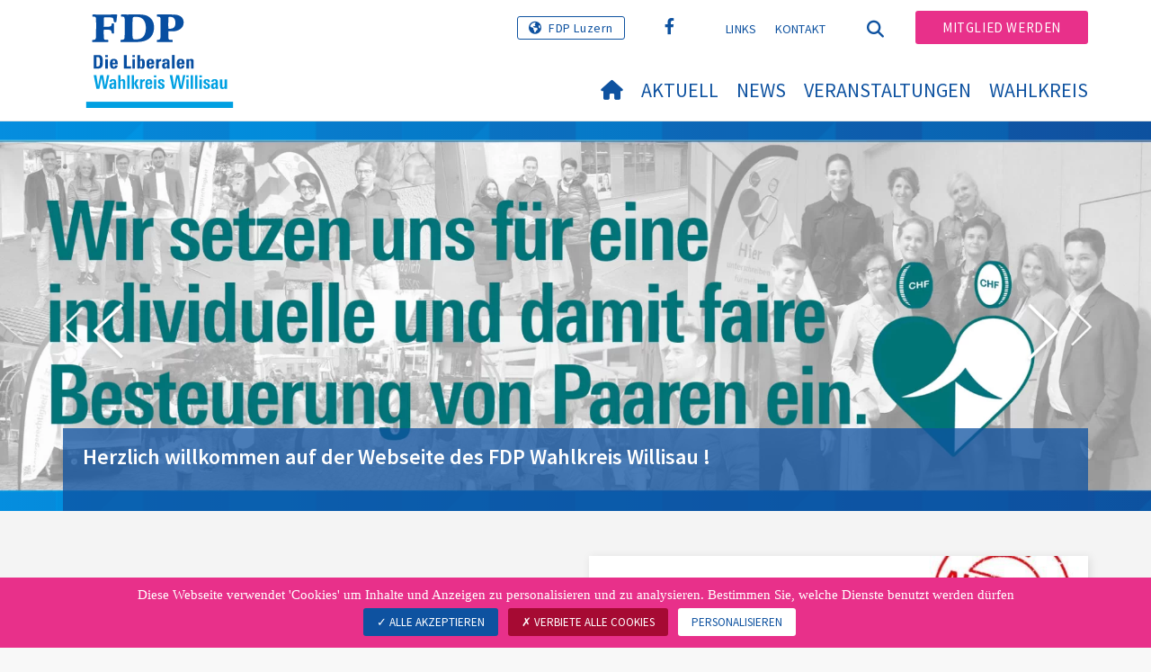

--- FILE ---
content_type: text/html; charset=utf-8
request_url: https://www.fdp-wahlkreiswillisau.ch/willkommen?tx_news_pi1%5Bcontroller%5D=News&tx_news_pi1%5BcurrentPage%5D=3&cHash=43522dd0d8b765a6074ccfc48ba0bad4
body_size: 12826
content:
<!DOCTYPE html>
<html lang="de-CH">
<head>

<meta charset="utf-8">
<!-- 
	Copyright 2017 WNG SA, all rights reserved
	
	  WNG SA - Passage St-François 9 - CH-1003 Lausanne
	  Tel +41 21 320 11 11 - Fax +41 21 320 11 10
	  http://www.wng.ch/ - info[at]wng[dot]ch

	This website is powered by TYPO3 - inspiring people to share!
	TYPO3 is a free open source Content Management Framework initially created by Kasper Skaarhoj and licensed under GNU/GPL.
	TYPO3 is copyright 1998-2026 of Kasper Skaarhoj. Extensions are copyright of their respective owners.
	Information and contribution at https://typo3.org/
-->

<base href="https://www.fdp-wahlkreiswillisau.ch/">


<meta name="generator" content="TYPO3 CMS" />
<meta name="author" content="WNG agence digitale" />
<meta name="twitter:card" content="summary_large_image" />
<meta name="copyright" content="WNG SA © 2017" />
<meta name="language" content="de" />


<link rel="stylesheet" href="https://www.fdp-wahlkreiswillisau.ch/typo3conf/ext/news/Resources/Public/Css/news-basic.css?1666880185" media="all">
<link rel="stylesheet" href="https://www.fdp-wahlkreiswillisau.ch/typo3conf/ext/powermail/Resources/Public/Css/Basic.css?1726555609" media="all">
<link rel="stylesheet" href="https://www.fdp-wahlkreiswillisau.ch/typo3conf/ext/wng_fe_users/Resources/Public/Css/wng_fe_users.css?1661766061" media="all">
<link rel="stylesheet" href="https://www.fdp-wahlkreiswillisau.ch/typo3conf/ext/wng_plr_news/Resources/Public/css/wng_events.css?1661766199" media="all">
<link rel="stylesheet" href="fileadmin/templates/plr.ch/css/bootstrap.min.css?1667896689" media="all">
<link rel="stylesheet" href="fileadmin/templates/plr.ch/css/bootstrap-theme.min.css?1667896689" media="all">
<link rel="stylesheet" href="fileadmin/templates/plr.ch/css/all.css?1692890328" media="all">
<link rel="stylesheet" href="fileadmin/templates/plr.ch/css/v4-shims.css?1695822410" media="all">
<link rel="stylesheet" href="fileadmin/templates/plr.ch/css/perfect-scrollbar.min.css?1667896689" media="all">
<link rel="stylesheet" href="fileadmin/templates/plr.ch/css/jvectormap.css?1667896689" media="all">
<link rel="stylesheet" href="fileadmin/templates/plr.ch/css/jquery-ui.min.css?1667896689" media="all">
<link rel="stylesheet" href="fileadmin/templates/plr.ch/css/jquery-ui.theme.min.css?1667896689" media="all">
<link rel="stylesheet" href="fileadmin/templates/plr.ch/css/materialize-custom-form.css?1667896689" media="all">
<link rel="stylesheet" href="fileadmin/templates/plr.ch/css/main.css?1759934067" media="all">
<link rel="stylesheet" href="fileadmin/templates/plr.ch/css/print.css?1667896689" media="all">
<link rel="stylesheet" href="fileadmin/templates/plr.ch/css/indexed_search_style.css?1667896689" media="all">
<style>
/*<![CDATA[*/
<!-- 
/*InlineDefaultCss*/
/* default styles for extension "tx_frontend" */
    .ce-align-left { text-align: left; }
    .ce-align-center { text-align: center; }
    .ce-align-right { text-align: right; }

    .ce-table td, .ce-table th { vertical-align: top; }

    .ce-textpic, .ce-image, .ce-nowrap .ce-bodytext, .ce-gallery, .ce-row, .ce-uploads li, .ce-uploads div { overflow: hidden; }

    .ce-left .ce-gallery, .ce-column { float: left; }
    .ce-center .ce-outer { position: relative; float: right; right: 50%; }
    .ce-center .ce-inner { position: relative; float: right; right: -50%; }
    .ce-right .ce-gallery { float: right; }

    .ce-gallery figure { display: table; margin: 0; }
    .ce-gallery figcaption { display: table-caption; caption-side: bottom; }
    .ce-gallery img { display: block; }
    .ce-gallery iframe { border-width: 0; }
    .ce-border img,
    .ce-border iframe {
        border: 2px solid #000000;
        padding: 0px;
    }

    .ce-intext.ce-right .ce-gallery, .ce-intext.ce-left .ce-gallery, .ce-above .ce-gallery {
        margin-bottom: 10px;
    }
    .ce-image .ce-gallery { margin-bottom: 0; }
    .ce-intext.ce-right .ce-gallery { margin-left: 10px; }
    .ce-intext.ce-left .ce-gallery { margin-right: 10px; }
    .ce-below .ce-gallery { margin-top: 10px; }

    .ce-column { margin-right: 10px; }
    .ce-column:last-child { margin-right: 0; }

    .ce-row { margin-bottom: 10px; }
    .ce-row:last-child { margin-bottom: 0; }

    .ce-above .ce-bodytext { clear: both; }

    .ce-intext.ce-left ol, .ce-intext.ce-left ul { padding-left: 40px; overflow: auto; }

    /* Headline */
    .ce-headline-left { text-align: left; }
    .ce-headline-center { text-align: center; }
    .ce-headline-right { text-align: right; }

    /* Uploads */
    .ce-uploads { margin: 0; padding: 0; }
    .ce-uploads li { list-style: none outside none; margin: 1em 0; }
    .ce-uploads img { float: left; padding-right: 1em; vertical-align: top; }
    .ce-uploads span { display: block; }

    /* Table */
    .ce-table { width: 100%; max-width: 100%; }
    .ce-table th, .ce-table td { padding: 0.5em 0.75em; vertical-align: top; }
    .ce-table thead th { border-bottom: 2px solid #dadada; }
    .ce-table th, .ce-table td { border-top: 1px solid #dadada; }
    .ce-table-striped tbody tr:nth-of-type(odd) { background-color: rgba(0,0,0,.05); }
    .ce-table-bordered th, .ce-table-bordered td { border: 1px solid #dadada; }

    /* Space */
    .frame-space-before-extra-small { margin-top: 1em; }
    .frame-space-before-small { margin-top: 2em; }
    .frame-space-before-medium { margin-top: 3em; }
    .frame-space-before-large { margin-top: 4em; }
    .frame-space-before-extra-large { margin-top: 5em; }
    .frame-space-after-extra-small { margin-bottom: 1em; }
    .frame-space-after-small { margin-bottom: 2em; }
    .frame-space-after-medium { margin-bottom: 3em; }
    .frame-space-after-large { margin-bottom: 4em; }
    .frame-space-after-extra-large { margin-bottom: 5em; }

    /* Frame */
    .frame-ruler-before:before { content: ''; display: block; border-top: 1px solid rgba(0,0,0,0.25); margin-bottom: 2em; }
    .frame-ruler-after:after { content: ''; display: block; border-bottom: 1px solid rgba(0,0,0,0.25); margin-top: 2em; }
    .frame-indent { margin-left: 15%; margin-right: 15%; }
    .frame-indent-left { margin-left: 33%; }
    .frame-indent-right { margin-right: 33%; }
/* default styles for extension "tx_wngplrnews_wngplrnews" */
	textarea.f3-form-error {
		background-color:#FF9F9F;
		border: 1px #FF0000 solid;
	}

	input.f3-form-error {
		background-color:#FF9F9F;
		border: 1px #FF0000 solid;
	}

	.tx-wng-plr-news table {
		border-collapse:separate;
		border-spacing:10px;
	}

	.tx-wng-plr-news table th {
		font-weight:bold;
	}

	.tx-wng-plr-news table td {
		vertical-align:top;
	}

	.typo3-messages .message-error {
		color:red;
	}

	.typo3-messages .message-ok {
		color:green;
	}

/* default styles for extension "tx_nslazyload" */
    figure {
      display: block;
    }
    img:not([src]) {
      visibility: hidden;
    }
    /* Fixes Firefox anomaly during image load */
    @-moz-document url-prefix() {
      img:-moz-loading {
        visibility: hidden;
      }
    }

-->
/*]]>*/
</style>


<script src="fileadmin/templates/plr.ch/js/vendor/jquery-2.2.0.min.js?1667896690"></script>


<title>FDP.Die Liberalen Wahlkreis Willisau - Willkommen</title><meta name="viewport" content="width=device-width, initial-scale=1, maximum-scale=1.0, user-scalable=no"><link href="https://fonts.googleapis.com/css?family=Source+Sans+Pro:300,400,400i,600,700" rel="stylesheet"><link rel="home" href="" /><meta http-equiv="X-UA-Compatible" content="IE=Edge" /><link rel="stylesheet" type="text/css" href="//cdnjs.cloudflare.com/ajax/libs/cookieconsent2/3.1.0/cookieconsent.min.css" /><script src="//cdnjs.cloudflare.com/ajax/libs/cookieconsent2/3.1.0/cookieconsent.min.js"></script>  <script type="text/javascript" src="/tarteaucitron/tarteaucitron.js"></script>
  <script type="text/javascript">
    tarteaucitron.init({
      "privacyUrl": "", /* Privacy policy url */

      "hashtag": "#tarteaucitron", /* Open the panel with this hashtag */
      "cookieName": "tarteaucitron", /* Cookie name */

      "orientation": "bottom", /* Banner position (top - bottom) */
                       
      "showAlertSmall": false, /* Show the small banner on bottom right */
      "cookieslist": true, /* Show the cookie list */
                       
      "showIcon": false, /* Show cookie icon to manage cookies */
      "iconPosition": "BottomRight", /* BottomRight, BottomLeft, TopRight and TopLeft */

      "adblocker": false, /* Show a Warning if an adblocker is detected */
                       
      "DenyAllCta" : true, /* Show the deny all button */
      "AcceptAllCta" : true, /* Show the accept all button when highPrivacy on */
      "highPrivacy": true, /* HIGHLY RECOMMANDED Disable auto consent */
                       
      "handleBrowserDNTRequest": false, /* If Do Not Track == 1, disallow all */

      "removeCredit": true, /* Remove credit link */
      "moreInfoLink": false, /* Show more info link */

      "useExternalCss": false, /* If false, the tarteaucitron.css file will be loaded */
      "useExternalJs": false, /* If false, the tarteaucitron.js file will be loaded */
                      
      "readmoreLink": "", /* Change the default readmore link */

      "mandatory": true, /* Show a message about mandatory cookies */

        "showIcon": false, /* Show cookie icon to manage cookies */
    });
  </script><script type="text/javascript">
  var tarteaucitronForceLanguage = 'de';
</script>      <link rel="apple-touch-icon-precomposed" href="fileadmin/templates/plr.ch/img/icons/apple-touch-icon-precomposed.png">    <link rel="apple-touch-icon" sizes="180x180" href="/fileadmin/templates/plr.ch/img/favicons/de/apple-touch-icon.png">
    <link rel="icon" type="image/png" sizes="32x32" href="/fileadmin/templates/plr.ch/img/favicons/de/favicon-32x32.png">
    <link rel="icon" type="image/png" sizes="16x16" href="/fileadmin/templates/plr.ch/img/favicons/de/favicon-16x16.png">
    <link rel="manifest" href="/fileadmin/templates/plr.ch/img/favicons/de/manifest.json">
    <link rel="mask-icon" href="/fileadmin/templates/plr.ch/img/favicons/de/safari-pinned-tab.svg" color="#0e52a0">
    <link rel="shortcut icon" href="/fileadmin/templates/plr.ch/img/favicons/de/favicon.ico">
    <meta name="apple-mobile-web-app-title" content="FDP.Die Liberalen Wahlkreis Willisau">
    <meta name="application-name" content="FDP.Die Liberalen Wahlkreis Willisau">
    <meta name="msapplication-config" content="/fileadmin/templates/plr.ch/img/favicons/de/browserconfig.xml">
    <meta name="theme-color" content="#ffffff"><script src="https://unpkg.com/isotope-layout@3/dist/isotope.pkgd.min.js"></script><meta property="og:title" content="FDP.Die Liberalen Wahlkreis Willisau - Willkommen"><meta property="og:url" content="https://www.fdp-wahlkreiswillisau.ch/willkommen?tx_news_pi1%5Bcontroller%5D=News&tx_news_pi1%5BcurrentPage%5D=3&cHash=43522dd0d8b765a6074ccfc48ba0bad4"><meta property="og:site_name" content="FDP.Die Liberalen Wahlkreis Willisau"><meta property="og:image" content=""><meta property="twitter:title" content="FDP.Die Liberalen Wahlkreis Willisau - Willkommen"><meta property="twitter:url" content="https://www.fdp-wahlkreiswillisau.ch/willkommen?tx_news_pi1%5Bcontroller%5D=News&tx_news_pi1%5BcurrentPage%5D=3&cHash=43522dd0d8b765a6074ccfc48ba0bad4"><meta property="twitter:image" content=""><script type="text/javascript">
  tarteaucitron.user.analyticsUa = 'UA-120660626-44';
  tarteaucitron.user.analyticsMore = function () { /* add here your optionnal ga.push() */ };
  (tarteaucitron.job = tarteaucitron.job || []).push('analytics');
</script>
<link rel="canonical" href="https://www.fdp-wahlkreiswillisau.ch/willkommen?tx_news_pi1%5Bcontroller%5D=News&amp;tx_news_pi1%5BcurrentPage%5D=3&amp;cHash=43522dd0d8b765a6074ccfc48ba0bad4"/>
</head>
<body>








<header id="header">

      <div class="container">

        <div class="topheader-nav">

          <div class="link-national"><a href="http://www.fdp-lu.ch" title="Webseite FDP Luzern" target="_blank" class="btn">FDP Luzern</a></div><div class="tx-dce-pi1">
	
	<ul class="social-links">
		
			<li class="social-facebook">
				<a href="https://www.facebook.com/FDP.WahlkreisWillisau/" target="_blank" rel="noreferrer">
					
							<i class="fa fa-facebook" aria-hidden="true"></i>
						
				</a>
			</li>
		
	</ul>

</div><ul class="top-nav"><li><a href="/links" target="_top">Links</a></li><li><a href="/kontakt" target="_top">Kontakt</a></li></ul><a href="/willkommen" target="_top" class="search-toggle"><i class="fa fa-search" aria-hidden="true"></i></a><ul class="commit"><li><a href="https://www.fdp-lu.ch/mitglied-werden" target="_blank" class="btn">Mitglied werden</a></li></ul>

        </div>

        <div class="navbar-header">

          <a href="partei/werte/" target="_top" class="search-toggle visible-sm visible-xs"><i class="fa fa-search" aria-hidden="true"></i></a>

          <button aria-controls="navbar" aria-expanded="false" data-target="#navbar" data-toggle="collapse" class="navbar-toggle collapsed" type="button">

            <span class="icon-bar"></span>

            <span class="icon-bar"></span>

            <span class="icon-bar"></span>

          </button>

          <div id="branding">

              <a title="FDP.Die Liberalen Wahlkreis Willisau" class="navbar-brand"><img src="/fileadmin/templates/plr.ch/img/logo/logo_wahlkreis-willisau_web.svg" width="270" height="104" alt="FDP.Die Liberalen Wahlkreis Willisau" /></a>
          </div>

        </div>

      </div>

      <div id="container-navbar" class="container">

        <div id="navbar" class="navbar-collapse collapse">

          <nav id="nav">

            <ul class="menu"><li><a href="/willkommen"><i class="fa fa-home"></i><span style="display:none;">Willkommen</span></a></li><li class="main-submenu "><a data-toggle="dropdown" class="dropdown-toggle" href="/aktuell">Aktuell</a><div class="dropdown-menu"><div class="navToggle toggle"><div></div><div></div></div><div class="container row"><ul class="col-md-5 col-md-offset-1"><li><a href="/aktuell/blog">Blog</a></li><li><a href="/aktuell/medienmitteilungen-fdp">Medienmitteilungen FDP</a></li></ul></div></div></li><li><a href="/news">
            News
          </a></li><li><a href="/veranstaltungen">
            Veranstaltungen
          </a></li><li class="main-submenu "><a data-toggle="dropdown" class="dropdown-toggle" href="/wahlkreis">Wahlkreis</a><div class="dropdown-menu"><div class="navToggle toggle"><div></div><div></div></div><div class="container row"><ul class="col-md-5 col-md-offset-1"><li><a href="/vorstand">Vorstand</a></li><li><a href="/wahlkreis/strategie">Strategie</a></li><li class="dropdown-submenu"><a href="/wahlkreis/parteien-im-wahlkreis">Parteien im Wahlkreis</a><ul class="dropdown-menu fourthDropSubMenu col-md-12 col-md-offset-1"><li ><a href="/wahlkreis/parteien-im-wahlkreis/alberswil">Alberswil</a></li><li ><a href="/wahlkreis/parteien-im-wahlkreis/altbueron">Altbüron</a></li><li ><a href="/wahlkreis/parteien-im-wahlkreis/altishofen-ebersecken">Altishofen-Ebersecken</a></li><li ><a href="https://www.fdp-dagmersellen.ch/willkommen" target="_blank">Dagmersellen</a></li><li ><a href="https://www.fdp-egolzwil.ch/willkommen" target="_blank">Egolzwil</a></li><li ><a href="https://www.fdp-ettiswil.ch/willkommen" target="_blank">Ettiswil</a></li><li ><a href="/wahlkreis/parteien-im-wahlkreis/fischbach">Fischbach</a></li><li ><a href="/wahlkreis/parteien-im-wahlkreis/grossdietwil">Grossdietwil</a></li><li ><a href="https://www.fdp-hergiswil.ch/willkommen" target="_blank">Hergiswil</a></li><li ><a href="/wahlkreis/parteien-im-wahlkreis/luthern">Luthern</a></li><li ><a href="https://www.fdp-menznau.ch/willkommen" target="_blank">Menznau</a></li><li ><a href="https://www.fdp-nebikon.ch/willkommen" target="_blank">Nebikon</a></li><li ><a href="/wahlkreis/parteien-im-wahlkreis/pfaffnau">Pfaffnau</a></li><li ><a href="https://www.fdp-reiden.ch/willkommen" target="_blank">Reiden</a></li><li ><a href="/wahlkreis/parteien-im-wahlkreis/fdp-roggliswil">Roggliswil</a></li><li ><a href="https://www.fdp-schoetz.ch/willkommen" target="_blank">Schötz</a></li><li ><a href="/wahlkreis/parteien-im-wahlkreis/ufhusen">Ufhusen</a></li><li ><a href="https://www.fdp-wauwil.ch/willkommen" target="_blank">Wauwil</a></li><li ><a href="https://www.fdpwikon.ch/willkommen" target="_blank">Wikon</a></li><li ><a href="https://www.fdp-willisau.ch/willkommen" target="_blank">Willisau</a></li><li ><a href="https://www.fdp-zell.ch/aktuelles-zell" target="_blank">Zell</a></li></ul></li></ul></div></div></li></ul>



          </nav>

          <div class="topheader-nav sticky-mobile hidden-lg hidden-md">

            <div class="link-national"><a href="http://www.fdp-lu.ch" title="Webseite FDP Luzern" target="_blank" class="btn">FDP Luzern</a></div><div class="tx-dce-pi1">
	
	<ul class="social-links">
		
			<li class="social-facebook">
				<a href="https://www.facebook.com/FDP.WahlkreisWillisau/" target="_blank" rel="noreferrer">
					
							<i class="fa fa-facebook" aria-hidden="true"></i>
						
				</a>
			</li>
		
	</ul>

</div><ul class="top-nav"><li><a href="/links" target="_top">Links</a></li><li><a href="/kontakt" target="_top">Kontakt</a></li></ul><ul class="lang-nav"><li class="active"> <a href="/willkommen" target="_top">DE</a> </li><li> <a href="https://www.fdp-wahlkreiswillisau.ch/" target="_top">FR</a> </li><li> <a href="https://www.fdp-wahlkreiswillisau.ch/" target="_top">IT</a> </li></ul><a href="/willkommen" target="_top" class="search-toggle"><i class="fa fa-search" aria-hidden="true"></i></a><ul class="commit"><li><a href="https://www.fdp-lu.ch/mitglied-werden" target="_blank" class="btn">Mitglied werden</a></li></ul>

          </div>

        </div>

         
<div class="dropdown-search">
	<div id="closeSearch" class="navToggle toggle">
        <div></div>
        <div></div>
    </div>

    <!--Solr search form -->
    
            
                    <form enctype="multipart/form-data" method="post" id="form_kesearch_searchfield" action="/suche?tx_indexedsearch_pi2%5Baction%5D=search&amp;tx_indexedsearch_pi2%5Bcontroller%5D=Search&amp;cHash=2fb7052528cbe400cdc2e2ad95331367">
<div>
<input type="hidden" name="tx_indexedsearch_pi2[__referrer][@extension]" value="" />
<input type="hidden" name="tx_indexedsearch_pi2[__referrer][@controller]" value="Standard" />
<input type="hidden" name="tx_indexedsearch_pi2[__referrer][@action]" value="index" />
<input type="hidden" name="tx_indexedsearch_pi2[__referrer][arguments]" value="YTowOnt9bdde07c60acbef595431837ef4153ca95da3ef26" />
<input type="hidden" name="tx_indexedsearch_pi2[__referrer][@request]" value="{&quot;@extension&quot;:null,&quot;@controller&quot;:&quot;Standard&quot;,&quot;@action&quot;:&quot;index&quot;}6594df19040225aee72e78d1eb126c58b7cbc2b9" />
<input type="hidden" name="tx_indexedsearch_pi2[__trustedProperties]" value="{&quot;search&quot;:{&quot;languageUid&quot;:1,&quot;numberOfResults&quot;:1,&quot;sword&quot;:1}}6a21b59f66d7735ab34fc124b521f4e7328b728a" />
</div>

                        <div class="tx-indexedsearch-hidden-fields">
                            <input name="tx_indexedsearch_pi2[search][_sections]" value="0" type="hidden">
                            <input id="tx_indexedsearch_freeIndexUid" name="tx_indexedsearch_pi2[search][_freeIndexUid]" value="_" type="hidden">
                            <input id="tx_indexedsearch_pointer2" name="tx_indexedsearch_pi2[search][pointer]" value="0" type="hidden">
                            <input name="tx_indexedsearch_pi2[search][ext]" value="" type="hidden">
                            <input name="tx_indexedsearch_pi2[search][searchType]" value="1" type="hidden">
                            <input name="tx_indexedsearch_pi2[search][defaultOperand]" value="0" type="hidden">
                            <input name="tx_indexedsearch_pi2[search][mediaType]" value="-1" type="hidden">
                            <input name="tx_indexedsearch_pi2[search][sortOrder]" value="rank_flag" type="hidden">
                            <input name="tx_indexedsearch_pi2[search][group]" value="" type="hidden">
                            
                                    <input type="hidden" name="tx_indexedsearch_pi2[search][languageUid]" value="0" />
                                
                            <input name="tx_indexedsearch_pi2[search][desc]" value="" type="hidden">
                            <input type="hidden" name="tx_indexedsearch_pi2[search][numberOfResults]" value="10" />
                            <input name="tx_indexedsearch_pi2[search][extendedSearch]" value="" type="hidden">
                        </div>
                        <div class="tx-indexedsearch-form" >
                            <input class="tx-indexedsearch-searchbox-sword" id="tx-indexedsearch-searchbox-sword_searchbox" type="text" name="tx_indexedsearch_pi2[search][sword]" />
                        </div>
                        <div class="tx-indexedsearch-search-submit">
                            <button type="submit" name="search[submitButton]" id="tx-indexedsearch-searchbox-button-submit" class="tx-indexedsearch-searchbox-button" alt="Find"><i class="fa fa-search" aria-hidden="true"></i></button>
                        </div>
                    </form>
                
        
</div>
</div>



    </header>

        
  
<!--TYPO3SEARCH_begin-->  
    <div class="content-top home-page">
        <div class="content-img">
          <div class="container">
           
            
              <div class="tx-dce-pi1">
	
	<div id="myCarousel" class="carousel slide" data-ride="carousel">
		<ol class="carousel-indicators hidden-lg hidden-md">
			
				<li data-target="#myCarousel" data-slide-to="-1" class="active" ></li>
				
				<li data-target="#myCarousel" data-slide-to="0" ></li>
			    
				<li data-target="#myCarousel" data-slide-to="1" ></li>
			    
				<li data-target="#myCarousel" data-slide-to="2" ></li>
			    
				<li data-target="#myCarousel" data-slide-to="3" ></li>
			    
				<li data-target="#myCarousel" data-slide-to="4" ></li>
			    
				
					
					
			
		</ol>
		<div class="carousel-inner plrTestClass" role="listbox">
				
				<div class="item  active" >
					
						
						
							
								<img class="image-embed-item lazy" alt="FDP - PLR Slider" src="https://www.fdp-wahlkreiswillisau.ch/fileadmin/groups/637/Images/Slider_Images/banner.jpg" width="1901" height="580" />
							
						
						
							<div class="container"><div class="carousel-caption">Herzlich willkommen auf der Webseite des FDP Wahlkreis Willisau !</div></div>
						
					
				</div>
			
				<div class="item " >
					
						
						
							
								<img class="image-embed-item lazy" alt="FDP - PLR Slider" src="https://www.fdp-wahlkreiswillisau.ch/fileadmin/groups/637/Images/Slider_Images/Hinterland.jpg" width="1560" height="974" />
							
						
						
							<div class="container"><div class="carousel-caption">Region Hinterland</div></div>
						
					
				</div>
			
				<div class="item " >
					
						
						
							
								<img class="image-embed-item lazy" alt="FDP - PLR Slider" src="https://www.fdp-wahlkreiswillisau.ch/fileadmin/groups/637/Images/Slider_Images/Willisau.jpg" width="1523" height="457" />
							
						
						
							<div class="container"><div class="carousel-caption">Region Willisau</div></div>
						
					
				</div>
			
				<div class="item " >
					
						
						
							
								<img class="image-embed-item lazy" alt="FDP - PLR Slider" src="https://www.fdp-wahlkreiswillisau.ch/fileadmin/groups/637/Images/Slider_Images/Wiiggertal.jpg" width="1334" height="1000" />
							
						
						
							<div class="container"><div class="carousel-caption">Region Wiggertal</div></div>
						
					
				</div>
			
				<div class="item " >
					
						
						
							
								<img class="image-embed-item lazy" alt="FDP - PLR Slider" src="https://www.fdp-wahlkreiswillisau.ch/fileadmin/groups/637/Images/Slider_Images/Santenberg.jpg" width="1255" height="713" />
							
						
						
							<div class="container"><div class="carousel-caption">Region Santenberg</div></div>
						
					
				</div>
			
		</div>
		<a class="left carousel-control hidden-sm hidden-xs" href="#myCarousel" role="button" data-slide="prev">
			<img src="/fileadmin/templates/plr.ch/img/icon/slider_hp/left-angle.png" alt="prev" />
		</a>
		<a class="right carousel-control hidden-sm hidden-xs" href="#myCarousel" role="button" data-slide="next">
			<img src="/fileadmin/templates/plr.ch/img/icon/slider_hp/right-angle.png" alt="next" />
		</a>
	</div>
	
	<script>
		$('.carousel-inner').each(function() {
			if ($(this).children('div').length === 1) $(this).siblings('.carousel-indicators, .carousel-control').hide();
		});
	</script>

</div>
            
            
          </div>
        </div>
    </div>
    <div id="four-content">
      <div class="container">
        <div class="row">
          <div class="col-md-6 four-left-col">
            
    

            <div id="c94901" class="frame frame-default frame-type-list frame-layout-0">
                
                
                    



                
                
                    

    
        <header>
            

    
            
                

    
            <h2 class="">
                Medienmitteilungen
            </h2>
        



            
        



            



            



        </header>
    



                
                

    
        


	


<div class="news">
	
  <!-- 2 !!!! -->
  <!--TYPO3SEARCH_end-->
  

      
          
              
                  
                      
                          <div class="news-list-view">
                        
                    
                
            
        

      
          
              
              
                
<!--
  =====================
    Partials/List/Item_2.html
-->

    <!--f:if condition="2 == 2"-->

        <div class="article articletype-0 topnews" itemscope="itemscope" itemtype="https://schema.org/Article">
          
          <a title="FDP.Die Liberalen verlangt Transparenz zu Wirkung, Ressourcen und Verantwortung im Asyl- und Flüchtlingswesen" target="_top" href="/aktuell/medienmitteilungen-fdp/medienmitteilungen-detail/news/fdpdie-liberalen-verlangt-transparenz-zu-wirkung-ressourcen-und-verantwortung-im-asyl-und-fluechtlingswesen">
                <!--  media preview element -->
                
                    
                      
                        <img src="https://www.fdp-wahlkreiswillisau.ch/fileadmin/_processed_/2/7/csm_Fluechltingswesen_dd5d967f4f.png" width="750" height="750" alt="" />
                      
                      
                      
                    
                   
            <div class="carousel-caption">
              
                
              
              <h3>FDP.Die Liberalen verlangt Transparenz zu Wirkung, Ressourcen und Verantwortung im Asyl- und Flüchtlingswesen</h3>
            </div>
          </a>
        </div>

  
              
              
                

              
            
        

      
          
        


      

      

      </div>
      

  <!--TYPO3SEARCH_begin-->


</div>

    


                
                    



                
                
                    



                
            </div>

        


          </div>
          <div class="col-md-6 four-right-col">
            <div class="tx-dce-pi1">
	
	<div class="dce-com">
		<a href="http://www.fdp-lu.ch/aktuell/luzerner-freisinn/" target="_blank">
			
			
			
					
							
									
										<img alt="Communique " src="https://www.fdp-wahlkreiswillisau.ch/typo3temp/assets/_processed_/8/8/csm_lu-freisinn_08_d515de395a.jpg" width="750" height="357" />
									
								
						
				
			
		</a>
	</div>

</div>
    

            <div id="c94902" class="frame frame-default frame-type-list frame-layout-0">
                
                
                    



                
                
                    



                
                

    
        


	


<div class="news">
	
  <!-- 3 !!!! -->
  <!--TYPO3SEARCH_end-->
  

      
          
              <div class="news-list-view row">
            
        

      
          
              
              
                

<!--

  =====================

    Partials/List/Item_3.html

-->



        <!-- f:if condition="3 == 3" -->

            <div class="col-sm-6">

              <div class="article article-com articletype-0 topnews" itemscope="itemscope" itemtype="https://schema.org/Article">

                

                <a title="FDP.Die Liberalen fordert die Aufhebung des überholten Wohnerhaltungs-Gesetzes" target="_top" href="/aktuell/medienmitteilungen-fdp/medienmitteilungen-detail/news/fdpdie-liberalen-die-aufhebung-des-ueberholten-woherhaltungs-gesetzes">

                      

                  

                      <!--originalResourceType:   -->

                      <!--  media preview element -->

                      

                          

                          

                            

                              <img src="https://www.fdp-wahlkreiswillisau.ch/fileadmin/_processed_/e/6/csm_031_Bauen_Infrastruktur_Wirtschaft_b6e8f7651e.jpg" width="750" height="750" alt="" />

                            

                            

                            

                          

                        



                  <div class="article-caption">

                    

                      

                    

                    <h3><p>FDP.Die Liberalen fordert die…</p></h3>

                  </div>

                </a>

              </div>

            </div>



   
              
                

<!--

  =====================

    Partials/List/Item_3.html

-->



        <!-- f:if condition="3 == 3" -->

            <div class="col-sm-6">

              <div class="article article-com articletype-0 topnews" itemscope="itemscope" itemtype="https://schema.org/Article">

                

                <a title="Matthias Erni wird neuer Kantonsrat" target="_top" href="/aktuell/medienmitteilungen-fdp/medienmitteilungen-detail/news/matthias-erni-wird-neuer-kantonsrat">

                      

                  

                      <!--originalResourceType:   -->

                      <!--  media preview element -->

                      

                          

                          

                            

                              <img src="https://www.fdp-wahlkreiswillisau.ch/fileadmin/_processed_/6/5/csm_Erni-Matthias_MG_1347-Bearbeitet_1000px_hg_87103266c6.jpg" width="750" height="750" alt="" />

                            

                            

                            

                          

                        



                  <div class="article-caption">

                    

                    <h3><p>Matthias Erni wird neuer…</p></h3>

                  </div>

                </a>

              </div>

            </div>



   
              
              
                

              
            
        

      
          
        


      

      

      </div>
      

  <!--TYPO3SEARCH_begin-->


</div>

    


                
                    



                
                
                    



                
            </div>

        


          </div>
        </div>
        <div class="row">
          <div class="col-md-6">
            
    

            <div id="c96196" class="frame frame-default frame-type-list frame-layout-0">
                
                
                    



                
                
                    

    
        <header>
            

    
            <h1 class="">
                Vorstösse
            </h1>
        



            



            



        </header>
    



                
                

    
        


	


<div class="news">
	
  <!--  !!!! -->
  <!--TYPO3SEARCH_end-->
  

      
          
              
                  
                      
                          <div class="news-list-view">
                        
                    
                
            
        

      
          
              
              
                
<!--
  =====================
    Partials/List/Item.html
-->

                                            <div class="article article-simple articletype-0 topnews" itemscope="itemscope" itemtype="https://schema.org/Article">
                                              <!-- date -->
                                              <div class="news-list-date 3">
                                                
                                                <time datetime="2020-05-19">
                                                  19
                                                  . Mai 2020
                                                  <meta itemprop="datePublished" content="2020-05-19" />
                                                </time>
                                              </div>
                                              <!-- header -->
                                              <div class="header">
                                                <h2>
                                                  <a title="Anfrage über die Kosten der Mai Session 2020 in der Messe Luzern" target="_blank" href="https://www.fdp.ch/aktuell/medienmitteilungen/medienmitteilung-detail/news/anfrage-ueber-die-kosten-der-mai-session-2020-in-der-messe-luzern">
                                                    Anfrage über die Kosten der Mai Session 2020 in der Messe Luzern
                                                  </a>
                                                </h2>
                                              </div>
                                              <!-- teaser -->                   
                                              
                                                <div class="teaser-text"><p>Die Mai Session wurde entgegen dem demokratisch gefällten Entscheid des Büro’s des Kantonsrates von den linken Parteien erzwungen. Dies erzeugt hohe zusätzliche Kosten und bindet Ressourcen die in Zeiten von Corona besser verwendet werden können. Damit die Stimmbürger erfahren, wer wie mit ihrem Steuergeld umgeht, bittet Kantonsrat Damian Hunkeler (Luzern) die Regierung folgende Fragen zu beantworten:</p>
<p>- Total aller Aufwendungen für die Mai-Session 2020 in der Messe<br> - Kosten eines regulären Sitzungstages des KR</p></div>
                                              
                                              
                                              <a class="more" title="Anfrage über die Kosten der Mai Session 2020 in der Messe Luzern" target="_blank" href="https://www.fdp.ch/aktuell/medienmitteilungen/medienmitteilung-detail/news/anfrage-ueber-die-kosten-der-mai-session-2020-in-der-messe-luzern">
                                                Weiterlesen
                                              </a>
                                              
                                            </div>
                                         
              
                
<!--
  =====================
    Partials/List/Item.html
-->

                                            <div class="article article-simple articletype-0 topnews" itemscope="itemscope" itemtype="https://schema.org/Article">
                                              <!-- date -->
                                              <div class="news-list-date 3">
                                                
                                                <time datetime="2020-05-19">
                                                  19
                                                  . Mai 2020
                                                  <meta itemprop="datePublished" content="2020-05-19" />
                                                </time>
                                              </div>
                                              <!-- header -->
                                              <div class="header">
                                                <h2>
                                                  <a title="Postulat betreffend befristete Anpassung der Betriebszeiten in ausserordentlichen Lagen" target="_blank" href="https://www.fdp.ch/aktuell/medienmitteilungen/medienmitteilung-detail/news/postulat-betreffend-befristete-anpassung-der-betriebszeiten-in-ausserordentlichen-lagen">
                                                    Postulat betreffend befristete Anpassung der Betriebszeiten in ausserordentlichen Lagen
                                                  </a>
                                                </h2>
                                              </div>
                                              <!-- teaser -->                   
                                              
                                                <div class="teaser-text"><p>Kantonsrat Thomas Meier (Schenkon) fordert den Regierungsrat auf zu prüfen, wie es exponierten Detailhandels- und Dienstleistungsbetriebe in ausserordentlichen Lagen erlaubt werden kann, befristet ihre Betriebszeiten anzupassen. Damit können betroffene Unternehmen die eingeschränkten räumlichen Kapazitäten teilweise ausgleichen.</p></div>
                                              
                                              
                                              <a class="more" title="Postulat betreffend befristete Anpassung der Betriebszeiten in ausserordentlichen Lagen" target="_blank" href="https://www.fdp.ch/aktuell/medienmitteilungen/medienmitteilung-detail/news/postulat-betreffend-befristete-anpassung-der-betriebszeiten-in-ausserordentlichen-lagen">
                                                Weiterlesen
                                              </a>
                                              
                                            </div>
                                         
              
                
<!--
  =====================
    Partials/List/Item.html
-->

                                            <div class="article article-simple articletype-0 topnews" itemscope="itemscope" itemtype="https://schema.org/Article">
                                              <!-- date -->
                                              <div class="news-list-date 3">
                                                
                                                <time datetime="2020-05-19">
                                                  19
                                                  . Mai 2020
                                                  <meta itemprop="datePublished" content="2020-05-19" />
                                                </time>
                                              </div>
                                              <!-- header -->
                                              <div class="header">
                                                <h2>
                                                  <a title="Postulat über die Gewährleistung der Tourismusvermarktung für den Kanton mit genügenden Finanzmitteln" target="_blank" href="https://www.fdp.ch/aktuell/medienmitteilungen/medienmitteilung-detail/news/postulat-ueber-die-gewaehrleistung-der-tourismusvermarktung-fuer-den-kanton-mit-genuegenden-finanzmitteln">
                                                    Postulat über die Gewährleistung der Tourismusvermarktung für den Kanton mit genügenden Finanzmitteln
                                                  </a>
                                                </h2>
                                              </div>
                                              <!-- teaser -->                   
                                              
                                                <div class="teaser-text"><p>Als Tourismuskanton ist Luzern massgeblich von der Coronakrise betroffen. Die Luzerner Regierung hat bereits erste Mittel gesprochen für die Tourismusvermarktung im laufenden Jahr. Um die Funktionsfähigkeit und die Schlagkraft der zentralen Tourismusorganisationen auch über das Jahresende hinaus sicherzustellen, müssen die Mittel aufgestockt werden. Kantonsrat Patrick Hauser fordert die Regierung mittels Postulat auf, dies für die Jahre 2021 und 2022 im nächsten Aufgaben- und Finanzplan abzubilden.</p></div>
                                              
                                              
                                              <a class="more" title="Postulat über die Gewährleistung der Tourismusvermarktung für den Kanton mit genügenden Finanzmitteln" target="_blank" href="https://www.fdp.ch/aktuell/medienmitteilungen/medienmitteilung-detail/news/postulat-ueber-die-gewaehrleistung-der-tourismusvermarktung-fuer-den-kanton-mit-genuegenden-finanzmitteln">
                                                Weiterlesen
                                              </a>
                                              
                                            </div>
                                         
              
                
<!--
  =====================
    Partials/List/Item.html
-->

                                            <div class="article article-simple articletype-0 topnews" itemscope="itemscope" itemtype="https://schema.org/Article">
                                              <!-- date -->
                                              <div class="news-list-date 3">
                                                
                                                <time datetime="2020-05-19">
                                                  19
                                                  . Mai 2020
                                                  <meta itemprop="datePublished" content="2020-05-19" />
                                                </time>
                                              </div>
                                              <!-- header -->
                                              <div class="header">
                                                <h2>
                                                  <a title="Postulat über eine coronabedingte Rückstellung für Unternehmungen (KMU) von 50% des Gewinnes" target="_blank" href="https://www.fdp.ch/aktuell/medienmitteilungen/medienmitteilung-detail/news/postulat-ueber-eine-coronabedingte-rueckstellung-fuer-unternehmnungen-kmu-von-50-des-gewinnes">
                                                    Postulat über eine coronabedingte Rückstellung für Unternehmungen (KMU) von 50% des Gewinnes
                                                  </a>
                                                </h2>
                                              </div>
                                              <!-- teaser -->                   
                                              
                                                <div class="teaser-text"><p>In der Covid-19 Krise musste innert kürzester Zeit in weiten Bereichen der Wirtschaft die Tätigkeit ganz oder teilweise eingestellt werden. Für diese Unternehmen hatte dies einschneidende Wirkung und hat viele KMU's an den Rand des Ruins gebracht. Kantonsrat Othmar Amrein (Eschenbach) fordert den Regierungsrat auf zu prüfen, ob für die Unternehmungen mit weniger als 100 Vollzeitstellen für die Jahresabschlüsse 2020-2022 eine Rückstellung von 50% des Gewinnes gemacht werden kann. Dabei ist die Rückstellung innert 5 Jahren wieder aufzulösen.</p></div>
                                              
                                              
                                              <a class="more" title="Postulat über eine coronabedingte Rückstellung für Unternehmungen (KMU) von 50% des Gewinnes" target="_blank" href="https://www.fdp.ch/aktuell/medienmitteilungen/medienmitteilung-detail/news/postulat-ueber-eine-coronabedingte-rueckstellung-fuer-unternehmnungen-kmu-von-50-des-gewinnes">
                                                Weiterlesen
                                              </a>
                                              
                                            </div>
                                         
              
                
<!--
  =====================
    Partials/List/Item.html
-->

                                            <div class="article article-simple articletype-0 topnews" itemscope="itemscope" itemtype="https://schema.org/Article">
                                              <!-- date -->
                                              <div class="news-list-date 3">
                                                
                                                <time datetime="2020-05-19">
                                                  19
                                                  . Mai 2020
                                                  <meta itemprop="datePublished" content="2020-05-19" />
                                                </time>
                                              </div>
                                              <!-- header -->
                                              <div class="header">
                                                <h2>
                                                  <a title="Postulat über die Reduktion administrativer Belastungen und Förderung der Digitalisierung" target="_blank" href="https://www.fdp.ch/aktuell/medienmitteilungen/medienmitteilung-detail/news/postulat-ueber-die-reduktion-administrativer-belastungen-und-foerderung-der-digitalisierung">
                                                    Postulat über die Reduktion administrativer Belastungen und Förderung der Digitalisierung
                                                  </a>
                                                </h2>
                                              </div>
                                              <!-- teaser -->                   
                                              
                                                <div class="teaser-text"><p class="MsoBodyText">Kantonsrat Philipp Bucher (Dagmersellen) fordert den Regierungsrat auf zu prüfen, wo und wie die administrative Belastung für die Luzerner Wirtschaft reduziert und wie in diesen Bereichen die Digitalisierung gefördert werden kann. Die Entwicklung der administrativen Belastungen sind bedenklich und die Schweiz sinkt im internationalen Vergleich der Wettbewerbsfähigkeit stetig. Es gilt nun zu untersuchen, in welchen Bereichen die administrativen Belastungen auf Kantonsebene reduziert werden können.</p></div>
                                              
                                              
                                              <a class="more" title="Postulat über die Reduktion administrativer Belastungen und Förderung der Digitalisierung" target="_blank" href="https://www.fdp.ch/aktuell/medienmitteilungen/medienmitteilung-detail/news/postulat-ueber-die-reduktion-administrativer-belastungen-und-foerderung-der-digitalisierung">
                                                Weiterlesen
                                              </a>
                                              
                                            </div>
                                         
              
                
<!--
  =====================
    Partials/List/Item.html
-->

                                            <div class="article article-simple articletype-0 topnews" itemscope="itemscope" itemtype="https://schema.org/Article">
                                              <!-- date -->
                                              <div class="news-list-date 3">
                                                
                                                <time datetime="2020-05-19">
                                                  19
                                                  . Mai 2020
                                                  <meta itemprop="datePublished" content="2020-05-19" />
                                                </time>
                                              </div>
                                              <!-- header -->
                                              <div class="header">
                                                <h2>
                                                  <a title="Postulat über befristeten Gebührenerlass für Vereine des Breitensportes" target="_blank" href="https://www.fdp.ch/aktuell/medienmitteilungen/medienmitteilung-detail/news/postulat-ueber-befristeten-gebuehrenerlass-fuer-vereine-des-breitensportes">
                                                    Postulat über befristeten Gebührenerlass für Vereine des Breitensportes
                                                  </a>
                                                </h2>
                                              </div>
                                              <!-- teaser -->                   
                                              
                                                <div class="teaser-text"><p class="MsoBodyText">Kantonsrat Georg Dubach (Triengen) beauftragt die Regierung, einen befristeten Erlass der Nutzungsgebühren von kantonseigenen Infrastrukturen (Sportanlagen, Turnhallen etc.) zu prüfen. Die Regierung soll die Luzerner Gemeinden in geeigneter Weise anhalten, befristet auch die gemeindeeigenen Sportanlagen den Ortsvereinen - wo das noch nicht erfolgt ist - unentgeltlich für den Trainings- und allenfalls auch den Wettkampfbetrieb zu überlassen.</p></div>
                                              
                                              
                                              <a class="more" title="Postulat über befristeten Gebührenerlass für Vereine des Breitensportes" target="_blank" href="https://www.fdp.ch/aktuell/medienmitteilungen/medienmitteilung-detail/news/postulat-ueber-befristeten-gebuehrenerlass-fuer-vereine-des-breitensportes">
                                                Weiterlesen
                                              </a>
                                              
                                            </div>
                                         
              
                
<!--
  =====================
    Partials/List/Item.html
-->

                                            <div class="article article-simple articletype-0 topnews" itemscope="itemscope" itemtype="https://schema.org/Article">
                                              <!-- date -->
                                              <div class="news-list-date 3">
                                                
                                                <time datetime="2020-05-19">
                                                  19
                                                  . Mai 2020
                                                  <meta itemprop="datePublished" content="2020-05-19" />
                                                </time>
                                              </div>
                                              <!-- header -->
                                              <div class="header">
                                                <h2>
                                                  <a title="Postulat über befristeten Gebührenerlass für Laien-Kulturvereine" target="_blank" href="https://www.fdp.ch/aktuell/medienmitteilungen/medienmitteilung-detail/news/postulat-ueber-befristeten-gebuehrenerlass-fuer-laien-kulturvereine">
                                                    Postulat über befristeten Gebührenerlass für Laien-Kulturvereine
                                                  </a>
                                                </h2>
                                              </div>
                                              <!-- teaser -->                   
                                              
                                                <div class="teaser-text"><p class="MsoBodyText">Kantonsrat Georg Dubach (Triengen) beauftragt die Regierung, einen befristeten Erlass der Nützungsgebühren für die Benutzung von kantonseigenen Probe- und Auftrittslokalen, welche den Vereinen im Bereich der Kultur zur Verfügung gestellt werden, zu prüfen. Die Regierung soll die Luzerner Gemeinden in geeigneter Weise anhalten, befristet auch die gemeindeeigenen Auftritts- und Probelokale den Ortsvereinen, dort wo das noch nicht erfolgt ist, unentgeltlich zu überlassen.</p></div>
                                              
                                              
                                              <a class="more" title="Postulat über befristeten Gebührenerlass für Laien-Kulturvereine" target="_blank" href="https://www.fdp.ch/aktuell/medienmitteilungen/medienmitteilung-detail/news/postulat-ueber-befristeten-gebuehrenerlass-fuer-laien-kulturvereine">
                                                Weiterlesen
                                              </a>
                                              
                                            </div>
                                         
              
                
<!--
  =====================
    Partials/List/Item.html
-->

                                            <div class="article article-simple articletype-0 topnews" itemscope="itemscope" itemtype="https://schema.org/Article">
                                              <!-- date -->
                                              <div class="news-list-date 3">
                                                
                                                <time datetime="2020-05-19">
                                                  19
                                                  . Mai 2020
                                                  <meta itemprop="datePublished" content="2020-05-19" />
                                                </time>
                                              </div>
                                              <!-- header -->
                                              <div class="header">
                                                <h2>
                                                  <a title="Postulat über Konzeption und Prüfung einer kantonalen Regulierungsbremse" target="_blank" href="https://www.fdp.ch/aktuell/medienmitteilungen/medienmitteilung-detail/news/postulat-ueber-konzeption-und-pruefung-einer-kantonalen-regulierungsbremse">
                                                    Postulat über Konzeption und Prüfung einer kantonalen Regulierungsbremse
                                                  </a>
                                                </h2>
                                              </div>
                                              <!-- teaser -->                   
                                              
                                                <div class="teaser-text"><p class="Default">Kantonsrat Gaudenz Zemp (Horw) beauftragt die Regierung, eine kantonale Regulierungsbremse zu konzipieren und ihre Einführung zu prüfen. Diese gäbe der Luzerner Wirtschaft über die kommenden Jahre Freiräume und Ressourcen, die für die Bewältigung der Folgen der Corona-Krise notwendig sind.</p></div>
                                              
                                              
                                              <a class="more" title="Postulat über Konzeption und Prüfung einer kantonalen Regulierungsbremse" target="_blank" href="https://www.fdp.ch/aktuell/medienmitteilungen/medienmitteilung-detail/news/postulat-ueber-konzeption-und-pruefung-einer-kantonalen-regulierungsbremse">
                                                Weiterlesen
                                              </a>
                                              
                                            </div>
                                         
              
                
<!--
  =====================
    Partials/List/Item.html
-->

                                            <div class="article article-simple articletype-0 topnews" itemscope="itemscope" itemtype="https://schema.org/Article">
                                              <!-- date -->
                                              <div class="news-list-date 3">
                                                
                                                <time datetime="2020-05-19">
                                                  19
                                                  . Mai 2020
                                                  <meta itemprop="datePublished" content="2020-05-19" />
                                                </time>
                                              </div>
                                              <!-- header -->
                                              <div class="header">
                                                <h2>
                                                  <a title="Postulat über ein Post-Corona Finanzleitbild insbesondere bezüglich Schuldenbremse" target="_blank" href="https://www.fdp.ch/aktuell/medienmitteilungen/medienmitteilung-detail/news/postulat-ueber-ein-post-corona-finanzleitbild-insbesondere-bezueglich-schuldenbremse">
                                                    Postulat über ein Post-Corona Finanzleitbild insbesondere bezüglich Schuldenbremse
                                                  </a>
                                                </h2>
                                              </div>
                                              <!-- teaser -->                   
                                              
                                                <div class="teaser-text"><p class="MsoBodyText">Kantonsrat Franz Räber (Emmenbrücke) beauftragt mittels Postulat die Regierung, ein neues Finanzleitbild zu erstellen, welches zusätzlich vor allem die aktuelle Situation (Post-Corona) in Bezug auf die Schuldenbremse beinhaltet. Die Schuldenbremse hat sich bewährt und ist ein Kernelement einer liberalen Finanzpolitik. In der Folge von Corona wird voraussichtlich bezüglich Schulden eine Ausnahmesituation entstehen. Es soll frühzeitig geprüft werden, wie der Mechanismus der Schuldenbremse auch in dieser Ausnahmesituation beibehalten werden kann und welche Anpassungen es dazu benötigen wird.</p></div>
                                              
                                              
                                              <a class="more" title="Postulat über ein Post-Corona Finanzleitbild insbesondere bezüglich Schuldenbremse" target="_blank" href="https://www.fdp.ch/aktuell/medienmitteilungen/medienmitteilung-detail/news/postulat-ueber-ein-post-corona-finanzleitbild-insbesondere-bezueglich-schuldenbremse">
                                                Weiterlesen
                                              </a>
                                              
                                            </div>
                                         
              
                
<!--
  =====================
    Partials/List/Item.html
-->

                                            <div class="article article-simple articletype-0 topnews" itemscope="itemscope" itemtype="https://schema.org/Article">
                                              <!-- date -->
                                              <div class="news-list-date 3">
                                                
                                                <time datetime="2020-05-18">
                                                  18
                                                  . Mai 2020
                                                  <meta itemprop="datePublished" content="2020-05-18" />
                                                </time>
                                              </div>
                                              <!-- header -->
                                              <div class="header">
                                                <h2>
                                                  <a title="Postulat zur Förderung von Smart Working" target="_blank" href="https://www.fdp.ch/aktuell/medienmitteilungen/medienmitteilung-detail/news/postulat-ueber-smart-working">
                                                    Postulat zur Förderung von Smart Working
                                                  </a>
                                                </h2>
                                              </div>
                                              <!-- teaser -->                   
                                              
                                                <div class="teaser-text"><p>In der Covid-19 Krise musste innert kürzester Zeit in weiten Bereichen der Wirtschaft und Verwaltung auf Homeoffice umgestellt werden. Diese Erkenntnisse sind für die Zukunft zu nutzen. Kantonsrat André Marti fordert deshalb den Regierungsrat auf, die Möglichkeiten für Homeoffice in der Verwaltung mit entsprechenden Angeboten und Anreizen voll auszuschöpfen. Er wird zudem aufgefordert zu prüfen, inwiefern die Anzahl der Arbeitsplätze in der kantonalen Verwaltung optimiert werden kann (z.B. Desk Sharing). Der Regierungsrat wird zudem aufgefordert zu prüfen, wieweit die IT-Infrastruktur und die arbeitsrechtlichen Regelungen anzupassen sind, um bei einer künftigen ähnlich gelagerten Krise schnell reagieren zu können.</p></div>
                                              
                                              
                                              <a class="more" title="Postulat zur Förderung von Smart Working" target="_blank" href="https://www.fdp.ch/aktuell/medienmitteilungen/medienmitteilung-detail/news/postulat-ueber-smart-working">
                                                Weiterlesen
                                              </a>
                                              
                                            </div>
                                         
              
              
                
    
 
    <div class="page-navigation">
        <ul class="pagination">
            
                    
                    <li class="previous">
                        <a href="/willkommen?tx_news_pi1%5Bcontroller%5D=News&amp;tx_news_pi1%5BcurrentPage%5D=2&amp;cHash=b7f36f04cfbb304f2602329e92e75382" title="">
                            vorherige
                        </a>
                    </li>
                
            
            
                
                        <li>
                            <a href="/willkommen?tx_news_pi1%5Bcontroller%5D=News&amp;tx_news_pi1%5BcurrentPage%5D=2&amp;cHash=b7f36f04cfbb304f2602329e92e75382">2</a>
                        </li>
                    

            
                
                        <li class="active"><span>3</span></li>
                    

            
                
                        <li>
                            <a href="/willkommen?tx_news_pi1%5Bcontroller%5D=News&amp;tx_news_pi1%5BcurrentPage%5D=4&amp;cHash=a09d1579695a0245e7cf30de510e6c0c">4</a>
                        </li>
                    

            
            
                <li>…</li>
            
            
                    <li class="next">
                        <a href="/willkommen?tx_news_pi1%5Bcontroller%5D=News&amp;tx_news_pi1%5BcurrentPage%5D=4&amp;cHash=a09d1579695a0245e7cf30de510e6c0c" title="">
                            nächste
                        </a>
                    </li>
                    
                
        </ul>
    </div>


              
            
        

      
          
        


      

      

      </div>
      

  <!--TYPO3SEARCH_begin-->


</div>

    


                
                    



                
                
                    



                
            </div>

        


          </div>
          <div class="col-md-6">
            <div class="bg-color bg-white-border"><div class="tx-dce-pi1">
	
		
		<h4 >Mitmachen</h4 >
	
	<div class="dce-teaser">
		<div class="row">
			
				<div class="col-xs-4">
					<a href="https://www.fdp-lu.ch/mitglied-werden" title="Mitglied werden" target="_blank" class="pos_adhesion">
						<div class="img-container">
							
									<img class="adhesion" alt="Mitglied werden" src="https://www.fdp-wahlkreiswillisau.ch/fileadmin/templates/plr.ch/img/icon/tangramme/new3_icon_adherer.svg" width="60" height="60" />
								
						</div>
						<p>Mitglied werden</p>	
					</a>
				</div>
			
				<div class="col-xs-4">
					<a href="https://www.fdp-lu.ch/spenden" title="Spenden" target="_blank" class="pos_gift">
						<div class="img-container">
							
									<img class="gift" alt="Spenden" src="https://www.fdp-wahlkreiswillisau.ch/fileadmin/templates/plr.ch/img/icon/tangramme/new3_icon_gift.svg" width="60" height="60" />
								
						</div>
						<p>Spenden</p>	
					</a>
				</div>
			
				<div class="col-xs-4">
					<a href="https://www.fdp.ch/aktuell/newsletter/newsletter-anmelden/" title="Informiert bleiben" target="_blank" class="pos_newsletter">
						<div class="img-container">
							
									<img class="newsletter" alt="Informiert bleiben" src="https://www.fdp-wahlkreiswillisau.ch/fileadmin/templates/plr.ch/img/icon/tangramme/new3_icon_newsletter.svg" width="60" height="60" />
								
						</div>
						<p>Informiert bleiben</p>	
					</a>
				</div>
			
		</div>
	</div>

</div></div><div class="bg-color bg-white-border"><div class="tx-dce-pi1">
	
		
		<h4 >Werte</h4 >
	
	<div class="dce-teaser">
		<div class="row">
			
				<div class="col-xs-4">
					<a href="https://www.fdp.ch/partei/werte/freiheit/" title="Freiheit" target="_blank" class="pos_freiheit">
						<div class="img-container">
							
									<img class="freiheit" alt="Freiheit" src="https://www.fdp-wahlkreiswillisau.ch/fileadmin/templates/plr.ch/img/icon/tangramme/new3_icon_freiheit.svg" width="60" height="60" />
								
						</div>
						<p>Freiheit</p>	
					</a>
				</div>
			
				<div class="col-xs-4">
					<a href="https://www.fdp.ch/partei/werte/gemeinsinn/" title="Gemeinsinn" target="_blank" class="pos_gemeinsinn">
						<div class="img-container">
							
									<img class="gemeinsinn" alt="Gemeinsinn" src="https://www.fdp-wahlkreiswillisau.ch/fileadmin/templates/plr.ch/img/icon/tangramme/new3_icon_gemeinsinn.svg" width="60" height="60" />
								
						</div>
						<p>Gemeinsinn</p>	
					</a>
				</div>
			
				<div class="col-xs-4">
					<a href="https://www.fdp.ch/partei/werte/fortschritt/" title="Fortschritt" target="_blank" class="pos_fortschritt">
						<div class="img-container">
							
									<img class="fortschritt" alt="Fortschritt" src="https://www.fdp-wahlkreiswillisau.ch/fileadmin/templates/plr.ch/img/icon/tangramme/new3_icon_fortschritt.svg" width="60" height="60" />
								
						</div>
						<p>Fortschritt</p>	
					</a>
				</div>
			
		</div>
	</div>

</div></div>
          </div>
        </div>
      </div>
    </div><!-- /content --> 
    <div id="content">
      <div class="bg-color bg-dark-blue bg-newsletter"><div class="container">
    

            <div id="c94906" class="frame frame-default frame-type-html frame-layout-9">
                
                
                    



                
                
                

    <h2>Bleiben Sie auf dem Laufenden!</h2>
<form id="newsletter-subscription" action="https://www.fdp.ch/aktuell/newsletter/newsletter-anmelden/" class="form-inline">
  <div class="form-group">
    <input type="email" class="form-control" id="email" placeholder="Ihre E-Mail-Adresse" required>
  </div>
  <button type="submit" class="btn btn-default">Registrieren</button>
</form>


                
                    



                
                
                    



                
            </div>

        

</div></div>
    </div><!-- /content -->  
  <!--TYPO3SEARCH_end-->

<!-- /content -->
<footer>
    <div class="container">
        <div class="row">
            <div class="col-sm-3">
                
    

            <div id="c94942" class="frame frame-default frame-type-text frame-layout-0">
                
                
                    



                
                
                    



                
                

    <p><strong>FDP.Die Liberalen </strong>Wahlkreis Willisau<br> <a href="mailto:info@fdp-wahlkreiswillisau.ch">info@fdp-wahlkreiswillisau.ch</a></p>


                
                    



                
                
                    



                
            </div>

        


            </div>
            <div class="col-sm-3">
                
    

            <div id="c94941" class="frame frame-default frame-type-text frame-layout-0">
                
                
                    



                
                
                    



                
                

    


                
                    



                
                
                    



                
            </div>

        


            </div>
            <div class="col-sm-6">
                <div class="tx-dce-pi1">
	
	<ul class="social-links">
		
			<li class="social-facebook">
				<a href="https://www.facebook.com/FDP.WahlkreisWillisau/" target="_blank" rel="noreferrer">
					
							<i class="fa fa-facebook" aria-hidden="true"></i>
						
				</a>
			</li>
		
	</ul>

</div>
            </div>
            <a id="back-to-top" href="#" class="hidden-lg hidden-md">
                <i class="fa fa-angle-up" aria-hidden="true"></i>
            </a>
        </div>
        <div class="footer-nav">
            <div class="row">
                <div class="col-sm-6">
                    <ul><li><a href="/kontakt" target="_top">Kontakt</a></li><li><a href="//www.fdp.ch/footer-menu/datenschutzerklaerung/" target="_blank">Datenschutzerklärung</a></li><li><a href="javascript:tarteaucitron.userInterface.openPanel();">Datenverwaltung</a></li></ul>
                </div>
                <div class="col-sm-6">
                    <p class="pull-right">
                        &copy; FDP.Die Liberalen<span class="hidden-xs"> - </span><span class="wng-creation">Erstellt von&nbsp;<a href="https://www.wng.ch/en/home" title="WNG SA" target="_blank" rel="noreferrer">WNG digital agency</a></span>
                    </p>
                </div>
            </div>
        </div>
    </div>
</footer>

<script src="https://www.fdp-wahlkreiswillisau.ch/typo3conf/ext/powermail/Resources/Public/JavaScript/Powermail/Form.min.js?1726555609" defer="defer"></script>
<script src="https://www.fdp-wahlkreiswillisau.ch/typo3conf/ext/wng_fe_users/Resources/Public/JavaScript/wngfeusers_members.js?1732630978"></script>
<script src="fileadmin/templates/plr.ch/js/vendor/bootstrap.js?1667896690"></script>
<script src="fileadmin/templates/plr.ch/js/vendor/modernizr-3.3.1-respond-1.4.2.min.js?1667896690"></script>
<script src="fileadmin/templates/plr.ch/js/vendor/perfect-scrollbar.jquery.min.js?1667896690"></script>
<script src="fileadmin/templates/plr.ch/js/vendor/jquery.film_roll.min.js?1667896690"></script>
<script src="fileadmin/templates/plr.ch/js/vendor/jquery-ui.min.js?1667896690"></script>
<script src="fileadmin/templates/plr.ch/js/vendor/html5lightbox.js?1667896690"></script>
<script src="fileadmin/templates/plr.ch/js/vendor/jquery.touchSwipe.min.js?1667896690"></script>
<script src="fileadmin/templates/plr.ch/js/main.js?1686665111"></script>
<script src="https://www.fdp-wahlkreiswillisau.ch/typo3conf/ext/ns_lazy_load/Resources/Public/JavaScript/jquery.lazyload.js?1645005745"></script>
<script src="https://www.fdp-wahlkreiswillisau.ch/typo3conf/ext/ns_lazy_load/Resources/Public/JavaScript/main.js?1645005745"></script>


</body>
</html>

--- FILE ---
content_type: image/svg+xml
request_url: https://www.fdp-wahlkreiswillisau.ch/fileadmin/templates/plr.ch/img/logo/logo_wahlkreis-willisau_web.svg
body_size: 38156
content:
<?xml version="1.0" encoding="iso-8859-1"?>
<!-- Generator: Adobe Illustrator 28.0.0, SVG Export Plug-In . SVG Version: 6.00 Build 0)  -->
<svg version="1.1" id="Logo_PLR" xmlns="http://www.w3.org/2000/svg" xmlns:xlink="http://www.w3.org/1999/xlink" x="0px" y="0px"
	 viewBox="0 0 314.119 200" style="enable-background:new 0 0 314.119 200;" xml:space="preserve">
<font horiz-adv-x="1000">
<!-- Univers is a trademark of Linotype Corp. registered in the U.S. Patent and Trademark Office and may be registered in certain other jurisdictions in the name of Linotype Corp. or its licensee Linotype GmbH. -->
<!-- Copyright: Copyright 2023 Adobe System Incorporated. All rights reserved. -->
<font-face font-family="LinotypeUnivers-620CnBold" units-per-em="1000" underline-position="-75" underline-thickness="50"/>
<missing-glyph horiz-adv-x="512" d="M222,117l0,67l56,0l0,-67M225,234l-2,17C223,288 227,315 236,332C245,349 260,369 282,391C303,412 317,428 323,439C329,450 332,461 332,474C332,498 325,518 310,535C295,551 277,559 256,559C235,559 218,552 203,537C188,522 178,498 174,464l-50,8C129,519 143,554 168,576C193,598 223,609 259,609C294,609 324,597 348,573C371,549 383,517 383,478C383,457 379,437 371,420C362,402 345,381 320,358C295,336 281,319 277,306C273,293 271,269 271,234M462,50l0,617l-412,0l0,-617M512,718l0,-718l-512,0l0,718z"/>
<glyph unicode="" horiz-adv-x="0"/>
<glyph unicode=" " horiz-adv-x="236"/>
<glyph unicode="!" horiz-adv-x="275" d="M85,0l0,110l107,0l0,-110M181,189l-87,0l-19,534l125,0z"/>
<glyph unicode="&quot;" horiz-adv-x="411" d="M152,416l-71,0l-19,294l109,0M330,416l-70,0l-19,294l108,0z"/>
<glyph unicode="#" horiz-adv-x="472" d="M205,434l-22,-146l87,0l21,146M373,434l-21,-146l72,0l0,-91l-84,0l-29,-197l-84,0l29,197l-86,0l-29,-197l-83,0l29,197l-73,0l0,91l86,0l21,146l-72,0l0,92l86,0l27,197l84,0l-29,-197l87,0l29,197l83,0l-29,-197l72,0l0,-92z"/>
<glyph unicode="$" horiz-adv-x="472" d="M267,416C272,413 277,410 282,408C286,405 290,403 293,401C344,372 379,345 399,320C426,287 440,246 440,199C440,81 382,18 267,10l0,-86l-60,0l0,85C150,10 107,27 78,58C48,89 33,130 33,183l0,41l116,0l0,-17C149,148 168,114 207,104l0,203l-11,7C140,348 103,375 86,394C56,427 41,470 41,524C41,549 45,572 52,593C59,614 70,633 85,649C99,664 116,677 137,686C158,695 181,701 207,702l0,76l60,0l0,-76C377,700 432,644 432,534l0,-25l-110,0C322,512 322,515 322,519C322,523 322,528 321,533C318,576 300,603 267,612M267,103C286,105 301,113 314,127C326,140 332,158 332,180C332,202 326,220 315,233C312,236 306,241 298,248C290,254 280,261 267,270M207,610C170,604 151,579 151,535C151,508 170,480 207,453z"/>
<glyph unicode="%" horiz-adv-x="780" d="M231,540C231,622 213,663 178,663C141,663 123,621 123,537C123,456 141,416 177,416C202,416 218,432 226,463C227,470 229,480 230,493C231,506 231,521 231,540M657,173C657,255 639,296 604,296C567,296 548,254 548,170C548,89 566,49 603,49C628,49 644,65 652,96C653,103 655,113 656,126C657,139 657,154 657,173M318,540C318,484 309,441 292,412C270,375 232,356 177,356C83,356 36,417 36,538C36,661 83,723 178,723C236,723 276,704 297,666C311,640 318,598 318,540M274,-23l-61,0l293,756l63,0M744,173C744,117 735,74 718,45C696,8 658,-11 603,-11C509,-11 462,49 462,170C462,294 509,356 604,356C662,356 702,337 723,299C737,273 744,231 744,173z"/>
<glyph unicode="&amp;" horiz-adv-x="616" d="M380,329l-69,0C237,329 200,288 200,206C200,164 210,135 231,118C248,103 276,96 316,96l64,0M505,329l0,-329l-228,0C132,0 59,63 59,189C59,289 106,351 201,376C119,397 78,449 78,534C78,593 97,640 136,674C173,707 221,723 280,723C305,723 333,721 363,717l0,-99C350,621 338,622 325,622C251,622 214,588 214,521C214,484 226,458 249,443C267,431 295,425 334,425l46,0l0,137l125,0l0,-137l101,0l0,-96z"/>
<glyph unicode="'" horiz-adv-x="233" d="M150,416l-67,0l-21,294l109,0z"/>
<glyph unicode="(" horiz-adv-x="271" d="M159,-155C92,31 59,179 59,289C59,406 92,551 159,723l72,0C188,580 167,434 167,283C167,219 174,146 188,63C195,26 203,-10 210,-46C217,-82 224,-118 231,-155z"/>
<glyph unicode=")" horiz-adv-x="271" d="M212,289C212,179 179,31 112,-155l-72,0C47,-118 55,-82 62,-46C69,-10 76,26 83,63C97,146 104,219 104,283C104,434 83,580 40,723l72,0C179,551 212,406 212,289z"/>
<glyph unicode="*" horiz-adv-x="436" d="M263,531l84,-116l-77,-45l-51,135l-57,-135l-76,47l85,117l-136,-21l0,89l137,-16l-80,109l75,42l52,-124l50,124l77,-44l-82,-107l137,17l0,-90z"/>
<glyph unicode="+" horiz-adv-x="593" d="M352,208l0,-208l-110,0l0,208l-206,0l0,105l206,0l0,207l110,0l0,-207l205,0l0,-105z"/>
<glyph unicode="," horiz-adv-x="236" d="M120,-100l-87,0l39,222l119,0z"/>
<glyph unicode="-" horiz-adv-x="319" d="M42,223l0,93l234,0l0,-93z"/>
<glyph unicode="." horiz-adv-x="236" d="M63,0l0,122l110,0l0,-122z"/>
<glyph unicode="/" horiz-adv-x="285" d="M79,-14l-92,0l219,751l92,0z"/>
<glyph unicode="0" horiz-adv-x="472" d="M307,400C307,444 307,480 306,509C305,537 303,557 300,570C291,613 270,635 238,635C205,635 185,613 176,569C170,542 167,485 167,400l0,-102C167,218 170,165 176,139C185,96 205,75 237,75C270,75 290,96 299,139C304,164 307,216 307,295M432,287C432,188 423,118 404,79C376,18 320,-13 236,-13C151,-13 96,16 69,75C50,113 41,182 41,282l0,184C41,549 53,610 77,649C107,698 161,723 240,723C317,723 370,700 399,654C421,619 432,560 432,477z"/>
<glyph unicode="1" horiz-adv-x="472" d="M200,0l0,568C171,537 132,510 83,485l0,118C108,616 132,632 155,650C177,667 198,687 217,710l113,0l0,-710z"/>
<glyph unicode="2" horiz-adv-x="472" d="M32,0l0,106C56,137 93,189 144,263C197,341 236,401 261,443C286,486 299,524 299,558C299,608 278,633 236,633C197,633 175,610 169,563C168,558 168,552 168,546C167,539 167,532 167,525l-124,0C42,530 42,535 43,542C43,548 43,555 44,563C48,619 69,660 107,687C141,711 185,723 239,723C366,723 429,667 429,554C429,513 417,470 394,423C391,418 385,406 374,389C363,371 348,347 329,317C288,252 234,177 167,92l264,0l0,-92z"/>
<glyph unicode="3" horiz-adv-x="472" d="M428,195C428,124 413,72 382,38C351,4 300,-13 230,-13C195,-13 165,-9 140,-2C115,5 94,16 78,32C62,48 50,69 43,94C35,119 31,150 31,186l124,0C155,113 178,77 225,77C274,77 299,115 299,190C299,246 290,284 272,303C255,322 220,331 168,330l0,90C215,420 246,426 263,439C283,454 293,485 293,533C293,601 272,635 229,635C186,635 164,603 164,540l-122,0l0,27C43,671 106,723 232,723C297,723 345,709 376,681C406,653 421,607 421,543C421,448 386,393 316,378C359,369 388,349 405,318C420,291 428,250 428,195z"/>
<glyph unicode="4" horiz-adv-x="472" d="M261,618l-136,-359l136,0M375,168l0,-168l-119,0l0,168l-223,0l0,107l175,435l167,0l0,-451l75,0l0,-91z"/>
<glyph unicode="5" horiz-adv-x="472" d="M429,247C429,158 417,96 393,59C363,11 308,-13 228,-13C166,-13 121,-1 92,23C60,50 44,96 44,161l125,0C168,105 189,77 232,77C261,77 281,93 290,124C297,146 300,186 300,244C300,329 279,372 236,372C197,372 176,349 171,303l-120,0l13,407l342,0l0,-91l-225,0l-9,-210C189,426 205,438 219,445C236,453 257,457 282,457C339,457 379,436 402,395C420,362 429,312 429,247z"/>
<glyph unicode="6" horiz-adv-x="472" d="M309,223C309,270 305,304 298,324C289,349 269,362 239,362C192,362 168,316 168,224C168,174 172,138 181,117C192,89 211,75 238,75C267,75 288,90 299,120C306,140 309,174 309,223M436,223C436,66 370,-13 238,-13C162,-13 110,10 81,57C56,98 44,168 44,268l0,148C44,511 55,582 77,627C108,691 165,723 250,723C365,723 424,669 425,562l-126,0C300,611 280,635 241,635C208,635 187,607 176,551C171,522 168,469 167,392C198,429 237,448 283,448C340,448 380,428 404,389C425,354 436,298 436,223z"/>
<glyph unicode="7" horiz-adv-x="472" d="M238,0l-137,0l197,618l-250,0l0,92l367,0l0,-102z"/>
<glyph unicode="8" horiz-adv-x="472" d="M305,199C305,284 282,327 236,327C190,327 167,285 167,202C167,117 190,75 236,75C265,75 285,89 296,118C302,135 305,162 305,199M301,522C301,557 298,582 293,598C283,623 264,635 236,635C208,635 190,623 181,598C175,583 172,558 172,525C172,452 193,415 236,415C279,415 301,451 301,522M433,193C433,125 418,74 389,41C358,5 307,-13 236,-13C169,-13 120,2 89,31C56,64 39,119 39,194C39,237 44,271 55,295C70,331 98,356 140,370C77,387 46,440 46,530C46,596 61,645 91,676C121,707 169,723 236,723C301,723 349,709 380,681C411,653 427,607 427,542C427,448 394,391 327,370C368,359 397,338 412,309C426,284 433,245 433,193z"/>
<glyph unicode="9" horiz-adv-x="472" d="M303,486C303,536 299,572 290,594C279,621 260,635 233,635C203,635 183,620 172,590C165,570 162,536 162,487C162,440 166,406 173,386C182,361 202,348 232,348C279,348 303,394 303,486M427,294C427,189 417,116 397,75C368,16 311,-13 226,-13C109,-13 50,44 49,158l126,0C174,103 194,75 236,75C268,75 289,102 298,155C302,179 304,233 304,318C273,281 234,262 188,262C131,262 91,282 67,321C46,356 35,412 35,487C35,644 101,723 233,723C309,723 361,700 390,653C415,612 427,542 427,442z"/>
<glyph unicode=":" horiz-adv-x="236" d="M62,0l0,122l110,0l0,-122M64,383l0,122l110,0l0,-122z"/>
<glyph unicode=";" horiz-adv-x="236" d="M119,-100l-86,0l41,222l118,0M69,386l0,119l109,0l0,-119z"/>
<glyph unicode="&lt;" horiz-adv-x="593" d="M36,205l0,110l521,203l0,-115l-386,-143l386,-142l0,-116z"/>
<glyph unicode="=" horiz-adv-x="593" d="M36,98l0,104l521,0l0,-104M36,318l0,104l521,0l0,-104z"/>
<glyph unicode="&gt;" horiz-adv-x="593" d="M36,2l0,116l386,142l-386,143l0,115l521,-203l0,-110z"/>
<glyph unicode="?" horiz-adv-x="415" d="M149,0l0,110l107,0l0,-110M379,568C379,524 369,484 350,449C350,448 327,416 282,353C268,333 258,314 253,297C249,283 247,263 247,236l0,-46l-94,0l0,75C153,306 162,344 180,380C189,395 197,409 206,423C215,437 223,451 232,465C250,498 259,530 259,562C259,619 240,648 201,648C163,648 143,621 140,566l0,-27l-108,0l0,21C32,678 90,737 207,737C322,737 379,681 379,568z"/>
<glyph unicode="@" horiz-adv-x="785" d="M482,448C482,465 476,479 465,490C453,501 439,507 422,507C387,507 357,484 332,438C311,399 301,359 301,320C301,263 322,235 363,235C397,235 427,263 452,318C472,364 482,407 482,448M768,437C768,374 750,316 714,263C673,204 622,174 562,174C532,174 509,182 494,199C479,215 472,237 474,265C442,202 395,171 333,171C291,171 257,187 232,218C209,247 198,283 198,327C198,388 216,442 253,491C293,544 342,571 400,571C457,571 495,547 513,500l16,54l87,0C591,471 570,400 553,341C550,330 547,319 546,310C544,301 543,292 542,285C540,253 553,237 580,237C617,237 649,263 675,314C696,358 707,400 707,441C707,518 679,579 622,624C571,665 505,685 425,685C328,685 247,654 180,592C113,528 79,448 79,352C79,258 112,182 177,124C240,68 319,40 414,40C509,40 601,73 688,138l32,-44C621,21 518,-15 410,-15C301,-15 209,19 134,86C57,155 18,244 18,353C18,464 58,557 139,632C217,704 312,740 425,740C521,740 601,714 664,661C733,605 768,530 768,437z"/>
<glyph unicode="A" horiz-adv-x="571" d="M283,616l-82,-352l164,0M435,0l-43,166l-218,0l-43,-166l-132,0l202,723l173,0l198,-723z"/>
<glyph unicode="B" horiz-adv-x="555" d="M383,213C383,255 374,285 355,302C336,319 304,328 260,328l-56,0l0,-230l56,0C299,98 327,104 346,117C371,135 383,167 383,213M374,525C374,564 363,591 342,607C325,619 299,625 264,625l-60,0l0,-202l55,0C299,423 328,430 345,443C364,459 374,486 374,525M516,200C516,121 492,66 445,35C408,12 348,0 265,0l-194,0l0,723l230,0C368,723 417,710 450,685C486,656 504,608 504,543C504,451 464,397 384,380C433,371 467,352 488,321C507,294 516,254 516,200z"/>
<glyph unicode="C" horiz-adv-x="534" d="M507,216C507,136 489,78 452,41C415,4 359,-14 282,-14C180,-14 113,20 80,88C57,137 45,228 45,363C45,492 57,581 80,631C113,702 182,737 287,737C362,737 416,720 450,685C484,650 501,596 501,521l0,-16l-131,0l0,13C370,599 341,639 284,639C241,639 211,615 196,568C185,534 180,469 180,374C180,261 185,187 196,151C209,106 237,84 280,84C318,84 345,99 360,128C369,149 374,180 374,221l0,17l133,0z"/>
<glyph unicode="D" horiz-adv-x="585" d="M403,353C403,455 397,522 385,553C367,601 326,625 263,625l-58,0l0,-527l61,0C325,98 364,122 383,171C396,205 403,266 403,353M540,380C540,333 539,293 538,260C536,227 533,200 530,181C519,121 496,77 461,49C422,16 361,0 278,0l-207,0l0,723l205,0C388,723 462,694 499,635C526,590 540,505 540,380z"/>
<glyph unicode="E" horiz-adv-x="486" d="M71,0l0,723l378,0l0,-100l-245,0l0,-197l227,0l0,-98l-227,0l0,-228l253,0l0,-100z"/>
<glyph unicode="F" horiz-adv-x="446" d="M204,623l0,-201l214,0l0,-98l-214,0l0,-324l-133,0l0,723l358,0l0,-100z"/>
<glyph unicode="G" horiz-adv-x="561" d="M384,509l0,12C384,600 353,639 291,639C243,639 212,616 197,569C186,535 180,474 180,387C180,266 187,187 201,148C216,105 246,84 293,84C328,84 358,89 384,100l0,184l-95,0l0,98l227,0l0,-362C441,-3 368,-14 296,-14C185,-14 112,21 79,90C56,136 45,229 45,368C45,496 56,583 78,629C112,701 183,737 291,737C368,737 425,720 462,686C499,651 518,596 518,520l0,-11z"/>
<glyph unicode="H" horiz-adv-x="600" d="M395,0l0,327l-190,0l0,-327l-134,0l0,723l134,0l0,-298l190,0l0,298l134,0l0,-723z"/>
<glyph unicode="I" horiz-adv-x="276" d="M71,0l0,723l134,0l0,-723z"/>
<glyph unicode="J" horiz-adv-x="489" d="M424,216C424,175 420,140 412,111C404,82 392,58 375,40C358,21 336,8 309,-1C282,-10 250,-14 212,-14C140,-14 88,5 57,42C29,76 15,130 15,203l0,32l134,0l0,-16C149,174 152,144 158,127C168,99 188,85 219,85C252,85 273,101 282,132C287,149 290,179 290,222l0,501l134,0z"/>
<glyph unicode="K" horiz-adv-x="543" d="M71,0l0,723l134,0l0,-723M393,0l-184,393l176,330l151,0l-194,-322l204,-401z"/>
<glyph unicode="L" horiz-adv-x="447" d="M71,0l0,723l134,0l0,-623l225,0l0,-100z"/>
<glyph unicode="M" horiz-adv-x="830" d="M629,0l0,634l-149,-634l-140,0l-149,634l0,-634l-119,0l0,723l219,0l125,-579l123,579l219,0l0,-723z"/>
<glyph unicode="N" horiz-adv-x="633" d="M361,0l-172,606l0,-606l-118,0l0,723l201,0l172,-606l0,606l118,0l0,-723z"/>
<glyph unicode="O" horiz-adv-x="573" d="M391,371C391,470 387,534 378,564C365,614 334,639 286,639C239,639 208,613 193,560C184,528 180,463 180,366C180,261 185,191 194,157C207,108 237,84 286,84C333,84 364,109 378,159C387,191 391,262 391,371M528,352C528,224 517,137 495,91C461,21 390,-14 282,-14C179,-14 111,21 78,90C56,137 45,224 45,351C45,487 56,579 78,627C111,700 181,737 286,737C395,737 465,701 497,630C518,586 528,493 528,352z"/>
<glyph unicode="P" horiz-adv-x="533" d="M376,516C376,558 366,587 345,604C327,618 296,625 253,625l-48,0l0,-224l44,0C272,401 291,403 307,407C323,410 336,416 347,425C357,434 364,446 369,461C374,476 376,494 376,516M510,517C510,429 487,369 442,338C409,315 350,303 267,303l-62,0l0,-303l-134,0l0,723l215,0C363,723 420,708 455,679C492,648 510,594 510,517z"/>
<glyph unicode="Q" horiz-adv-x="585" d="M391,371C391,470 387,534 378,564C365,614 334,639 286,639C239,639 208,613 193,560C184,528 180,463 180,366C180,261 185,192 194,159C207,112 238,88 286,88C333,88 364,112 378,161C387,193 391,263 391,371M474,0C463,0 449,0 433,-1C416,-2 397,-4 376,-5C355,-6 336,-7 320,-8C303,-9 290,-10 279,-10C176,-10 108,26 76,99C55,143 45,227 45,351C45,487 56,579 78,627C111,700 181,737 286,737C395,737 465,701 497,630C518,586 528,493 528,352C528,287 524,237 517,200C506,149 485,108 455,78C476,83 497,86 518,89C539,91 559,92 579,92l0,-92z"/>
<glyph unicode="R" horiz-adv-x="566" d="M377,524C377,561 368,587 351,602C333,617 306,625 269,625l-64,0l0,-217l52,0C279,408 298,410 313,414C328,417 341,424 351,433C360,442 367,454 371,469C375,484 377,502 377,524M378,0C375,13 374,29 373,46C372,63 371,81 370,102C369,131 368,154 368,171C367,188 367,199 366,205C363,247 355,275 341,289C328,303 300,310 258,310l-53,0l0,-310l-134,0l0,723l227,0C370,723 422,712 453,690C494,662 514,611 514,536C514,435 473,377 391,360C436,357 466,342 481,313C495,289 502,245 503,180C504,133 505,103 506,90C508,55 512,25 518,0z"/>
<glyph unicode="S" horiz-adv-x="509" d="M480,186C480,53 405,-14 254,-14C171,-14 114,3 81,37C48,72 31,129 31,210l0,8l136,0l0,-9C167,170 172,142 181,123C194,97 218,84 255,84C315,84 345,114 345,175C345,206 331,234 304,257C297,262 266,283 210,318C179,337 154,354 135,369C115,383 100,395 91,405C58,442 41,488 41,543C41,672 116,737 265,737C333,737 384,723 417,696C453,666 471,618 471,552l0,-28l-133,0l0,18C338,607 312,639 259,639C204,639 176,611 176,554C176,522 192,493 225,467C242,456 259,446 276,435C293,424 310,414 327,403C385,366 422,338 438,319C466,286 480,241 480,186z"/>
<glyph unicode="T" horiz-adv-x="478" d="M306,623l0,-623l-134,0l0,623l-167,0l0,100l468,0l0,-100z"/>
<glyph unicode="U" horiz-adv-x="602" d="M537,236C537,151 519,88 484,49C447,7 385,-14 299,-14C212,-14 150,9 113,55C81,95 65,159 65,246l0,477l132,0l0,-464C197,203 201,164 210,142C225,103 255,84 301,84C346,84 377,103 392,140C402,163 407,201 407,254l0,469l130,0z"/>
<glyph unicode="V" horiz-adv-x="546" d="M346,0l-157,0l-180,723l140,0l124,-603l132,603l132,0z"/>
<glyph unicode="W" horiz-adv-x="860" d="M689,0l-153,0l-103,585l-118,-585l-153,0l-149,723l142,0l92,-583l116,583l153,0l104,-583l102,583l125,0z"/>
<glyph unicode="X" horiz-adv-x="533" d="M383,0l-119,282l-126,-282l-137,0l189,376l-175,347l150,0l111,-262l112,262l138,0l-179,-352l185,-371z"/>
<glyph unicode="Y" horiz-adv-x="518" d="M320,270l0,-270l-134,0l0,270l-189,453l148,0l117,-334l122,334l137,0z"/>
<glyph unicode="Z" horiz-adv-x="482" d="M21,0l0,113l293,510l-277,0l0,100l419,0l0,-111l-292,-512l297,0l0,-100z"/>
<glyph unicode="[" horiz-adv-x="271" d="M53,-155l0,878l196,0l0,-76l-98,0l0,-724l98,0l0,-78z"/>
<glyph unicode="\" horiz-adv-x="285" d="M207,-14l-220,751l93,0l218,-751z"/>
<glyph unicode="]" horiz-adv-x="271" d="M22,-155l0,78l98,0l0,724l-98,0l0,76l196,0l0,-878z"/>
<glyph unicode="^" horiz-adv-x="592" d="M409,282l-115,292l-110,-292l-113,0l176,428l98,0l176,-428z"/>
<glyph unicode="_" horiz-adv-x="500" d="M0,-125l0,50l500,0l0,-50z"/>
<glyph unicode="`" horiz-adv-x="229" d="M106,583l-141,143l123,0l94,-143z"/>
<glyph unicode="a" horiz-adv-x="444" d="M272,243l-22,0C185,243 152,212 152,150C152,97 170,71 205,71C249,71 271,109 272,186M280,0l-2,57C250,12 208,-10 152,-10C69,-10 28,40 28,141C28,215 52,265 100,290C133,308 190,317 272,317l0,26C272,374 270,395 266,406C259,428 243,439 220,439C182,439 163,417 163,372l0,-8l-122,0l0,9C41,468 103,516 226,516C287,516 330,503 355,476C380,449 392,405 392,344l0,-176C392,133 393,101 394,74C395,46 397,21 400,0z"/>
<glyph unicode="b" horiz-adv-x="472" d="M311,261C311,318 308,359 302,382C293,418 275,436 248,436C219,436 199,417 188,380C181,353 177,311 177,254C177,197 181,154 188,127C198,88 217,69 246,69C276,69 295,94 304,145C309,168 311,207 311,261M436,254C436,171 428,111 412,72C390,17 349,-10 289,-10C236,-10 197,12 172,55l-1,-55l-119,0C54,34 55,66 55,95l0,628l124,0l0,-266C209,496 250,516 302,516C361,516 400,491 418,440C430,407 436,345 436,254z"/>
<glyph unicode="c" horiz-adv-x="434" d="M415,178C414,120 404,78 386,52C357,9 305,-12 229,-12C151,-12 98,10 70,54C47,89 36,147 36,230C36,324 46,391 67,432C96,488 151,516 232,516C265,516 293,513 316,506C339,499 357,489 372,475C386,460 396,441 403,418C409,395 412,366 412,333l-118,0C294,364 291,387 286,401C277,424 259,435 232,435C197,435 175,415 166,375C162,357 160,317 160,256C160,189 162,147 166,129C175,89 196,69 229,69C274,69 296,105 297,178z"/>
<glyph unicode="d" horiz-adv-x="472" d="M294,246C294,306 291,349 284,375C274,416 255,436 226,436C198,436 180,418 171,381C164,356 161,311 161,245C161,128 183,69 227,69C255,69 274,88 284,126C291,150 294,190 294,246M301,0l-1,54C273,11 234,-10 182,-10C123,-10 82,17 59,70C44,108 36,167 36,248C36,335 44,398 59,438C79,490 118,516 175,516C224,516 264,496 293,457l0,266l124,0l0,-631C417,65 418,34 420,0z"/>
<glyph unicode="e" horiz-adv-x="439" d="M284,307C284,340 283,363 281,376C275,415 256,435 225,435C190,435 170,413 163,369C162,360 161,350 160,340C159,329 159,318 159,307M159,238l0,-45C159,149 164,117 174,98C183,79 200,69 223,69C264,69 285,102 285,167l118,0C400,104 385,59 357,31C328,2 284,-12 223,-12C144,-12 91,14 64,65C45,100 36,160 36,247C36,332 47,394 68,433C98,488 152,516 230,516C309,516 360,488 384,432C399,399 406,334 406,238z"/>
<glyph unicode="f" horiz-adv-x="276" d="M274,642C271,643 267,643 262,643C235,643 217,638 208,628C199,617 195,597 195,567l0,-63l76,0l0,-81l-76,0l0,-423l-124,0l0,423l-61,0l0,81l61,0l0,79C71,632 80,667 97,690C118,717 154,730 207,730C228,730 250,729 274,727z"/>
<glyph unicode="g" horiz-adv-x="477" d="M298,245C298,304 295,347 288,373C277,414 257,435 229,435C200,435 181,418 172,383C165,359 162,312 162,241C162,135 184,82 229,82C275,82 298,136 298,245M425,504C424,493 424,480 424,467C423,453 423,438 423,423l0,-445C423,-88 405,-134 369,-161C338,-184 289,-195 221,-195C162,-195 119,-184 92,-163C62,-140 47,-101 47,-45l132,0C179,-97 197,-123 232,-123C256,-123 273,-114 283,-96C292,-81 296,-54 296,-16l0,79C267,26 229,7 182,7C123,7 82,33 59,84C44,120 36,172 36,240C36,329 42,392 55,428C76,487 117,516 179,516C235,516 275,493 300,446l0,58z"/>
<glyph unicode="h" horiz-adv-x="485" d="M306,0l0,337C306,370 303,394 297,407C289,426 273,435 248,435C225,435 207,423 195,399C184,380 179,355 179,325l0,-325l-124,0l0,723l124,0l0,-272C210,494 252,516 303,516C350,516 383,503 403,477C421,453 430,415 430,362l0,-362z"/>
<glyph unicode="i" horiz-adv-x="234" d="M55,0l0,504l124,0l0,-504M55,608l0,107l124,0l0,-107z"/>
<glyph unicode="j" horiz-adv-x="234" d="M179,-51C179,-102 171,-137 155,-158C136,-182 102,-194 53,-194C38,-194 25,-194 14,-194C4,-194 -4,-194 -9,-193l0,85C18,-108 36,-104 43,-97C51,-90 55,-72 55,-43l0,547l124,0M55,608l0,107l124,0l0,-107z"/>
<glyph unicode="k" horiz-adv-x="444" d="M55,0l0,723l124,0l0,-723M311,0l-129,285l116,219l135,0l-124,-215l140,-289z"/>
<glyph unicode="l" horiz-adv-x="234" d="M55,0l0,723l124,0l0,-723z"/>
<glyph unicode="m" horiz-adv-x="716" d="M537,0l0,346C537,405 519,434 484,434C441,434 420,396 420,321l0,-321l-124,0l0,349C296,406 279,434 244,434C201,434 179,396 179,321l0,-321l-124,0l0,435C55,449 55,462 54,473C53,484 52,495 51,504l123,0l1,-57C204,493 244,516 297,516C349,516 386,493 409,446C445,493 487,516 534,516C581,516 614,501 634,472C652,446 661,405 661,348l0,-348z"/>
<glyph unicode="n" horiz-adv-x="485" d="M306,0l0,338C306,371 304,394 299,405C291,425 274,435 249,435C227,435 210,425 198,404C185,383 179,358 179,329l0,-329l-124,0l0,422C55,439 55,455 54,468C53,481 52,493 51,504l125,0l1,-56C208,493 250,516 301,516C350,516 384,503 403,477C421,454 430,415 430,362l0,-362z"/>
<glyph unicode="o" horiz-adv-x="458" d="M296,302C296,345 293,375 288,393C279,421 260,435 231,435C201,435 181,419 170,386C164,367 161,338 161,300l0,-100C161,161 164,133 169,116C178,85 199,69 230,69C259,69 279,84 288,113C293,129 296,156 296,194M422,267C422,170 412,103 392,65C365,14 311,-12 230,-12C147,-12 92,13 65,62C46,97 36,160 36,251C36,335 47,397 69,436C99,489 154,516 233,516C312,516 366,493 393,447C412,414 422,354 422,267z"/>
<glyph unicode="p" horiz-adv-x="472" d="M311,261C311,320 308,361 301,384C292,419 274,436 247,436C217,436 197,415 187,374C180,349 177,306 177,245C177,128 200,70 247,70C290,70 311,134 311,261M436,256C436,170 428,108 413,70C391,17 350,-10 290,-10C239,-10 202,8 179,44l0,-236l-124,0l0,578C55,449 54,488 52,504l121,0l1,-53C203,494 245,516 300,516C359,516 399,491 418,441C430,408 436,346 436,256z"/>
<glyph unicode="q" horiz-adv-x="470" d="M294,223C294,284 292,326 288,349C279,406 258,434 225,434C182,434 160,378 160,265C160,236 161,212 162,193C163,174 164,159 165,150C173,98 192,72 223,72C270,72 294,122 294,223M418,504C417,500 417,488 417,469C417,450 417,422 417,386l0,-578l-124,0l0,240C265,10 226,-9 177,-9C117,-9 77,15 56,64C43,96 36,146 36,214C36,237 36,256 36,273C36,290 36,304 37,315C39,377 48,423 63,452C84,493 123,514 179,514C234,514 274,493 300,451l0,53z"/>
<glyph unicode="r" horiz-adv-x="313" d="M306,402C303,403 299,403 296,404C292,404 288,404 285,404C214,404 178,363 178,282l0,-282l-124,0l0,413C54,434 54,453 54,468C53,483 53,495 52,504l119,0l1,-65C197,488 240,513 300,513l6,0z"/>
<glyph unicode="s" horiz-adv-x="410" d="M385,146C385,43 323,-9 200,-9C87,-9 29,39 27,134l0,27l123,0l0,-16C151,95 169,70 206,70C243,70 262,90 262,129C262,151 254,169 239,182C234,185 226,191 213,198C200,205 182,215 161,226C136,239 115,251 99,261C82,271 70,280 63,287C42,307 32,336 32,373C32,421 50,458 85,483C116,505 157,516 210,516C270,516 313,504 340,479C367,454 380,415 380,360l-122,0l0,26C255,425 238,444 205,444C172,444 155,426 155,391C155,370 164,354 182,341C185,338 194,334 207,327C220,320 238,310 261,297C307,274 337,255 352,240C374,217 385,185 385,146z"/>
<glyph unicode="t" horiz-adv-x="293" d="M284,-1C275,-2 264,-3 253,-4C241,-5 228,-6 214,-6C161,-6 125,4 104,23C84,42 74,78 74,132l0,291l-67,0l0,81l67,0l0,86l124,51l0,-137l79,0l0,-81l-79,0l0,-273C198,124 201,107 207,98C214,87 229,81 250,81C257,82 268,83 284,84z"/>
<glyph unicode="u" horiz-adv-x="485" d="M307,0l-1,54C278,11 238,-10 186,-10C99,-10 55,37 55,132l0,372l124,0l0,-337C179,138 182,116 187,102C195,81 212,70 237,70C262,70 280,82 291,107C300,127 305,150 305,177l0,327l124,0l0,-421C429,74 429,63 430,50C431,36 432,19 433,0z"/>
<glyph unicode="v" horiz-adv-x="423" d="M279,0l-138,0l-136,504l130,0l81,-392l83,392l119,0z"/>
<glyph unicode="w" horiz-adv-x="700" d="M574,0l-140,0l-80,392l-90,-392l-140,0l-115,504l134,0l58,-391l90,391l136,0l83,-391l64,391l117,0z"/>
<glyph unicode="x" horiz-adv-x="429" d="M286,0l-77,188l-82,-188l-122,0l141,266l-128,238l141,0l62,-166l64,166l124,0l-126,-239l141,-265z"/>
<glyph unicode="y" horiz-adv-x="425" d="M213,-192l-118,0l61,192l-150,504l133,0l81,-356l79,356l122,0z"/>
<glyph unicode="z" horiz-adv-x="373" d="M23,0l0,88l195,336l-185,0l0,80l316,0l0,-83l-195,-339l196,0l0,-82z"/>
<glyph unicode="{" horiz-adv-x="366" d="M351,-155C272,-150 215,-131 182,-98C149,-65 133,-11 133,65C133,125 129,165 120,185C105,221 69,243 10,251l0,66C73,323 111,350 125,397C128,404 130,417 131,436C132,454 132,477 133,506C134,574 145,622 166,651C198,694 260,718 351,723l0,-66C286,652 249,619 240,558C239,529 237,501 235,473C233,445 231,417 229,388C215,326 170,291 95,284C157,277 198,254 218,213C231,188 237,146 237,87l0,-12C237,22 242,-14 252,-35C268,-68 301,-86 351,-89z"/>
<glyph unicode="|" horiz-adv-x="222" d="M57,-214l0,1001l108,0l0,-1001z"/>
<glyph unicode="}" horiz-adv-x="366" d="M356,251C293,242 255,216 242,173C236,153 233,115 234,58C235,-15 219,-68 184,-100C151,-131 94,-150 15,-155l0,66C65,-86 98,-68 114,-35C124,-14 129,22 129,75l0,12C129,146 135,188 148,213C168,254 209,277 271,284C196,291 151,326 137,388C135,417 133,445 131,473C129,501 127,529 126,558C117,619 80,652 15,657l0,66C106,718 168,694 200,651C221,622 232,574 233,506C233,497 233,487 233,477C233,468 233,458 234,449C235,438 236,429 237,420C238,411 239,404 241,397C255,350 293,323 356,317z"/>
<glyph unicode="~" horiz-adv-x="593" d="M566,345C555,232 506,175 419,175C389,175 346,186 289,208C234,231 192,242 163,242C145,242 130,235 119,222C107,209 100,193 97,174l-70,0C31,223 44,263 67,292C93,327 129,345 174,345C203,345 246,334 303,312C361,291 404,280 431,280C467,280 489,302 496,345z"/>
<glyph unicode="&#x20AC;" horiz-adv-x="472" d="M448,574C439,589 426,603 407,614C388,625 364,631 335,631C312,631 294,627 280,619C266,611 255,600 247,587C238,574 232,558 229,540C226,521 224,502 223,482l196,0l-17,-82l-179,0l0,-67l160,0l-17,-82l-143,0C224,222 225,197 228,176C230,154 235,136 243,122C250,107 261,97 275,90C288,83 307,79 330,79C358,79 381,84 399,94C416,104 433,117 448,132l0,-114C435,9 418,1 398,-4C377,-10 353,-13 326,-13C281,-13 245,-8 216,3C187,13 165,29 148,50C131,71 118,99 111,132C103,165 98,205 96,251l-86,0l17,82l68,0l1,67l-84,0l17,82l67,0C100,518 107,551 116,581C125,610 138,636 156,657C174,678 198,694 227,706C256,717 293,723 337,723C358,723 376,721 391,718C406,715 420,711 431,706C442,701 450,697 457,692C464,687 469,684 472,682z"/>
<glyph unicode="&#x201A;" horiz-adv-x="247" d="M132,-101l-87,0l36,224l121,0z"/>
<glyph unicode="&#x192;" horiz-adv-x="472" d="M402,623C392,626 383,628 375,628C343,628 323,604 314,555l-15,-87l82,0l-11,-79l-81,0l-50,-347C228,-31 213,-81 194,-109C167,-150 121,-170 55,-170C40,-170 29,-169 20,-167l14,92C40,-77 45,-78 48,-78C66,-78 80,-70 91,-55C102,-40 110,-15 115,21l52,368l-68,0l12,79l69,0l13,82C202,605 217,646 238,672C266,706 309,723 367,723C374,723 382,723 391,722C399,721 407,720 416,719z"/>
<glyph unicode="&#x201E;" horiz-adv-x="414" d="M132,-101l-87,0l36,224l121,0M299,-101l-87,0l36,224l121,0z"/>
<glyph unicode="&#x2026;" horiz-adv-x="1000" d="M104,0l0,130l125,0l0,-130M437,0l0,130l125,0l0,-130M770,0l0,130l126,0l0,-130z"/>
<glyph unicode="&#x2020;" horiz-adv-x="439" d="M270,478l0,-478l-105,0l0,478l-152,0l0,87l152,0l0,158l105,0l0,-158l152,0l0,-87z"/>
<glyph unicode="&#x2021;" horiz-adv-x="439" d="M270,151l0,-151l-105,0l0,151l-152,0l0,84l152,0l0,251l-152,0l0,86l152,0l0,151l105,0l0,-151l152,0l0,-86l-152,0l0,-251l152,0l0,-84z"/>
<glyph unicode="&#x2C6;" horiz-adv-x="228" d="M186,583l-71,92l-72,-92l-87,0l108,143l102,0l106,-143z"/>
<glyph unicode="&#x2030;" horiz-adv-x="928" d="M524,156C524,231 509,269 480,269C449,269 433,230 433,153C433,80 448,43 479,43C500,43 513,57 520,86C523,97 524,121 524,156M199,555C199,630 184,668 155,668C124,668 108,629 108,552C108,479 123,443 154,443C175,443 189,457 195,485C198,496 199,520 199,555M819,156C819,231 804,269 775,269C743,269 727,230 727,153C727,80 743,43 774,43C795,43 808,57 815,86C818,97 819,121 819,156M597,156C597,44 558,-12 479,-12C400,-12 360,43 360,154C360,267 400,323 480,323C529,323 562,306 579,271C591,247 597,209 597,156M200,-23l-61,0l293,756l63,0M272,555C272,504 265,465 251,439C232,405 199,388 154,388C75,388 36,443 36,553C36,666 76,723 155,723C204,723 237,705 254,670C266,646 272,608 272,555M892,156C892,44 853,-12 774,-12C695,-12 655,43 655,154C655,267 695,323 775,323C824,323 857,306 874,271C886,247 892,209 892,156z"/>
<glyph unicode="&#x160;" horiz-adv-x="509" d="M480,186C480,53 405,-14 254,-14C171,-14 114,3 81,37C48,72 31,129 31,210l0,8l136,0l0,-9C167,170 172,142 181,123C194,97 218,84 255,84C315,84 345,114 345,175C345,206 331,234 304,257C297,262 266,283 210,318C179,337 154,354 135,369C115,383 100,395 91,405C58,442 41,488 41,543C41,672 116,737 265,737C333,737 384,723 417,696C453,666 471,618 471,552l0,-28l-133,0l0,18C338,607 312,639 259,639C204,639 176,611 176,554C176,522 192,493 225,467C242,456 259,446 276,435C293,424 310,414 327,403C385,366 422,338 438,319C466,286 480,241 480,186M310,777l-102,0l-108,143l87,0l72,-92l71,92l86,0z"/>
<glyph unicode="&#x2039;" horiz-adv-x="240" d="M114,58l-91,193l90,196l102,0l-84,-196l86,-193z"/>
<glyph unicode="&#x152;" horiz-adv-x="788" d="M380,625C377,626 365,626 344,626C269,626 221,605 200,563C185,531 177,466 177,368l0,-93C177,214 184,172 199,147C220,113 258,96 314,96C322,96 333,96 348,97C362,98 373,98 380,98M481,0C480,0 472,0 457,0C442,0 421,0 393,-1l-87,0C245,-1 198,6 166,19C114,42 79,86 61,151C50,190 45,250 45,333C45,464 56,554 77,604C112,683 188,723 303,723l95,0C428,722 451,722 467,722C483,722 492,722 494,722l257,0l0,-100l-239,0l0,-195l222,0l0,-100l-222,0l0,-227l247,0l0,-100z"/>
<glyph unicode="&#x17D;" horiz-adv-x="482" d="M21,0l0,113l293,510l-277,0l0,100l419,0l0,-111l-292,-512l297,0l0,-100M297,777l-102,0l-108,143l87,0l72,-92l71,92l86,0z"/>
<glyph unicode="&#x2018;" horiz-adv-x="246" d="M166,499l-121,0l70,224l86,0z"/>
<glyph unicode="&#x2019;" horiz-adv-x="247" d="M132,499l-87,0l36,224l121,0z"/>
<glyph unicode="&#x201C;" horiz-adv-x="413" d="M166,499l-121,0l70,224l86,0M333,499l-121,0l70,224l86,0z"/>
<glyph unicode="&#x201D;" horiz-adv-x="414" d="M132,499l-87,0l36,224l121,0M299,499l-87,0l36,224l121,0z"/>
<glyph unicode="&#x2022;" horiz-adv-x="499" d="M430,361C430,312 412,270 377,233C342,198 299,180 250,180C201,180 158,198 123,233C88,268 70,311 70,361C70,410 88,452 123,487C158,522 201,540 250,540C299,540 342,522 377,487C412,452 430,410 430,361z"/>
<glyph unicode="&#x2013;" horiz-adv-x="500" d="M0,232l0,81l500,0l0,-81z"/>
<glyph unicode="&#x2014;" horiz-adv-x="1001" d="M130,232l0,81l741,0l0,-81z"/>
<glyph unicode="&#x2DC;" horiz-adv-x="228" d="M285,709C281,678 271,653 255,633C237,610 213,598 184,598C166,598 142,604 111,616C81,629 57,635 39,635C16,635 1,620 -4,591l-53,0C-53,622 -42,648 -25,669C-6,692 18,703 49,703C66,703 89,696 120,683C150,670 172,664 186,664C209,664 225,679 232,709z"/>
<glyph unicode="&#x2122;" horiz-adv-x="812" d="M203,663l0,-296l-75,0l0,296l-103,0l0,60l281,0l0,-60M674,367l0,288l-89,-288l-57,0l-89,288l0,-288l-70,0l0,356l114,0l74,-241l75,241l111,0l0,-356z"/>
<glyph unicode="&#x161;" horiz-adv-x="410" d="M385,146C385,43 323,-9 200,-9C87,-9 29,39 27,134l0,27l123,0l0,-16C151,95 169,70 206,70C243,70 262,90 262,129C262,151 254,169 239,182C234,185 226,191 213,198C200,205 182,215 161,226C136,239 115,251 99,261C82,271 70,280 63,287C42,307 32,336 32,373C32,421 50,458 85,483C116,505 157,516 210,516C270,516 313,504 340,479C367,454 380,415 380,360l-122,0l0,26C255,425 238,444 205,444C172,444 155,426 155,391C155,370 164,354 182,341C185,338 194,334 207,327C220,320 238,310 261,297C307,274 337,255 352,240C374,217 385,185 385,146M259,583l-102,0l-108,143l87,0l72,-92l71,92l86,0z"/>
<glyph unicode="&#x203A;" horiz-adv-x="240" d="M126,58l-103,0l85,192l-83,197l102,0l90,-197z"/>
<glyph unicode="&#x153;" horiz-adv-x="734" d="M317,236C317,307 314,355 308,378C298,417 274,437 237,437C202,437 179,419 168,382C161,357 157,311 157,244C157,191 161,152 168,127C179,88 201,69 235,69C270,69 294,88 306,127C313,151 317,187 317,236M581,331C581,402 557,438 510,438C461,438 436,401 436,328l0,-20l145,0M436,237l0,-55C436,106 460,68 507,68C554,68 578,100 577,164l120,0C697,161 697,159 696,158C687,101 670,59 643,32C615,3 574,-12 519,-12C448,-12 398,17 371,74C344,17 294,-11 221,-11C141,-11 88,16 62,71C45,108 36,171 36,260C36,345 46,406 67,443C95,493 148,518 227,518C301,518 352,492 379,440C404,492 451,518 520,518C641,518 701,446 701,303l0,-66z"/>
<glyph unicode="&#x17E;" horiz-adv-x="373" d="M23,0l0,88l195,336l-185,0l0,80l316,0l0,-83l-195,-339l196,0l0,-82M244,583l-102,0l-108,143l87,0l72,-92l71,92l86,0z"/>
<glyph unicode="&#x178;" horiz-adv-x="518" d="M320,270l0,-270l-134,0l0,270l-189,453l148,0l117,-334l122,334l137,0M120,789l0,108l102,0l0,-108M290,789l0,108l102,0l0,-108z"/>
<glyph unicode="&#xA0;" horiz-adv-x="236"/>
<glyph unicode="&#xA1;" horiz-adv-x="275" d="M75,-181l19,534l87,0l19,-534M83,432l0,110l107,0l0,-110z"/>
<glyph unicode="&#xA2;" horiz-adv-x="472" d="M198,83C209,74 224,69 242,69C293,69 319,105 320,178l108,0C427,120 417,78 399,52C370,9 318,-12 242,-12C215,-12 191,-9 168,-4l-32,-84l-60,0l40,107C71,50 49,120 49,230C49,324 59,391 80,432C109,488 164,516 245,516C263,516 280,515 295,513l28,85l60,0l-35,-99C399,477 425,422 425,333l-108,0C317,354 314,374 308,391M271,431C265,434 256,435 245,435C210,435 186,417 174,380C167,355 163,313 163,256C163,227 164,203 165,184C166,165 167,151 168,142z"/>
<glyph unicode="&#xA3;" horiz-adv-x="472" d="M337,543l0,8C337,604 316,631 275,631C232,631 210,600 210,538l0,-113l129,0l0,-92l-129,0l0,-239l228,0l0,-94l-406,0l0,94l65,0l0,239l-68,0l0,92l67,0l0,34C96,548 104,610 121,643C146,696 198,723 277,723C336,723 380,707 407,676C432,647 444,603 444,543z"/>
<glyph unicode="&#xA4;" horiz-adv-x="472" d="M346,347C346,362 343,377 338,391C332,404 324,416 314,426C304,436 292,444 279,450C266,456 251,459 236,459C221,459 206,456 193,450C180,444 168,436 158,426C148,416 140,404 135,391C129,377 126,362 126,347C126,317 137,292 159,271C182,250 207,239 236,239C265,239 290,250 313,271C335,292 346,317 346,347M402,126l-60,59C307,164 272,154 236,154C198,154 163,164 130,185l-60,-59l-57,57l60,60C52,278 41,313 41,348C41,386 51,422 72,455l-59,60l57,57l60,-59C163,534 199,544 236,544C273,544 308,534 343,513l59,59l57,-57l-59,-60C421,422 432,386 432,347C432,311 421,276 400,243l59,-60z"/>
<glyph unicode="&#xA5;" horiz-adv-x="472" d="M311,326l125,0l0,-67l-141,0l0,-63l141,0l0,-67l-141,0l0,-129l-129,0l0,129l-139,0l0,67l139,0l0,63l-139,0l0,67l128,0l-139,384l141,0l81,-320l87,320l132,0z"/>
<glyph unicode="&#xA6;" horiz-adv-x="222" d="M57,-89l0,250l108,0l0,-250M57,411l0,251l108,0l0,-251z"/>
<glyph unicode="&#xA7;" horiz-adv-x="439" d="M286,372C286,391 278,407 263,420C258,423 252,427 244,432C236,436 226,441 215,446C168,426 144,401 144,371C144,340 170,313 223,288C265,313 286,341 286,372M401,384C401,333 371,288 312,250C366,225 393,186 393,134C393,83 372,45 329,18C293,-4 248,-15 194,-15C138,-15 87,-5 40,15l0,105C93,94 143,81 190,81C237,81 260,98 260,133C260,154 240,175 201,194C133,226 96,244 90,248C51,275 31,310 31,351C31,405 64,448 129,479C76,508 50,547 50,597C50,643 68,679 104,704C135,726 175,737 224,737C270,737 320,727 375,708l0,-100C317,633 271,645 236,645C220,645 206,641 195,634C182,625 175,613 175,598C175,576 195,556 234,538C267,523 293,511 311,502C328,493 339,488 342,486C381,460 401,426 401,384z"/>
<glyph unicode="&#xA8;" horiz-adv-x="228" d="M-22,605l0,108l102,0l0,-108M148,605l0,108l102,0l0,-108z"/>
<glyph unicode="&#xA9;" horiz-adv-x="796" d="M585,295C580,250 560,213 527,184C493,156 453,142 407,142C346,142 296,163 257,206C219,249 200,301 200,363C200,426 217,478 252,519C289,564 338,586 399,586C447,586 489,572 524,544C560,514 580,475 583,428l-79,0C499,455 488,476 470,492C452,508 430,516 403,516C365,516 336,500 315,468C298,441 289,407 289,368C289,325 298,289 315,262C336,229 367,212 408,212C461,212 494,240 505,295M720,360C720,449 688,526 625,589C562,653 486,685 398,685C309,685 233,653 170,590C107,527 76,451 76,362C76,273 107,197 170,134C233,71 309,39 398,39C487,39 562,70 625,133C688,196 720,272 720,360M775,362C775,258 738,169 664,95C591,22 502,-15 398,-15C295,-15 206,22 131,95C58,170 21,259 21,362C21,466 58,555 131,628C205,702 294,739 398,739C502,739 591,702 664,628C738,555 775,466 775,362z"/>
<glyph unicode="&#xAA;" horiz-adv-x="311" d="M188,571l-11,0C135,571 114,553 114,517C114,489 125,475 148,475C175,475 188,496 188,539M197,427l-1,34C178,434 151,421 114,421C60,421 33,451 33,512C33,558 49,589 81,605C102,616 137,621 188,621l0,12C188,669 178,687 157,687C135,687 124,675 124,650l0,-4l-82,0l0,5C42,708 82,737 162,737C202,737 231,729 248,713C265,697 273,671 273,634l0,-106C273,507 274,488 275,471C276,454 277,439 278,427z"/>
<glyph unicode="&#xAB;" horiz-adv-x="407" d="M111,58l-88,194l89,195l103,0l-85,-195l85,-194M298,252l84,-194l-103,0l-91,194l92,195l104,0z"/>
<glyph unicode="&#xAC;" horiz-adv-x="593" d="M450,98l0,220l-414,0l0,104l521,0l0,-324z"/>
<glyph unicode="&#xAD;" horiz-adv-x="319" d="M42,223l0,93l234,0l0,-93z"/>
<glyph unicode="&#xAE;" horiz-adv-x="383" d="M230,588C230,605 215,614 185,614l-23,0l0,-53l23,0C215,561 230,570 230,588M233,447C232,456 231,464 230,473C229,482 227,491 226,500C222,515 207,523 181,523l-19,0l0,-76l-49,0l0,205l74,0C248,652 279,632 279,592C279,567 267,551 242,543C261,535 272,521 275,501C276,484 278,472 279,463C280,454 281,448 282,447M344,549C344,591 329,627 299,657C269,687 233,702 191,702C149,702 113,687 83,657C54,626 39,590 39,549C39,508 54,472 83,441C113,411 149,396 191,396C233,396 269,411 299,441C329,471 344,507 344,549M379,549C379,497 361,453 324,416C287,379 243,361 191,361C140,361 96,379 59,416C22,453 4,497 4,549C4,600 22,644 59,681C96,718 140,737 191,737C243,737 287,719 324,682C361,645 379,601 379,549z"/>
<glyph unicode="&#xAF;" horiz-adv-x="228" d="M-26,624l0,61l280,0l0,-61z"/>
<glyph unicode="&#xB0;" horiz-adv-x="399" d="M275,560C275,581 268,599 253,614C238,629 220,636 199,636C178,636 161,629 146,614C131,599 124,581 124,560C124,539 131,522 146,507C161,492 178,484 199,484C220,484 238,492 253,507C268,522 275,539 275,560M362,560C362,515 346,477 314,445C282,413 244,397 199,397C154,397 116,413 84,445C53,478 37,516 37,560C37,604 53,642 84,675C116,707 154,723 199,723C244,723 283,707 314,675C346,644 362,605 362,560z"/>
<glyph unicode="&#xB1;" horiz-adv-x="593" d="M36,-22l0,105l521,0l0,-105M352,275l0,-156l-110,0l0,156l-206,0l0,105l206,0l0,161l110,0l0,-161l205,0l0,-105z"/>
<glyph unicode="&#xB2;" horiz-adv-x="290" d="M15,299l0,66C82,440 131,504 164,558C177,579 183,601 183,625C183,635 179,644 172,652C164,660 155,664 145,664C112,664 95,641 95,595l-75,0l0,19C20,630 23,645 30,659C36,672 45,684 56,693C67,702 80,710 95,715C110,720 125,723 142,723C179,723 208,715 229,698C253,679 265,652 265,617C265,579 257,548 240,523C220,493 200,465 180,438C160,411 140,386 119,363l149,0l0,-64z"/>
<glyph unicode="&#xB3;" horiz-adv-x="290" d="M267,422C267,335 225,292 142,292C100,292 70,301 51,320C32,339 23,370 23,414l79,0C102,393 104,379 109,372C116,361 129,355 147,355C172,355 185,375 185,416C185,463 166,487 127,488l-22,0l0,57l25,0C165,546 183,566 183,605C183,644 170,664 145,664C119,664 106,645 106,607l-77,0l0,17C29,656 39,681 60,698C80,715 107,723 142,723C221,723 261,686 261,612C261,569 244,537 209,517C248,498 267,467 267,422z"/>
<glyph unicode="&#xB4;" horiz-adv-x="228" d="M122,583l-75,0l93,143l123,0z"/>
<glyph unicode="&#xB5;" horiz-adv-x="596" d="M414,0l0,65C381,15 338,-10 287,-10C241,-10 204,8 176,45l0,-256l-104,0l0,715l105,0l0,-240C177,207 182,166 192,141C208,99 240,78 287,78C332,78 364,99 383,140C395,166 401,207 401,262l0,242l106,0l0,-504z"/>
<glyph unicode="&#xB6;" horiz-adv-x="586" d="M413,0l0,639l-93,0l0,-639l-102,0l0,336C151,341 102,357 70,384C35,413 18,458 18,519C18,603 47,660 104,690C145,712 212,723 307,723l208,0l0,-723z"/>
<glyph unicode="&#xB7;" horiz-adv-x="236" d="M64,238l0,122l108,0l0,-122z"/>
<glyph unicode="&#xB8;" horiz-adv-x="228" d="M226,-132C226,-160 213,-183 188,-200C165,-215 139,-223 110,-223C73,-223 39,-215 7,-199l17,38C48,-171 71,-176 93,-176C131,-176 150,-162 150,-135C150,-110 134,-98 101,-98C91,-98 79,-101 64,-106l-21,18l65,88l46,0l-43,-61C123,-58 132,-56 139,-56C162,-56 183,-63 200,-76C217,-90 226,-109 226,-132z"/>
<glyph unicode="&#xB9;" horiz-adv-x="290" d="M118,299l0,325C112,619 106,615 100,610C94,605 88,601 82,596C68,585 54,578 40,574l0,79C70,667 97,688 122,717l80,0l0,-418z"/>
<glyph unicode="&#xBA;" horiz-adv-x="313" d="M193,556C193,602 193,626 192,628C189,661 178,677 157,677C132,677 119,646 119,585C119,568 119,555 120,545C120,534 120,527 121,522C126,495 138,481 156,481C181,481 193,506 193,556M280,594C280,535 274,495 262,472C244,437 209,420 157,420C108,420 74,434 55,463C40,486 33,523 33,575C33,629 40,668 54,691C72,722 106,737 157,737C204,737 237,724 256,699C272,678 280,643 280,594z"/>
<glyph unicode="&#xBB;" horiz-adv-x="408" d="M128,58l-103,0l85,193l-87,196l104,0l91,-196M296,58l-104,0l85,193l-85,196l102,0l91,-196z"/>
<glyph unicode="&#xBC;" horiz-adv-x="746" d="M604,320C601,311 594,293 583,267C572,241 557,206 538,162l63,0M106,299l0,325C100,619 94,615 88,610C82,605 76,601 70,596C56,585 42,578 28,574l0,79C58,667 85,688 110,717l80,0l0,-418M242,-23l-60,0l294,756l61,0M682,95l0,-95l-85,0l0,95l-134,0l0,82l108,242l111,0l0,-255l35,0l0,-69z"/>
<glyph unicode="&#xBD;" horiz-adv-x="746" d="M112,299l0,325C106,619 100,615 94,610C88,605 82,601 76,596C62,585 48,578 34,574l0,79C64,667 91,688 116,717l80,0l0,-418M240,-23l-60,0l294,756l61,0M458,0l0,66C525,141 574,205 607,259C620,280 626,302 626,326C626,336 622,345 615,353C607,361 598,365 588,365C555,365 538,342 538,296l-75,0l0,19C463,331 466,346 473,360C479,373 488,385 499,394C510,403 523,411 538,416C553,421 568,424 585,424C622,424 651,416 672,399C696,380 708,353 708,318C708,280 700,249 683,224C663,194 643,166 623,139C603,112 583,87 562,64l149,0l0,-64z"/>
<glyph unicode="&#xBE;" horiz-adv-x="746" d="M616,320C609,301 587,249 550,162l63,0M264,422C264,335 222,292 139,292C97,292 67,301 48,320C29,339 20,370 20,414l79,0C99,393 101,379 106,372C113,361 126,355 144,355C169,355 182,375 182,416C182,463 163,487 124,488l-22,0l0,57l25,0C162,546 180,566 180,605C180,644 167,664 142,664C116,664 103,645 103,607l-77,0l0,17C26,656 36,681 57,698C77,715 104,723 139,723C218,723 258,686 258,612C258,569 241,537 206,517C245,498 264,467 264,422M260,-23l-60,0l294,756l62,0M694,95l0,-95l-85,0l0,95l-133,0l0,82l107,242l111,0l0,-255l35,0l0,-69z"/>
<glyph unicode="&#xBF;" horiz-adv-x="415" d="M379,-18C379,-136 321,-195 204,-195C89,-195 32,-139 32,-26C32,18 42,58 61,93C62,94 68,103 79,119C90,134 107,158 129,189C143,209 153,228 158,245C162,259 164,279 164,306l0,46l94,0l0,-75C258,236 249,198 231,162C222,147 214,133 205,119C196,105 188,91 179,77C161,44 152,11 152,-20C152,-77 171,-106 210,-106C248,-106 268,-79 271,-24l0,27l108,0M155,432l0,110l107,0l0,-110z"/>
<glyph unicode="&#xC0;" horiz-adv-x="571" d="M283,616l-82,-352l164,0M435,0l-43,166l-218,0l-43,-166l-132,0l202,723l173,0l198,-723M274,777l-141,143l123,0l94,-143z"/>
<glyph unicode="&#xC1;" horiz-adv-x="571" d="M283,616l-82,-352l164,0M435,0l-43,166l-218,0l-43,-166l-132,0l202,723l173,0l198,-723M290,777l-75,0l93,143l123,0z"/>
<glyph unicode="&#xC2;" horiz-adv-x="571" d="M283,616l-82,-352l164,0M435,0l-43,166l-218,0l-43,-166l-132,0l202,723l173,0l198,-723M354,777l-71,92l-72,-92l-87,0l108,143l102,0l106,-143z"/>
<glyph unicode="&#xC3;" horiz-adv-x="571" d="M283,616l-82,-352l164,0M435,0l-43,166l-218,0l-43,-166l-132,0l202,723l173,0l198,-723M453,903C449,872 439,847 423,827C405,804 381,792 352,792C334,792 310,798 279,810C249,823 225,829 207,829C184,829 169,814 164,785l-53,0C115,816 126,842 143,863C162,886 186,897 217,897C234,897 257,890 288,877C318,864 340,858 354,858C377,858 393,873 400,903z"/>
<glyph unicode="&#xC4;" horiz-adv-x="571" d="M283,616l-82,-352l164,0M435,0l-43,166l-218,0l-43,-166l-132,0l202,723l173,0l198,-723M146,789l0,108l102,0l0,-108M316,789l0,108l102,0l0,-108z"/>
<glyph unicode="&#xC5;" horiz-adv-x="571" d="M283,616l-82,-352l164,0M435,0l-43,166l-218,0l-43,-166l-132,0l202,723l173,0l198,-723M341,850C341,866 335,880 324,892C312,903 298,909 282,909C266,909 252,903 241,892C230,880 224,866 224,850C224,834 230,820 241,809C252,797 266,791 282,791C298,791 312,797 324,809C335,820 341,834 341,850M382,850C382,822 372,798 353,779C334,760 310,750 282,750C254,750 230,760 211,779C192,798 182,822 182,850C182,878 192,902 211,921C230,940 254,950 282,950C310,950 334,940 353,921C372,902 382,878 382,850z"/>
<glyph unicode="&#xC6;" horiz-adv-x="772" d="M324,637l-117,-373l173,0M420,0l-24,167l-220,0l-54,-167l-127,0l245,723l486,0l0,-100l-275,0l30,-196l232,0l0,-100l-212,0l34,-225l208,0l0,-102z"/>
<glyph unicode="&#xC7;" horiz-adv-x="534" d="M507,216C507,138 490,81 455,44C420,7 366,-13 293,-14l-33,-46C272,-57 281,-55 288,-55C311,-55 332,-62 349,-75C366,-89 375,-108 375,-131C375,-159 362,-182 337,-199C314,-214 288,-222 259,-222C222,-222 188,-214 156,-198l17,38C197,-170 220,-175 242,-175C280,-175 299,-161 299,-134C299,-109 283,-97 250,-97C240,-97 228,-100 213,-105l-21,18l55,74C160,-6 103,31 75,98C55,147 45,235 45,363C45,492 57,581 80,631C113,702 182,737 287,737C362,737 416,720 450,685C484,650 501,596 501,521l0,-16l-131,0l0,13C370,599 341,639 284,639C241,639 211,615 196,568C185,534 180,469 180,374C180,261 185,187 196,151C209,106 237,84 280,84C318,84 345,99 360,128C369,149 374,180 374,221l0,17l133,0z"/>
<glyph unicode="&#xC8;" horiz-adv-x="486" d="M71,0l0,723l378,0l0,-100l-245,0l0,-197l227,0l0,-98l-227,0l0,-228l253,0l0,-100M263,777l-141,143l123,0l94,-143z"/>
<glyph unicode="&#xC9;" horiz-adv-x="486" d="M71,0l0,723l378,0l0,-100l-245,0l0,-197l227,0l0,-98l-227,0l0,-228l253,0l0,-100M279,777l-75,0l93,143l123,0z"/>
<glyph unicode="&#xCA;" horiz-adv-x="486" d="M71,0l0,723l378,0l0,-100l-245,0l0,-197l227,0l0,-98l-227,0l0,-228l253,0l0,-100M343,777l-71,92l-72,-92l-87,0l108,143l102,0l106,-143z"/>
<glyph unicode="&#xCB;" horiz-adv-x="486" d="M71,0l0,723l378,0l0,-100l-245,0l0,-197l227,0l0,-98l-227,0l0,-228l253,0l0,-100M135,789l0,108l102,0l0,-108M305,789l0,108l102,0l0,-108z"/>
<glyph unicode="&#xCC;" horiz-adv-x="276" d="M71,0l0,723l134,0l0,-723M129,777l-141,143l123,0l94,-143z"/>
<glyph unicode="&#xCD;" horiz-adv-x="276" d="M71,0l0,723l134,0l0,-723M145,777l-75,0l93,143l123,0z"/>
<glyph unicode="&#xCE;" horiz-adv-x="276" d="M71,0l0,723l134,0l0,-723M209,777l-71,92l-72,-92l-87,0l108,143l102,0l106,-143z"/>
<glyph unicode="&#xCF;" horiz-adv-x="276" d="M71,0l0,723l134,0l0,-723M1,789l0,108l102,0l0,-108M171,789l0,108l102,0l0,-108z"/>
<glyph unicode="&#xD0;" horiz-adv-x="585" d="M403,353C403,455 397,522 385,553C367,601 326,625 263,625l-58,0l0,-189l110,0l0,-75l-110,0l0,-263l61,0C325,98 364,122 383,171C396,205 403,266 403,353M540,380C540,333 539,293 538,260C536,227 533,200 530,181C519,121 496,77 461,49C422,16 361,0 278,0l-207,0l0,361l-67,0l0,75l67,0l0,287l205,0C388,723 462,694 499,635C526,590 540,505 540,380z"/>
<glyph unicode="&#xD1;" horiz-adv-x="633" d="M361,0l-172,606l0,-606l-118,0l0,723l201,0l172,-606l0,606l118,0l0,-723M487,903C483,872 473,847 457,827C439,804 415,792 386,792C368,792 344,798 313,810C283,823 259,829 241,829C218,829 203,814 198,785l-53,0C149,816 160,842 177,863C196,886 220,897 251,897C268,897 291,890 322,877C352,864 374,858 388,858C411,858 427,873 434,903z"/>
<glyph unicode="&#xD2;" horiz-adv-x="573" d="M391,371C391,470 387,534 378,564C365,614 334,639 286,639C239,639 208,613 193,560C184,528 180,463 180,366C180,261 185,191 194,157C207,108 237,84 286,84C333,84 364,109 378,159C387,191 391,262 391,371M528,352C528,224 517,137 495,91C461,21 390,-14 282,-14C179,-14 111,21 78,90C56,137 45,224 45,351C45,487 56,579 78,627C111,700 181,737 286,737C395,737 465,701 497,630C518,586 528,493 528,352M279,777l-141,143l123,0l94,-143z"/>
<glyph unicode="&#xD3;" horiz-adv-x="573" d="M391,371C391,470 387,534 378,564C365,614 334,639 286,639C239,639 208,613 193,560C184,528 180,463 180,366C180,261 185,191 194,157C207,108 237,84 286,84C333,84 364,109 378,159C387,191 391,262 391,371M528,352C528,224 517,137 495,91C461,21 390,-14 282,-14C179,-14 111,21 78,90C56,137 45,224 45,351C45,487 56,579 78,627C111,700 181,737 286,737C395,737 465,701 497,630C518,586 528,493 528,352M295,777l-75,0l93,143l123,0z"/>
<glyph unicode="&#xD4;" horiz-adv-x="573" d="M391,371C391,470 387,534 378,564C365,614 334,639 286,639C239,639 208,613 193,560C184,528 180,463 180,366C180,261 185,191 194,157C207,108 237,84 286,84C333,84 364,109 378,159C387,191 391,262 391,371M528,352C528,224 517,137 495,91C461,21 390,-14 282,-14C179,-14 111,21 78,90C56,137 45,224 45,351C45,487 56,579 78,627C111,700 181,737 286,737C395,737 465,701 497,630C518,586 528,493 528,352M359,777l-71,92l-72,-92l-87,0l108,143l102,0l106,-143z"/>
<glyph unicode="&#xD5;" horiz-adv-x="573" d="M391,371C391,470 387,534 378,564C365,614 334,639 286,639C239,639 208,613 193,560C184,528 180,463 180,366C180,261 185,191 194,157C207,108 237,84 286,84C333,84 364,109 378,159C387,191 391,262 391,371M528,352C528,224 517,137 495,91C461,21 390,-14 282,-14C179,-14 111,21 78,90C56,137 45,224 45,351C45,487 56,579 78,627C111,700 181,737 286,737C395,737 465,701 497,630C518,586 528,493 528,352M458,903C454,872 444,847 428,827C410,804 386,792 357,792C339,792 315,798 284,810C254,823 230,829 212,829C189,829 174,814 169,785l-53,0C120,816 131,842 148,863C167,886 191,897 222,897C239,897 262,890 293,877C323,864 345,858 359,858C382,858 398,873 405,903z"/>
<glyph unicode="&#xD6;" horiz-adv-x="573" d="M391,371C391,470 387,534 378,564C365,614 334,639 286,639C239,639 208,613 193,560C184,528 180,463 180,366C180,261 185,191 194,157C207,108 237,84 286,84C333,84 364,109 378,159C387,191 391,262 391,371M528,352C528,224 517,137 495,91C461,21 390,-14 282,-14C179,-14 111,21 78,90C56,137 45,224 45,351C45,487 56,579 78,627C111,700 181,737 286,737C395,737 465,701 497,630C518,586 528,493 528,352M151,789l0,108l102,0l0,-108M321,789l0,108l102,0l0,-108z"/>
<glyph unicode="&#xD7;" horiz-adv-x="593" d="M473,8l-176,176l-176,-176l-76,75l176,177l-176,177l76,75l176,-176l176,176l75,-75l-176,-177l176,-177z"/>
<glyph unicode="&#xD8;" horiz-adv-x="573" d="M382,545C371,608 339,639 286,639C239,639 208,613 193,560C184,528 180,463 180,366C180,336 180,311 181,290C181,269 181,252 182,239M196,150C210,106 240,84 286,84C333,84 364,109 378,159C387,191 391,262 391,371C391,390 391,406 391,419C391,432 391,443 390,451M501,621C519,576 528,486 528,352C528,224 517,137 495,91C461,21 390,-14 282,-14C211,-14 157,2 120,34l-52,-76l-50,33l63,93C57,131 45,220 45,351C45,487 56,579 78,627C111,700 181,737 286,737C371,737 431,717 468,676l47,72l48,-33z"/>
<glyph unicode="&#xD9;" horiz-adv-x="602" d="M537,236C537,151 519,88 484,49C447,7 385,-14 299,-14C212,-14 150,9 113,55C81,95 65,159 65,246l0,477l132,0l0,-464C197,203 201,164 210,142C225,103 255,84 301,84C346,84 377,103 392,140C402,163 407,201 407,254l0,469l130,0M295,777l-141,143l123,0l94,-143z"/>
<glyph unicode="&#xDA;" horiz-adv-x="602" d="M537,236C537,151 519,88 484,49C447,7 385,-14 299,-14C212,-14 150,9 113,55C81,95 65,159 65,246l0,477l132,0l0,-464C197,203 201,164 210,142C225,103 255,84 301,84C346,84 377,103 392,140C402,163 407,201 407,254l0,469l130,0M311,777l-75,0l93,143l123,0z"/>
<glyph unicode="&#xDB;" horiz-adv-x="602" d="M537,236C537,151 519,88 484,49C447,7 385,-14 299,-14C212,-14 150,9 113,55C81,95 65,159 65,246l0,477l132,0l0,-464C197,203 201,164 210,142C225,103 255,84 301,84C346,84 377,103 392,140C402,163 407,201 407,254l0,469l130,0M375,777l-71,92l-72,-92l-87,0l108,143l102,0l106,-143z"/>
<glyph unicode="&#xDC;" horiz-adv-x="602" d="M537,236C537,151 519,88 484,49C447,7 385,-14 299,-14C212,-14 150,9 113,55C81,95 65,159 65,246l0,477l132,0l0,-464C197,203 201,164 210,142C225,103 255,84 301,84C346,84 377,103 392,140C402,163 407,201 407,254l0,469l130,0M167,789l0,108l102,0l0,-108M337,789l0,108l102,0l0,-108z"/>
<glyph unicode="&#xDD;" horiz-adv-x="518" d="M320,270l0,-270l-134,0l0,270l-189,453l148,0l117,-334l122,334l137,0M264,777l-75,0l93,143l123,0z"/>
<glyph unicode="&#xDE;" horiz-adv-x="533" d="M375,385C375,428 365,457 344,473C327,488 296,495 252,495l-47,0l0,-223l45,0C295,272 327,280 346,296C365,311 375,341 375,385M510,386C510,298 489,239 447,208C414,185 359,173 281,173l-76,0l0,-173l-134,0l0,722l134,0l0,-129l46,0C344,593 407,583 440,562C487,533 510,475 510,386z"/>
<glyph unicode="&#xDF;" horiz-adv-x="529" d="M512,144C512,95 496,56 465,29C436,4 397,-8 347,-8C295,-8 258,3 235,26C212,49 201,85 201,136l108,0C308,94 323,73 354,73C382,73 396,93 396,134C396,160 382,190 355,225C342,240 330,254 317,268C304,282 292,296 279,311C252,346 238,378 238,407C238,429 253,456 283,488C313,521 328,551 328,578C328,625 305,649 258,649C221,649 197,636 186,611C179,594 175,563 175,518l0,-518l-123,0l0,515C52,554 56,587 64,614C72,641 85,664 102,681C119,698 140,711 167,719C193,726 224,730 261,730C387,730 450,684 450,592C450,564 442,539 426,517C419,509 411,501 403,492C395,483 388,475 381,466C374,457 369,449 365,440C360,431 358,423 358,414C358,393 371,368 398,341C441,296 466,270 472,262C499,225 512,186 512,144z"/>
<glyph unicode="&#xE0;" horiz-adv-x="444" d="M272,243l-22,0C185,243 152,212 152,150C152,97 170,71 205,71C249,71 271,109 272,186M280,0l-2,57C250,12 208,-10 152,-10C69,-10 28,40 28,141C28,215 52,265 100,290C133,308 190,317 272,317l0,26C272,374 270,395 266,406C259,428 243,439 220,439C182,439 163,417 163,372l0,-8l-122,0l0,9C41,468 103,516 226,516C287,516 330,503 355,476C380,449 392,405 392,344l0,-176C392,133 393,101 394,74C395,46 397,21 400,0M212,583l-141,143l123,0l94,-143z"/>
<glyph unicode="&#xE1;" horiz-adv-x="444" d="M272,243l-22,0C185,243 152,212 152,150C152,97 170,71 205,71C249,71 271,109 272,186M280,0l-2,57C250,12 208,-10 152,-10C69,-10 28,40 28,141C28,215 52,265 100,290C133,308 190,317 272,317l0,26C272,374 270,395 266,406C259,428 243,439 220,439C182,439 163,417 163,372l0,-8l-122,0l0,9C41,468 103,516 226,516C287,516 330,503 355,476C380,449 392,405 392,344l0,-176C392,133 393,101 394,74C395,46 397,21 400,0M228,583l-75,0l93,143l123,0z"/>
<glyph unicode="&#xE2;" horiz-adv-x="444" d="M272,243l-22,0C185,243 152,212 152,150C152,97 170,71 205,71C249,71 271,109 272,186M280,0l-2,57C250,12 208,-10 152,-10C69,-10 28,40 28,141C28,215 52,265 100,290C133,308 190,317 272,317l0,26C272,374 270,395 266,406C259,428 243,439 220,439C182,439 163,417 163,372l0,-8l-122,0l0,9C41,468 103,516 226,516C287,516 330,503 355,476C380,449 392,405 392,344l0,-176C392,133 393,101 394,74C395,46 397,21 400,0M292,583l-71,92l-72,-92l-87,0l108,143l102,0l106,-143z"/>
<glyph unicode="&#xE3;" horiz-adv-x="444" d="M272,243l-22,0C185,243 152,212 152,150C152,97 170,71 205,71C249,71 271,109 272,186M280,0l-2,57C250,12 208,-10 152,-10C69,-10 28,40 28,141C28,215 52,265 100,290C133,308 190,317 272,317l0,26C272,374 270,395 266,406C259,428 243,439 220,439C182,439 163,417 163,372l0,-8l-122,0l0,9C41,468 103,516 226,516C287,516 330,503 355,476C380,449 392,405 392,344l0,-176C392,133 393,101 394,74C395,46 397,21 400,0M391,709C387,678 377,653 361,633C343,610 319,598 290,598C272,598 248,604 217,616C187,629 163,635 145,635C122,635 107,620 102,591l-53,0C53,622 64,648 81,669C100,692 124,703 155,703C172,703 195,696 226,683C256,670 278,664 292,664C315,664 331,679 338,709z"/>
<glyph unicode="&#xE4;" horiz-adv-x="444" d="M272,243l-22,0C185,243 152,212 152,150C152,97 170,71 205,71C249,71 271,109 272,186M280,0l-2,57C250,12 208,-10 152,-10C69,-10 28,40 28,141C28,215 52,265 100,290C133,308 190,317 272,317l0,26C272,374 270,395 266,406C259,428 243,439 220,439C182,439 163,417 163,372l0,-8l-122,0l0,9C41,468 103,516 226,516C287,516 330,503 355,476C380,449 392,405 392,344l0,-176C392,133 393,101 394,74C395,46 397,21 400,0M84,605l0,108l102,0l0,-108M254,605l0,108l102,0l0,-108z"/>
<glyph unicode="&#xE5;" horiz-adv-x="444" d="M272,243l-22,0C185,243 152,212 152,150C152,97 170,71 205,71C249,71 271,109 272,186M280,0l-2,57C250,12 208,-10 152,-10C69,-10 28,40 28,141C28,215 52,265 100,290C133,308 190,317 272,317l0,26C272,374 270,395 266,406C259,428 243,439 220,439C182,439 163,417 163,372l0,-8l-122,0l0,9C41,468 103,516 226,516C287,516 330,503 355,476C380,449 392,405 392,344l0,-176C392,133 393,101 394,74C395,46 397,21 400,0M279,666C279,682 273,696 262,708C250,719 236,725 220,725C204,725 190,719 179,708C168,696 162,682 162,666C162,650 168,636 179,625C190,613 204,607 220,607C236,607 250,613 262,625C273,636 279,650 279,666M320,666C320,638 310,614 291,595C272,576 248,566 220,566C192,566 168,576 149,595C130,614 120,638 120,666C120,694 130,718 149,737C168,756 192,766 220,766C248,766 272,756 291,737C310,718 320,694 320,666z"/>
<glyph unicode="&#xE6;" horiz-adv-x="723" d="M302,239l-22,0C238,239 207,234 187,225C159,212 145,186 145,148C145,93 166,65 209,65C271,65 302,113 302,209M570,326C570,363 567,388 560,402C549,427 529,439 498,439C450,439 426,404 426,333l0,-25l144,0M689,154C685,100 668,59 637,31C606,3 565,-11 513,-11C434,-11 383,17 358,74C328,17 273,-11 192,-11C139,-11 99,3 71,31C42,59 28,99 28,151C28,220 56,265 111,287C146,301 209,308 302,308l0,32C302,364 297,385 287,402C274,425 254,437 227,437C180,437 157,411 157,358l-117,0C41,408 56,447 85,476C114,504 158,518 216,518C289,518 341,492 370,441C397,492 446,518 517,518C594,518 645,488 670,427C683,393 690,336 690,255l0,-17l-264,0l0,-29C426,113 451,65 500,65C547,65 570,99 570,168l120,0z"/>
<glyph unicode="&#xE7;" horiz-adv-x="434" d="M415,178C414,123 405,83 389,57C364,16 318,-7 251,-11l-35,-50C228,-58 237,-56 244,-56C267,-56 288,-63 305,-76C322,-90 331,-109 331,-132C331,-160 318,-183 293,-200C270,-215 244,-223 215,-223C178,-223 144,-215 112,-199l17,38C153,-171 176,-176 198,-176C236,-176 255,-162 255,-135C255,-110 239,-98 206,-98C196,-98 184,-101 169,-106l-21,18l57,77C137,-7 91,17 66,61C46,96 36,152 36,230C36,324 46,391 67,432C96,488 151,516 232,516C265,516 293,513 316,506C339,499 357,489 372,475C386,460 396,441 403,418C409,395 412,366 412,333l-118,0C294,364 291,387 286,401C277,424 259,435 232,435C197,435 175,415 166,375C162,357 160,317 160,256C160,189 162,147 166,129C175,89 196,69 229,69C274,69 296,105 297,178z"/>
<glyph unicode="&#xE8;" horiz-adv-x="439" d="M284,307C284,340 283,363 281,376C275,415 256,435 225,435C190,435 170,413 163,369C162,360 161,350 160,340C159,329 159,318 159,307M159,238l0,-45C159,149 164,117 174,98C183,79 200,69 223,69C264,69 285,102 285,167l118,0C400,104 385,59 357,31C328,2 284,-12 223,-12C144,-12 91,14 64,65C45,100 36,160 36,247C36,332 47,394 68,433C98,488 152,516 230,516C309,516 360,488 384,432C399,399 406,334 406,238M216,583l-141,143l123,0l94,-143z"/>
<glyph unicode="&#xE9;" horiz-adv-x="439" d="M284,307C284,340 283,363 281,376C275,415 256,435 225,435C190,435 170,413 163,369C162,360 161,350 160,340C159,329 159,318 159,307M159,238l0,-45C159,149 164,117 174,98C183,79 200,69 223,69C264,69 285,102 285,167l118,0C400,104 385,59 357,31C328,2 284,-12 223,-12C144,-12 91,14 64,65C45,100 36,160 36,247C36,332 47,394 68,433C98,488 152,516 230,516C309,516 360,488 384,432C399,399 406,334 406,238M232,583l-75,0l93,143l123,0z"/>
<glyph unicode="&#xEA;" horiz-adv-x="439" d="M284,307C284,340 283,363 281,376C275,415 256,435 225,435C190,435 170,413 163,369C162,360 161,350 160,340C159,329 159,318 159,307M159,238l0,-45C159,149 164,117 174,98C183,79 200,69 223,69C264,69 285,102 285,167l118,0C400,104 385,59 357,31C328,2 284,-12 223,-12C144,-12 91,14 64,65C45,100 36,160 36,247C36,332 47,394 68,433C98,488 152,516 230,516C309,516 360,488 384,432C399,399 406,334 406,238M296,583l-71,92l-72,-92l-87,0l108,143l102,0l106,-143z"/>
<glyph unicode="&#xEB;" horiz-adv-x="439" d="M284,307C284,340 283,363 281,376C275,415 256,435 225,435C190,435 170,413 163,369C162,360 161,350 160,340C159,329 159,318 159,307M159,238l0,-45C159,149 164,117 174,98C183,79 200,69 223,69C264,69 285,102 285,167l118,0C400,104 385,59 357,31C328,2 284,-12 223,-12C144,-12 91,14 64,65C45,100 36,160 36,247C36,332 47,394 68,433C98,488 152,516 230,516C309,516 360,488 384,432C399,399 406,334 406,238M88,605l0,108l102,0l0,-108M258,605l0,108l102,0l0,-108z"/>
<glyph unicode="&#xEC;" horiz-adv-x="234" d="M55,0l0,504l124,0l0,-504M109,583l-141,143l123,0l94,-143z"/>
<glyph unicode="&#xED;" horiz-adv-x="234" d="M55,0l0,504l124,0l0,-504M125,583l-75,0l93,143l123,0z"/>
<glyph unicode="&#xEE;" horiz-adv-x="234" d="M55,0l0,504l124,0l0,-504M189,583l-71,92l-72,-92l-87,0l108,143l102,0l106,-143z"/>
<glyph unicode="&#xEF;" horiz-adv-x="234" d="M55,0l0,504l124,0l0,-504M-19,605l0,108l102,0l0,-108M151,605l0,108l102,0l0,-108z"/>
<glyph unicode="&#xF0;" horiz-adv-x="458" d="M296,273C296,328 293,366 288,386C279,414 260,428 232,428C203,428 183,414 173,385C165,364 161,327 161,274l0,-91C161,107 184,69 230,69C258,69 277,82 287,108C293,124 296,149 296,183M422,279C422,180 414,112 397,77C371,18 316,-12 231,-12C153,-12 99,10 70,53C47,88 36,149 36,236C36,319 45,380 62,420C88,478 138,507 211,507C251,507 284,490 309,456C294,510 260,560 207,606l-90,-56l-45,39l83,53C140,649 126,656 113,662C100,668 87,673 76,677l71,79C166,749 184,742 201,733C218,724 234,715 251,704l82,52l46,-41l-80,-50C352,613 387,554 404,487C416,441 422,372 422,279z"/>
<glyph unicode="&#xF1;" horiz-adv-x="485" d="M306,0l0,338C306,371 304,394 299,405C291,425 274,435 249,435C227,435 210,425 198,404C185,383 179,358 179,329l0,-329l-124,0l0,422C55,439 55,455 54,468C53,481 52,493 51,504l125,0l1,-56C208,493 250,516 301,516C350,516 384,503 403,477C421,454 430,415 430,362l0,-362M414,709C410,678 400,653 384,633C366,610 342,598 313,598C295,598 271,604 240,616C210,629 186,635 168,635C145,635 130,620 125,591l-53,0C76,622 87,648 104,669C123,692 147,703 178,703C195,703 218,696 249,683C279,670 301,664 315,664C338,664 354,679 361,709z"/>
<glyph unicode="&#xF2;" horiz-adv-x="458" d="M296,302C296,345 293,375 288,393C279,421 260,435 231,435C201,435 181,419 170,386C164,367 161,338 161,300l0,-100C161,161 164,133 169,116C178,85 199,69 230,69C259,69 279,84 288,113C293,129 296,156 296,194M422,267C422,170 412,103 392,65C365,14 311,-12 230,-12C147,-12 92,13 65,62C46,97 36,160 36,251C36,335 47,397 69,436C99,489 154,516 233,516C312,516 366,493 393,447C412,414 422,354 422,267M222,583l-141,143l123,0l94,-143z"/>
<glyph unicode="&#xF3;" horiz-adv-x="458" d="M296,302C296,345 293,375 288,393C279,421 260,435 231,435C201,435 181,419 170,386C164,367 161,338 161,300l0,-100C161,161 164,133 169,116C178,85 199,69 230,69C259,69 279,84 288,113C293,129 296,156 296,194M422,267C422,170 412,103 392,65C365,14 311,-12 230,-12C147,-12 92,13 65,62C46,97 36,160 36,251C36,335 47,397 69,436C99,489 154,516 233,516C312,516 366,493 393,447C412,414 422,354 422,267M238,583l-75,0l93,143l123,0z"/>
<glyph unicode="&#xF4;" horiz-adv-x="458" d="M296,302C296,345 293,375 288,393C279,421 260,435 231,435C201,435 181,419 170,386C164,367 161,338 161,300l0,-100C161,161 164,133 169,116C178,85 199,69 230,69C259,69 279,84 288,113C293,129 296,156 296,194M422,267C422,170 412,103 392,65C365,14 311,-12 230,-12C147,-12 92,13 65,62C46,97 36,160 36,251C36,335 47,397 69,436C99,489 154,516 233,516C312,516 366,493 393,447C412,414 422,354 422,267M302,583l-71,92l-72,-92l-87,0l108,143l102,0l106,-143z"/>
<glyph unicode="&#xF5;" horiz-adv-x="458" d="M296,302C296,345 293,375 288,393C279,421 260,435 231,435C201,435 181,419 170,386C164,367 161,338 161,300l0,-100C161,161 164,133 169,116C178,85 199,69 230,69C259,69 279,84 288,113C293,129 296,156 296,194M422,267C422,170 412,103 392,65C365,14 311,-12 230,-12C147,-12 92,13 65,62C46,97 36,160 36,251C36,335 47,397 69,436C99,489 154,516 233,516C312,516 366,493 393,447C412,414 422,354 422,267M401,709C397,678 387,653 371,633C353,610 329,598 300,598C282,598 258,604 227,616C197,629 173,635 155,635C132,635 117,620 112,591l-53,0C63,622 74,648 91,669C110,692 134,703 165,703C182,703 205,696 236,683C266,670 288,664 302,664C325,664 341,679 348,709z"/>
<glyph unicode="&#xF6;" horiz-adv-x="458" d="M296,302C296,345 293,375 288,393C279,421 260,435 231,435C201,435 181,419 170,386C164,367 161,338 161,300l0,-100C161,161 164,133 169,116C178,85 199,69 230,69C259,69 279,84 288,113C293,129 296,156 296,194M422,267C422,170 412,103 392,65C365,14 311,-12 230,-12C147,-12 92,13 65,62C46,97 36,160 36,251C36,335 47,397 69,436C99,489 154,516 233,516C312,516 366,493 393,447C412,414 422,354 422,267M94,605l0,108l102,0l0,-108M264,605l0,108l102,0l0,-108z"/>
<glyph unicode="&#xF7;" horiz-adv-x="593" d="M234,7l0,130l125,0l0,-130M36,207l0,105l521,0l0,-105M234,382l0,130l125,0l0,-130z"/>
<glyph unicode="&#xF8;" horiz-adv-x="458" d="M292,377C285,416 265,435 231,435C201,435 181,419 170,386C164,367 161,338 161,300l0,-98M166,124C175,87 196,69 230,69C259,69 279,84 288,113C293,129 296,156 296,194l0,103M422,267C422,170 412,103 392,65C365,14 311,-12 230,-12C168,-12 123,1 94,27l-54,-73l-41,32l62,83C44,103 36,164 36,251C36,335 47,397 69,436C99,489 154,516 233,516C294,516 339,503 368,478l57,72l40,-31l-66,-84C414,401 422,345 422,267z"/>
<glyph unicode="&#xF9;" horiz-adv-x="485" d="M307,0l-1,54C278,11 238,-10 186,-10C99,-10 55,37 55,132l0,372l124,0l0,-337C179,138 182,116 187,102C195,81 212,70 237,70C262,70 280,82 291,107C300,127 305,150 305,177l0,327l124,0l0,-421C429,74 429,63 430,50C431,36 432,19 433,0M235,583l-141,143l123,0l94,-143z"/>
<glyph unicode="&#xFA;" horiz-adv-x="485" d="M307,0l-1,54C278,11 238,-10 186,-10C99,-10 55,37 55,132l0,372l124,0l0,-337C179,138 182,116 187,102C195,81 212,70 237,70C262,70 280,82 291,107C300,127 305,150 305,177l0,327l124,0l0,-421C429,74 429,63 430,50C431,36 432,19 433,0M251,583l-75,0l93,143l123,0z"/>
<glyph unicode="&#xFB;" horiz-adv-x="485" d="M307,0l-1,54C278,11 238,-10 186,-10C99,-10 55,37 55,132l0,372l124,0l0,-337C179,138 182,116 187,102C195,81 212,70 237,70C262,70 280,82 291,107C300,127 305,150 305,177l0,327l124,0l0,-421C429,74 429,63 430,50C431,36 432,19 433,0M315,583l-71,92l-72,-92l-87,0l108,143l102,0l106,-143z"/>
<glyph unicode="&#xFC;" horiz-adv-x="485" d="M307,0l-1,54C278,11 238,-10 186,-10C99,-10 55,37 55,132l0,372l124,0l0,-337C179,138 182,116 187,102C195,81 212,70 237,70C262,70 280,82 291,107C300,127 305,150 305,177l0,327l124,0l0,-421C429,74 429,63 430,50C431,36 432,19 433,0M107,605l0,108l102,0l0,-108M277,605l0,108l102,0l0,-108z"/>
<glyph unicode="&#xFD;" horiz-adv-x="425" d="M213,-192l-118,0l61,192l-150,504l133,0l81,-356l79,356l122,0M226,583l-75,0l93,143l123,0z"/>
<glyph unicode="&#xFE;" horiz-adv-x="472" d="M311,261C311,320 308,361 301,384C292,419 274,436 247,436C217,436 197,415 187,374C180,349 177,306 177,245C177,128 200,70 247,70C290,70 311,134 311,261M436,256C436,170 428,108 413,70C391,17 350,-10 290,-10C239,-10 202,8 179,44l0,-236l-124,0l0,915l124,0l0,-266C205,496 245,516 300,516C359,516 399,491 418,441C430,408 436,346 436,256z"/>
<glyph unicode="&#xFF;" horiz-adv-x="425" d="M213,-192l-118,0l61,192l-150,504l133,0l81,-356l79,356l122,0M82,605l0,108l102,0l0,-108M252,605l0,108l102,0l0,-108z"/>
<glyph unicode="&#x100;" horiz-adv-x="571" d="M283,616l-82,-352l164,0M435,0l-43,166l-218,0l-43,-166l-132,0l202,723l173,0l198,-723M142,808l0,61l280,0l0,-61z"/>
<glyph unicode="&#x101;" horiz-adv-x="444" d="M272,243l-22,0C185,243 152,212 152,150C152,97 170,71 205,71C249,71 271,109 272,186M280,0l-2,57C250,12 208,-10 152,-10C69,-10 28,40 28,141C28,215 52,265 100,290C133,308 190,317 272,317l0,26C272,374 270,395 266,406C259,428 243,439 220,439C182,439 163,417 163,372l0,-8l-122,0l0,9C41,468 103,516 226,516C287,516 330,503 355,476C380,449 392,405 392,344l0,-176C392,133 393,101 394,74C395,46 397,21 400,0M80,624l0,61l280,0l0,-61z"/>
<glyph unicode="&#x102;" horiz-adv-x="571" d="M283,616l-82,-352l164,0M435,0l-43,166l-218,0l-43,-166l-132,0l202,723l173,0l198,-723M439,919C429,826 375,780 277,780C184,780 134,826 125,919l54,0C188,868 223,843 284,843C341,843 375,868 386,919z"/>
<glyph unicode="&#x103;" horiz-adv-x="444" d="M272,243l-22,0C185,243 152,212 152,150C152,97 170,71 205,71C249,71 271,109 272,186M280,0l-2,57C250,12 208,-10 152,-10C69,-10 28,40 28,141C28,215 52,265 100,290C133,308 190,317 272,317l0,26C272,374 270,395 266,406C259,428 243,439 220,439C182,439 163,417 163,372l0,-8l-122,0l0,9C41,468 103,516 226,516C287,516 330,503 355,476C380,449 392,405 392,344l0,-176C392,133 393,101 394,74C395,46 397,21 400,0M377,725C367,632 313,586 215,586C122,586 72,632 63,725l54,0C126,674 161,649 222,649C279,649 313,674 324,725z"/>
<glyph unicode="&#x104;" horiz-adv-x="571" d="M586,-179C560,-197 532,-206 502,-206C446,-206 418,-183 418,-137C418,-90 451,-45 518,0l-83,0l-43,166l-218,0l-43,-166l-132,0l202,723l173,0l198,-723C544,-19 526,-34 518,-43C499,-62 490,-82 490,-104C490,-135 507,-150 541,-150C554,-150 569,-146 585,-139M283,616l-82,-352l164,0z"/>
<glyph unicode="&#x105;" horiz-adv-x="444" d="M414,-179C388,-197 360,-206 330,-206C274,-206 246,-183 246,-137C246,-90 279,-45 346,0l-66,0l-2,57C250,12 208,-10 152,-10C69,-10 28,40 28,141C28,215 52,265 100,290C133,308 190,317 272,317l0,26C272,374 270,395 266,406C259,428 243,439 220,439C182,439 163,417 163,372l0,-8l-122,0l0,9C41,468 103,516 226,516C287,516 330,503 355,476C380,449 392,405 392,344l0,-176C392,133 393,101 394,74C395,46 397,21 400,0C372,-19 354,-34 346,-43C327,-62 318,-82 318,-104C318,-135 335,-150 369,-150C382,-150 397,-146 413,-139M272,243l-22,0C185,243 152,212 152,150C152,97 170,71 205,71C249,71 271,109 272,186z"/>
<glyph unicode="&#x106;" horiz-adv-x="534" d="M507,216C507,136 489,78 452,41C415,4 359,-14 282,-14C180,-14 113,20 80,88C57,137 45,228 45,363C45,492 57,581 80,631C113,702 182,737 287,737C362,737 416,720 450,685C484,650 501,596 501,521l0,-16l-131,0l0,13C370,599 341,639 284,639C241,639 211,615 196,568C185,534 180,469 180,374C180,261 185,187 196,151C209,106 237,84 280,84C318,84 345,99 360,128C369,149 374,180 374,221l0,17l133,0M292,777l-75,0l93,143l123,0z"/>
<glyph unicode="&#x107;" horiz-adv-x="434" d="M415,178C414,120 404,78 386,52C357,9 305,-12 229,-12C151,-12 98,10 70,54C47,89 36,147 36,230C36,324 46,391 67,432C96,488 151,516 232,516C265,516 293,513 316,506C339,499 357,489 372,475C386,460 396,441 403,418C409,395 412,366 412,333l-118,0C294,364 291,387 286,401C277,424 259,435 232,435C197,435 175,415 166,375C162,357 160,317 160,256C160,189 162,147 166,129C175,89 196,69 229,69C274,69 296,105 297,178M238,583l-75,0l93,143l123,0z"/>
<glyph unicode="&#x108;" horiz-adv-x="534" d="M507,216C507,136 489,78 452,41C415,4 359,-14 282,-14C180,-14 113,20 80,88C57,137 45,228 45,363C45,492 57,581 80,631C113,702 182,737 287,737C362,737 416,720 450,685C484,650 501,596 501,521l0,-16l-131,0l0,13C370,599 341,639 284,639C241,639 211,615 196,568C185,534 180,469 180,374C180,261 185,187 196,151C209,106 237,84 280,84C318,84 345,99 360,128C369,149 374,180 374,221l0,17l133,0M356,777l-71,92l-72,-92l-87,0l108,143l102,0l106,-143z"/>
<glyph unicode="&#x109;" horiz-adv-x="434" d="M415,178C414,120 404,78 386,52C357,9 305,-12 229,-12C151,-12 98,10 70,54C47,89 36,147 36,230C36,324 46,391 67,432C96,488 151,516 232,516C265,516 293,513 316,506C339,499 357,489 372,475C386,460 396,441 403,418C409,395 412,366 412,333l-118,0C294,364 291,387 286,401C277,424 259,435 232,435C197,435 175,415 166,375C162,357 160,317 160,256C160,189 162,147 166,129C175,89 196,69 229,69C274,69 296,105 297,178M302,583l-71,92l-72,-92l-87,0l108,143l102,0l106,-143z"/>
<glyph unicode="&#x10A;" horiz-adv-x="534" d="M507,216C507,136 489,78 452,41C415,4 359,-14 282,-14C180,-14 113,20 80,88C57,137 45,228 45,363C45,492 57,581 80,631C113,702 182,737 287,737C362,737 416,720 450,685C484,650 501,596 501,521l0,-16l-131,0l0,13C370,599 341,639 284,639C241,639 211,615 196,568C185,534 180,469 180,374C180,261 185,187 196,151C209,106 237,84 280,84C318,84 345,99 360,128C369,149 374,180 374,221l0,17l133,0M233,789l0,108l102,0l0,-108z"/>
<glyph unicode="&#x10B;" horiz-adv-x="434" d="M415,178C414,120 404,78 386,52C357,9 305,-12 229,-12C151,-12 98,10 70,54C47,89 36,147 36,230C36,324 46,391 67,432C96,488 151,516 232,516C265,516 293,513 316,506C339,499 357,489 372,475C386,460 396,441 403,418C409,395 412,366 412,333l-118,0C294,364 291,387 286,401C277,424 259,435 232,435C197,435 175,415 166,375C162,357 160,317 160,256C160,189 162,147 166,129C175,89 196,69 229,69C274,69 296,105 297,178M179,605l0,108l102,0l0,-108z"/>
<glyph unicode="&#x10C;" horiz-adv-x="534" d="M507,216C507,136 489,78 452,41C415,4 359,-14 282,-14C180,-14 113,20 80,88C57,137 45,228 45,363C45,492 57,581 80,631C113,702 182,737 287,737C362,737 416,720 450,685C484,650 501,596 501,521l0,-16l-131,0l0,13C370,599 341,639 284,639C241,639 211,615 196,568C185,534 180,469 180,374C180,261 185,187 196,151C209,106 237,84 280,84C318,84 345,99 360,128C369,149 374,180 374,221l0,17l133,0M336,777l-102,0l-108,143l87,0l72,-92l71,92l86,0z"/>
<glyph unicode="&#x10D;" horiz-adv-x="434" d="M415,178C414,120 404,78 386,52C357,9 305,-12 229,-12C151,-12 98,10 70,54C47,89 36,147 36,230C36,324 46,391 67,432C96,488 151,516 232,516C265,516 293,513 316,506C339,499 357,489 372,475C386,460 396,441 403,418C409,395 412,366 412,333l-118,0C294,364 291,387 286,401C277,424 259,435 232,435C197,435 175,415 166,375C162,357 160,317 160,256C160,189 162,147 166,129C175,89 196,69 229,69C274,69 296,105 297,178M282,583l-102,0l-108,143l87,0l72,-92l71,92l86,0z"/>
<glyph unicode="&#x10E;" horiz-adv-x="585" d="M403,353C403,455 397,522 385,553C367,601 326,625 263,625l-58,0l0,-527l61,0C325,98 364,122 383,171C396,205 403,266 403,353M540,380C540,333 539,293 538,260C536,227 533,200 530,181C519,121 496,77 461,49C422,16 361,0 278,0l-207,0l0,723l205,0C388,723 462,694 499,635C526,590 540,505 540,380M353,777l-102,0l-108,143l87,0l72,-92l71,92l86,0z"/>
<glyph unicode="&#x10F;" horiz-adv-x="472" d="M294,246C294,306 291,349 284,375C274,416 255,436 226,436C198,436 180,418 171,381C164,356 161,311 161,245C161,128 183,69 227,69C255,69 274,88 284,126C291,150 294,190 294,246M301,0l-1,54C273,11 234,-10 182,-10C123,-10 82,17 59,70C44,108 36,167 36,248C36,335 44,398 59,438C79,490 118,516 175,516C224,516 264,496 293,457l0,266l124,0l0,-631C417,65 418,34 420,0M557,537l-85,0l23,187l114,0z"/>
<glyph unicode="&#x110;" horiz-adv-x="585" d="M403,353C403,455 397,522 385,553C367,601 326,625 263,625l-58,0l0,-189l110,0l0,-75l-110,0l0,-263l61,0C325,98 364,122 383,171C396,205 403,266 403,353M540,380C540,333 539,293 538,260C536,227 533,200 530,181C519,121 496,77 461,49C422,16 361,0 278,0l-207,0l0,361l-67,0l0,75l67,0l0,287l205,0C388,723 462,694 499,635C526,590 540,505 540,380z"/>
<glyph unicode="&#x111;" horiz-adv-x="472" d="M472,660l0,-81l-55,0l0,-487C417,65 418,34 420,0l-119,0l-1,54C273,11 234,-10 182,-10C123,-10 82,17 59,70C44,108 36,167 36,248C36,335 44,398 59,438C79,490 118,516 175,516C224,516 264,496 293,457l0,122l-181,0l0,81l181,0l0,63l124,0l0,-63M294,246C294,306 291,349 284,375C274,416 255,436 226,436C198,436 180,418 171,381C164,356 161,311 161,245C161,128 183,69 227,69C255,69 274,88 284,126C291,150 294,190 294,246z"/>
<glyph unicode="&#x112;" horiz-adv-x="486" d="M71,0l0,723l378,0l0,-100l-245,0l0,-197l227,0l0,-98l-227,0l0,-228l253,0l0,-100M131,808l0,61l280,0l0,-61z"/>
<glyph unicode="&#x113;" horiz-adv-x="439" d="M284,307C284,340 283,363 281,376C275,415 256,435 225,435C190,435 170,413 163,369C162,360 161,350 160,340C159,329 159,318 159,307M159,238l0,-45C159,149 164,117 174,98C183,79 200,69 223,69C264,69 285,102 285,167l118,0C400,104 385,59 357,31C328,2 284,-12 223,-12C144,-12 91,14 64,65C45,100 36,160 36,247C36,332 47,394 68,433C98,488 152,516 230,516C309,516 360,488 384,432C399,399 406,334 406,238M84,624l0,61l280,0l0,-61z"/>
<glyph unicode="&#x114;" horiz-adv-x="486" d="M71,0l0,723l378,0l0,-100l-245,0l0,-197l227,0l0,-98l-227,0l0,-228l253,0l0,-100M428,919C418,826 364,780 266,780C173,780 123,826 114,919l54,0C177,868 212,843 273,843C330,843 364,868 375,919z"/>
<glyph unicode="&#x115;" horiz-adv-x="439" d="M284,307C284,340 283,363 281,376C275,415 256,435 225,435C190,435 170,413 163,369C162,360 161,350 160,340C159,329 159,318 159,307M159,238l0,-45C159,149 164,117 174,98C183,79 200,69 223,69C264,69 285,102 285,167l118,0C400,104 385,59 357,31C328,2 284,-12 223,-12C144,-12 91,14 64,65C45,100 36,160 36,247C36,332 47,394 68,433C98,488 152,516 230,516C309,516 360,488 384,432C399,399 406,334 406,238M381,725C371,632 317,586 219,586C126,586 76,632 67,725l54,0C130,674 165,649 226,649C283,649 317,674 328,725z"/>
<glyph unicode="&#x116;" horiz-adv-x="486" d="M71,0l0,723l378,0l0,-100l-245,0l0,-197l227,0l0,-98l-227,0l0,-228l253,0l0,-100M220,789l0,108l102,0l0,-108z"/>
<glyph unicode="&#x117;" horiz-adv-x="439" d="M284,307C284,340 283,363 281,376C275,415 256,435 225,435C190,435 170,413 163,369C162,360 161,350 160,340C159,329 159,318 159,307M159,238l0,-45C159,149 164,117 174,98C183,79 200,69 223,69C264,69 285,102 285,167l118,0C400,104 385,59 357,31C328,2 284,-12 223,-12C144,-12 91,14 64,65C45,100 36,160 36,247C36,332 47,394 68,433C98,488 152,516 230,516C309,516 360,488 384,432C399,399 406,334 406,238M173,605l0,108l102,0l0,-108z"/>
<glyph unicode="&#x118;" horiz-adv-x="486" d="M471,-179C445,-197 417,-206 387,-206C331,-206 303,-183 303,-137C303,-90 336,-45 403,0l-332,0l0,723l378,0l0,-100l-245,0l0,-197l227,0l0,-98l-227,0l0,-228l253,0l0,-100C429,-19 411,-34 403,-43C384,-62 375,-82 375,-104C375,-135 392,-150 426,-150C439,-150 454,-146 470,-139z"/>
<glyph unicode="&#x119;" horiz-adv-x="439" d="M306,-179C280,-197 252,-206 222,-206C166,-206 138,-183 138,-137C138,-94 165,-53 220,-12C143,-11 91,14 64,65C45,100 36,160 36,247C36,332 47,394 68,433C98,488 152,516 230,516C309,516 360,488 384,432C399,399 406,334 406,238l-247,0l0,-45C159,149 164,117 174,98C183,79 200,69 223,69C264,69 285,102 285,167l118,0C400,104 385,59 356,30C338,12 313,0 282,-6C259,-22 245,-34 238,-43C219,-62 210,-82 210,-104C210,-135 227,-150 261,-150C274,-150 289,-146 305,-139M284,307C284,340 283,363 281,376C275,415 256,435 225,435C190,435 170,413 163,369C162,360 161,350 160,340C159,329 159,318 159,307z"/>
<glyph unicode="&#x11A;" horiz-adv-x="486" d="M71,0l0,723l378,0l0,-100l-245,0l0,-197l227,0l0,-98l-227,0l0,-228l253,0l0,-100M323,777l-102,0l-108,143l87,0l72,-92l71,92l86,0z"/>
<glyph unicode="&#x11B;" horiz-adv-x="439" d="M284,307C284,340 283,363 281,376C275,415 256,435 225,435C190,435 170,413 163,369C162,360 161,350 160,340C159,329 159,318 159,307M159,238l0,-45C159,149 164,117 174,98C183,79 200,69 223,69C264,69 285,102 285,167l118,0C400,104 385,59 357,31C328,2 284,-12 223,-12C144,-12 91,14 64,65C45,100 36,160 36,247C36,332 47,394 68,433C98,488 152,516 230,516C309,516 360,488 384,432C399,399 406,334 406,238M276,583l-102,0l-108,143l87,0l72,-92l71,92l86,0z"/>
<glyph unicode="&#x11C;" horiz-adv-x="561" d="M384,509l0,12C384,600 353,639 291,639C243,639 212,616 197,569C186,535 180,474 180,387C180,266 187,187 201,148C216,105 246,84 293,84C328,84 358,89 384,100l0,184l-95,0l0,98l227,0l0,-362C441,-3 368,-14 296,-14C185,-14 112,21 79,90C56,136 45,229 45,368C45,496 56,583 78,629C112,701 183,737 291,737C368,737 425,720 462,686C499,651 518,596 518,520l0,-11M363,777l-71,92l-72,-92l-87,0l108,143l102,0l106,-143z"/>
<glyph unicode="&#x11D;" horiz-adv-x="477" d="M298,245C298,304 295,347 288,373C277,414 257,435 229,435C200,435 181,418 172,383C165,359 162,312 162,241C162,135 184,82 229,82C275,82 298,136 298,245M425,504C424,493 424,480 424,467C423,453 423,438 423,423l0,-445C423,-88 405,-134 369,-161C338,-184 289,-195 221,-195C162,-195 119,-184 92,-163C62,-140 47,-101 47,-45l132,0C179,-97 197,-123 232,-123C256,-123 273,-114 283,-96C292,-81 296,-54 296,-16l0,79C267,26 229,7 182,7C123,7 82,33 59,84C44,120 36,172 36,240C36,329 42,392 55,428C76,487 117,516 179,516C235,516 275,493 300,446l0,58M311,583l-71,92l-72,-92l-87,0l108,143l102,0l106,-143z"/>
<glyph unicode="&#x11E;" horiz-adv-x="561" d="M384,509l0,12C384,600 353,639 291,639C243,639 212,616 197,569C186,535 180,474 180,387C180,266 187,187 201,148C216,105 246,84 293,84C328,84 358,89 384,100l0,184l-95,0l0,98l227,0l0,-362C441,-3 368,-14 296,-14C185,-14 112,21 79,90C56,136 45,229 45,368C45,496 56,583 78,629C112,701 183,737 291,737C368,737 425,720 462,686C499,651 518,596 518,520l0,-11M448,919C438,826 384,780 286,780C193,780 143,826 134,919l54,0C197,868 232,843 293,843C350,843 384,868 395,919z"/>
<glyph unicode="&#x11F;" horiz-adv-x="477" d="M298,245C298,304 295,347 288,373C277,414 257,435 229,435C200,435 181,418 172,383C165,359 162,312 162,241C162,135 184,82 229,82C275,82 298,136 298,245M425,504C424,493 424,480 424,467C423,453 423,438 423,423l0,-445C423,-88 405,-134 369,-161C338,-184 289,-195 221,-195C162,-195 119,-184 92,-163C62,-140 47,-101 47,-45l132,0C179,-97 197,-123 232,-123C256,-123 273,-114 283,-96C292,-81 296,-54 296,-16l0,79C267,26 229,7 182,7C123,7 82,33 59,84C44,120 36,172 36,240C36,329 42,392 55,428C76,487 117,516 179,516C235,516 275,493 300,446l0,58M396,725C386,632 332,586 234,586C141,586 91,632 82,725l54,0C145,674 180,649 241,649C298,649 332,674 343,725z"/>
<glyph unicode="&#x120;" horiz-adv-x="561" d="M384,509l0,12C384,600 353,639 291,639C243,639 212,616 197,569C186,535 180,474 180,387C180,266 187,187 201,148C216,105 246,84 293,84C328,84 358,89 384,100l0,184l-95,0l0,98l227,0l0,-362C441,-3 368,-14 296,-14C185,-14 112,21 79,90C56,136 45,229 45,368C45,496 56,583 78,629C112,701 183,737 291,737C368,737 425,720 462,686C499,651 518,596 518,520l0,-11M240,789l0,108l102,0l0,-108z"/>
<glyph unicode="&#x121;" horiz-adv-x="477" d="M298,245C298,304 295,347 288,373C277,414 257,435 229,435C200,435 181,418 172,383C165,359 162,312 162,241C162,135 184,82 229,82C275,82 298,136 298,245M425,504C424,493 424,480 424,467C423,453 423,438 423,423l0,-445C423,-88 405,-134 369,-161C338,-184 289,-195 221,-195C162,-195 119,-184 92,-163C62,-140 47,-101 47,-45l132,0C179,-97 197,-123 232,-123C256,-123 273,-114 283,-96C292,-81 296,-54 296,-16l0,79C267,26 229,7 182,7C123,7 82,33 59,84C44,120 36,172 36,240C36,329 42,392 55,428C76,487 117,516 179,516C235,516 275,493 300,446l0,58M188,605l0,108l102,0l0,-108z"/>
<glyph unicode="&#x122;" horiz-adv-x="561" d="M384,509l0,12C384,600 353,639 291,639C243,639 212,616 197,569C186,535 180,474 180,387C180,266 187,187 201,148C216,105 246,84 293,84C328,84 358,89 384,100l0,184l-95,0l0,98l227,0l0,-362C441,-3 368,-14 296,-14C185,-14 112,21 79,90C56,136 45,229 45,368C45,496 56,583 78,629C112,701 183,737 291,737C368,737 425,720 462,686C499,651 518,596 518,520l0,-11M296,-213l-85,0l34,159l106,0z"/>
<glyph unicode="&#x123;" horiz-adv-x="477" d="M298,245C298,304 295,347 288,373C277,414 257,435 229,435C200,435 181,418 172,383C165,359 162,312 162,241C162,135 184,82 229,82C275,82 298,136 298,245M425,504C424,493 424,480 424,467C423,453 423,438 423,423l0,-445C423,-88 405,-134 369,-161C338,-184 289,-195 221,-195C162,-195 119,-184 92,-163C62,-140 47,-101 47,-45l132,0C179,-97 197,-123 232,-123C256,-123 273,-114 283,-96C292,-81 296,-54 296,-16l0,79C267,26 229,7 182,7C123,7 82,33 59,84C44,120 36,172 36,240C36,329 42,392 55,428C76,487 117,516 179,516C235,516 275,493 300,446l0,58M242,726l85,0l-35,-143l-102,0z"/>
<glyph unicode="&#x124;" horiz-adv-x="600" d="M395,0l0,327l-190,0l0,-327l-134,0l0,723l134,0l0,-298l190,0l0,298l134,0l0,-723M373,777l-71,92l-72,-92l-87,0l108,143l102,0l106,-143z"/>
<glyph unicode="&#x125;" horiz-adv-x="485" d="M306,0l0,337C306,370 303,394 297,407C289,426 273,435 248,435C225,435 207,423 195,399C184,380 179,355 179,325l0,-325l-124,0l0,723l124,0l0,-272C210,494 252,516 303,516C350,516 383,503 403,477C421,453 430,415 430,362l0,-362M187,777l-71,92l-72,-92l-87,0l108,143l102,0l106,-143z"/>
<glyph unicode="&#x126;" horiz-adv-x="600" d="M205,584l190,0l0,139l134,0l0,-723l-134,0l0,327l-190,0l0,-327l-134,0l0,723l134,0M205,486l0,-61l190,0l0,61z"/>
<glyph unicode="&#x127;" horiz-adv-x="485" d="M360,660l0,-81l-181,0l0,-128C210,494 252,516 303,516C350,516 383,503 403,477C421,453 430,415 430,362l0,-362l-124,0l0,337C306,370 303,394 297,407C289,426 273,435 248,435C225,435 207,423 195,399C184,380 179,355 179,325l0,-325l-124,0l0,579l-55,0l0,81l55,0l0,63l124,0l0,-63z"/>
<glyph unicode="&#x128;" horiz-adv-x="276" d="M71,0l0,723l134,0l0,-723M308,903C304,872 294,847 278,827C260,804 236,792 207,792C189,792 165,798 134,810C104,823 80,829 62,829C39,829 24,814 19,785l-53,0C-30,816 -19,842 -2,863C17,886 41,897 72,897C89,897 112,890 143,877C173,864 195,858 209,858C232,858 248,873 255,903z"/>
<glyph unicode="&#x129;" horiz-adv-x="234" d="M55,0l0,504l124,0l0,-504M288,709C284,678 274,653 258,633C240,610 216,598 187,598C169,598 145,604 114,616C84,629 60,635 42,635C19,635 4,620 -1,591l-53,0C-50,622 -39,648 -22,669C-3,692 21,703 52,703C69,703 92,696 123,683C153,670 175,664 189,664C212,664 228,679 235,709z"/>
<glyph unicode="&#x12A;" horiz-adv-x="276" d="M71,0l0,723l134,0l0,-723M-3,808l0,61l280,0l0,-61z"/>
<glyph unicode="&#x12B;" horiz-adv-x="234" d="M55,0l0,504l124,0l0,-504M-23,624l0,61l280,0l0,-61z"/>
<glyph unicode="&#x12E;" horiz-adv-x="276" d="M219,-179C193,-197 165,-206 135,-206C79,-206 51,-183 51,-137C51,-90 84,-45 151,0l-80,0l0,723l134,0l0,-723C177,-19 159,-34 151,-43C132,-62 123,-82 123,-104C123,-135 140,-150 174,-150C187,-150 202,-146 218,-139z"/>
<glyph unicode="&#x12F;" horiz-adv-x="234" d="M193,-179C167,-197 139,-206 109,-206C53,-206 25,-183 25,-137C25,-90 58,-45 125,0l-70,0l0,504l124,0l0,-504C151,-19 133,-34 125,-43C106,-62 97,-82 97,-104C97,-135 114,-150 148,-150C161,-150 176,-146 192,-139M55,608l0,107l124,0l0,-107z"/>
<glyph unicode="&#x130;" horiz-adv-x="276" d="M71,0l0,723l134,0l0,-723M86,789l0,108l102,0l0,-108z"/>
<glyph unicode="&#x131;" horiz-adv-x="234" d="M55,0l0,504l124,0l0,-504z"/>
<glyph unicode="&#x132;" horiz-adv-x="765" d="M71,0l0,723l134,0l0,-723M700,216C700,175 696,140 688,111C680,82 668,58 651,40C634,21 612,8 585,-1C558,-10 526,-14 488,-14C416,-14 364,5 333,42C305,76 291,130 291,203l0,32l134,0l0,-16C425,174 428,144 434,127C444,99 464,85 495,85C528,85 549,101 558,132C563,149 566,179 566,222l0,501l134,0z"/>
<glyph unicode="&#x133;" horiz-adv-x="468" d="M55,0l0,504l124,0l0,-504M55,608l0,107l124,0l0,-107M413,-51C413,-102 405,-137 389,-158C370,-182 336,-194 287,-194C272,-194 259,-194 248,-194C238,-194 230,-194 225,-193l0,85C252,-108 270,-104 277,-97C285,-90 289,-72 289,-43l0,547l124,0M289,608l0,107l124,0l0,-107z"/>
<glyph unicode="&#x134;" horiz-adv-x="489" d="M424,216C424,175 420,140 412,111C404,82 392,58 375,40C358,21 336,8 309,-1C282,-10 250,-14 212,-14C140,-14 88,5 57,42C29,76 15,130 15,203l0,32l134,0l0,-16C149,174 152,144 158,127C168,99 188,85 219,85C252,85 273,101 282,132C287,149 290,179 290,222l0,501l134,0M427,777l-71,92l-72,-92l-87,0l108,143l102,0l106,-143z"/>
<glyph unicode="&#x135;" horiz-adv-x="234" d="M179,-51C179,-102 171,-137 155,-158C136,-182 102,-194 53,-194C38,-194 25,-194 14,-194C4,-194 -4,-194 -9,-193l0,85C18,-108 36,-104 43,-97C51,-90 55,-72 55,-43l0,547l124,0M187,583l-71,92l-72,-92l-87,0l108,143l102,0l106,-143z"/>
<glyph unicode="&#x136;" horiz-adv-x="543" d="M71,0l0,723l134,0l0,-723M393,0l-184,393l176,330l151,0l-194,-322l204,-401M298,-213l-85,0l34,159l106,0z"/>
<glyph unicode="&#x137;" horiz-adv-x="444" d="M55,0l0,723l124,0l0,-723M311,0l-129,285l116,219l135,0l-124,-215l140,-289M243,-213l-85,0l34,159l106,0z"/>
<glyph unicode="&#x139;" horiz-adv-x="447" d="M71,0l0,723l134,0l0,-623l225,0l0,-100M150,777l-75,0l93,143l123,0z"/>
<glyph unicode="&#x13A;" horiz-adv-x="234" d="M55,0l0,723l124,0l0,-723M123,767l-75,0l93,143l123,0z"/>
<glyph unicode="&#x13B;" horiz-adv-x="447" d="M71,0l0,723l134,0l0,-623l225,0l0,-100M253,-213l-85,0l34,159l106,0z"/>
<glyph unicode="&#x13C;" horiz-adv-x="234" d="M55,0l0,723l124,0l0,-723M120,-213l-85,0l34,159l106,0z"/>
<glyph unicode="&#x13D;" horiz-adv-x="447" d="M71,0l0,723l134,0l0,-623l225,0l0,-100M352,537l-85,0l23,187l114,0z"/>
<glyph unicode="&#x13E;" horiz-adv-x="234" d="M55,0l0,723l124,0l0,-723M319,537l-85,0l23,187l114,0z"/>
<glyph unicode="&#x13F;" horiz-adv-x="447" d="M71,0l0,723l134,0l0,-623l225,0l0,-100M280,325l0,108l102,0l0,-108z"/>
<glyph unicode="&#x140;" horiz-adv-x="336" d="M55,0l0,723l124,0l0,-723M234,323l0,108l102,0l0,-108z"/>
<glyph unicode="&#x141;" horiz-adv-x="447" d="M71,0l0,302l-64,-40l0,88l64,40l0,333l134,0l0,-261l116,70l0,-87l-116,-73l0,-272l225,0l0,-100z"/>
<glyph unicode="&#x142;" horiz-adv-x="234" d="M179,385l0,-385l-124,0l0,314l-69,-46l0,72l69,45l0,338l124,0l0,-267l69,44l0,-71z"/>
<glyph unicode="&#x143;" horiz-adv-x="633" d="M361,0l-172,606l0,-606l-118,0l0,723l201,0l172,-606l0,606l118,0l0,-723M324,777l-75,0l93,143l123,0z"/>
<glyph unicode="&#x144;" horiz-adv-x="485" d="M306,0l0,338C306,371 304,394 299,405C291,425 274,435 249,435C227,435 210,425 198,404C185,383 179,358 179,329l0,-329l-124,0l0,422C55,439 55,455 54,468C53,481 52,493 51,504l125,0l1,-56C208,493 250,516 301,516C350,516 384,503 403,477C421,454 430,415 430,362l0,-362M251,583l-75,0l93,143l123,0z"/>
<glyph unicode="&#x145;" horiz-adv-x="633" d="M361,0l-172,606l0,-606l-118,0l0,723l201,0l172,-606l0,606l118,0l0,-723M320,-213l-85,0l34,159l106,0z"/>
<glyph unicode="&#x146;" horiz-adv-x="485" d="M306,0l0,338C306,371 304,394 299,405C291,425 274,435 249,435C227,435 210,425 198,404C185,383 179,358 179,329l0,-329l-124,0l0,422C55,439 55,455 54,468C53,481 52,493 51,504l125,0l1,-56C208,493 250,516 301,516C350,516 384,503 403,477C421,454 430,415 430,362l0,-362M247,-213l-85,0l34,159l106,0z"/>
<glyph unicode="&#x147;" horiz-adv-x="633" d="M361,0l-172,606l0,-606l-118,0l0,723l201,0l172,-606l0,606l118,0l0,-723M368,777l-102,0l-108,143l87,0l72,-92l71,92l86,0z"/>
<glyph unicode="&#x148;" horiz-adv-x="485" d="M306,0l0,338C306,371 304,394 299,405C291,425 274,435 249,435C227,435 210,425 198,404C185,383 179,358 179,329l0,-329l-124,0l0,422C55,439 55,455 54,468C53,481 52,493 51,504l125,0l1,-56C208,493 250,516 301,516C350,516 384,503 403,477C421,454 430,415 430,362l0,-362M295,583l-102,0l-108,143l87,0l72,-92l71,92l86,0z"/>
<glyph unicode="&#x149;" horiz-adv-x="515" d="M336,0l0,338C336,371 334,394 329,405C321,425 304,435 279,435C257,435 240,425 228,404C215,383 209,358 209,329l0,-329l-124,0l0,422C85,439 85,455 84,468C83,481 82,493 81,504l125,0l1,-56C238,493 280,516 331,516C380,516 414,503 433,477C451,454 460,415 460,362l0,-362M36,537l-85,0l23,187l114,0z"/>
<glyph unicode="&#x14C;" horiz-adv-x="573" d="M391,371C391,470 387,534 378,564C365,614 334,639 286,639C239,639 208,613 193,560C184,528 180,463 180,366C180,261 185,191 194,157C207,108 237,84 286,84C333,84 364,109 378,159C387,191 391,262 391,371M528,352C528,224 517,137 495,91C461,21 390,-14 282,-14C179,-14 111,21 78,90C56,137 45,224 45,351C45,487 56,579 78,627C111,700 181,737 286,737C395,737 465,701 497,630C518,586 528,493 528,352M147,808l0,61l280,0l0,-61z"/>
<glyph unicode="&#x14D;" horiz-adv-x="458" d="M296,302C296,345 293,375 288,393C279,421 260,435 231,435C201,435 181,419 170,386C164,367 161,338 161,300l0,-100C161,161 164,133 169,116C178,85 199,69 230,69C259,69 279,84 288,113C293,129 296,156 296,194M422,267C422,170 412,103 392,65C365,14 311,-12 230,-12C147,-12 92,13 65,62C46,97 36,160 36,251C36,335 47,397 69,436C99,489 154,516 233,516C312,516 366,493 393,447C412,414 422,354 422,267M90,624l0,61l280,0l0,-61z"/>
<glyph unicode="&#x14E;" horiz-adv-x="573" d="M391,371C391,470 387,534 378,564C365,614 334,639 286,639C239,639 208,613 193,560C184,528 180,463 180,366C180,261 185,191 194,157C207,108 237,84 286,84C333,84 364,109 378,159C387,191 391,262 391,371M528,352C528,224 517,137 495,91C461,21 390,-14 282,-14C179,-14 111,21 78,90C56,137 45,224 45,351C45,487 56,579 78,627C111,700 181,737 286,737C395,737 465,701 497,630C518,586 528,493 528,352M444,919C434,826 380,780 282,780C189,780 139,826 130,919l54,0C193,868 228,843 289,843C346,843 380,868 391,919z"/>
<glyph unicode="&#x14F;" horiz-adv-x="458" d="M296,302C296,345 293,375 288,393C279,421 260,435 231,435C201,435 181,419 170,386C164,367 161,338 161,300l0,-100C161,161 164,133 169,116C178,85 199,69 230,69C259,69 279,84 288,113C293,129 296,156 296,194M422,267C422,170 412,103 392,65C365,14 311,-12 230,-12C147,-12 92,13 65,62C46,97 36,160 36,251C36,335 47,397 69,436C99,489 154,516 233,516C312,516 366,493 393,447C412,414 422,354 422,267M387,725C377,632 323,586 225,586C132,586 82,632 73,725l54,0C136,674 171,649 232,649C289,649 323,674 334,725z"/>
<glyph unicode="&#x150;" horiz-adv-x="573" d="M391,371C391,470 387,534 378,564C365,614 334,639 286,639C239,639 208,613 193,560C184,528 180,463 180,366C180,261 185,191 194,157C207,108 237,84 286,84C333,84 364,109 378,159C387,191 391,262 391,371M528,352C528,224 517,137 495,91C461,21 390,-14 282,-14C179,-14 111,21 78,90C56,137 45,224 45,351C45,487 56,579 78,627C111,700 181,737 286,737C395,737 465,701 497,630C518,586 528,493 528,352M209,777l-75,0l93,143l124,0M384,777l-75,0l93,143l124,0z"/>
<glyph unicode="&#x151;" horiz-adv-x="458" d="M296,302C296,345 293,375 288,393C279,421 260,435 231,435C201,435 181,419 170,386C164,367 161,338 161,300l0,-100C161,161 164,133 169,116C178,85 199,69 230,69C259,69 279,84 288,113C293,129 296,156 296,194M422,267C422,170 412,103 392,65C365,14 311,-12 230,-12C147,-12 92,13 65,62C46,97 36,160 36,251C36,335 47,397 69,436C99,489 154,516 233,516C312,516 366,493 393,447C412,414 422,354 422,267M152,583l-75,0l93,143l124,0M327,583l-75,0l93,143l124,0z"/>
<glyph unicode="&#x154;" horiz-adv-x="566" d="M377,524C377,561 368,587 351,602C333,617 306,625 269,625l-64,0l0,-217l52,0C279,408 298,410 313,414C328,417 341,424 351,433C360,442 367,454 371,469C375,484 377,502 377,524M378,0C375,13 374,29 373,46C372,63 371,81 370,102C369,131 368,154 368,171C367,188 367,199 366,205C363,247 355,275 341,289C328,303 300,310 258,310l-53,0l0,-310l-134,0l0,723l227,0C370,723 422,712 453,690C494,662 514,611 514,536C514,435 473,377 391,360C436,357 466,342 481,313C495,289 502,245 503,180C504,133 505,103 506,90C508,55 512,25 518,0M294,777l-75,0l93,143l123,0z"/>
<glyph unicode="&#x155;" horiz-adv-x="313" d="M306,402C303,403 299,403 296,404C292,404 288,404 285,404C214,404 178,363 178,282l0,-282l-124,0l0,413C54,434 54,453 54,468C53,483 53,495 52,504l119,0l1,-65C197,488 240,513 300,513l6,0M176,583l-75,0l93,143l123,0z"/>
<glyph unicode="&#x156;" horiz-adv-x="566" d="M377,524C377,561 368,587 351,602C333,617 306,625 269,625l-64,0l0,-217l52,0C279,408 298,410 313,414C328,417 341,424 351,433C360,442 367,454 371,469C375,484 377,502 377,524M378,0C375,13 374,29 373,46C372,63 371,81 370,102C369,131 368,154 368,171C367,188 367,199 366,205C363,247 355,275 341,289C328,303 300,310 258,310l-53,0l0,-310l-134,0l0,723l227,0C370,723 422,712 453,690C494,662 514,611 514,536C514,435 473,377 391,360C436,357 466,342 481,313C495,289 502,245 503,180C504,133 505,103 506,90C508,55 512,25 518,0M290,-213l-85,0l34,159l106,0z"/>
<glyph unicode="&#x157;" horiz-adv-x="313" d="M306,402C303,403 299,403 296,404C292,404 288,404 285,404C214,404 178,363 178,282l0,-282l-124,0l0,413C54,434 54,453 54,468C53,483 53,495 52,504l119,0l1,-65C197,488 240,513 300,513l6,0M120,-213l-85,0l34,159l106,0z"/>
<glyph unicode="&#x158;" horiz-adv-x="566" d="M377,524C377,561 368,587 351,602C333,617 306,625 269,625l-64,0l0,-217l52,0C279,408 298,410 313,414C328,417 341,424 351,433C360,442 367,454 371,469C375,484 377,502 377,524M378,0C375,13 374,29 373,46C372,63 371,81 370,102C369,131 368,154 368,171C367,188 367,199 366,205C363,247 355,275 341,289C328,303 300,310 258,310l-53,0l0,-310l-134,0l0,723l227,0C370,723 422,712 453,690C494,662 514,611 514,536C514,435 473,377 391,360C436,357 466,342 481,313C495,289 502,245 503,180C504,133 505,103 506,90C508,55 512,25 518,0M338,777l-102,0l-108,143l87,0l72,-92l71,92l86,0z"/>
<glyph unicode="&#x159;" horiz-adv-x="313" d="M306,402C303,403 299,403 296,404C292,404 288,404 285,404C214,404 178,363 178,282l0,-282l-124,0l0,413C54,434 54,453 54,468C53,483 53,495 52,504l119,0l1,-65C197,488 240,513 300,513l6,0M220,583l-102,0l-108,143l87,0l72,-92l71,92l86,0z"/>
<glyph unicode="&#x15A;" horiz-adv-x="509" d="M480,186C480,53 405,-14 254,-14C171,-14 114,3 81,37C48,72 31,129 31,210l0,8l136,0l0,-9C167,170 172,142 181,123C194,97 218,84 255,84C315,84 345,114 345,175C345,206 331,234 304,257C297,262 266,283 210,318C179,337 154,354 135,369C115,383 100,395 91,405C58,442 41,488 41,543C41,672 116,737 265,737C333,737 384,723 417,696C453,666 471,618 471,552l0,-28l-133,0l0,18C338,607 312,639 259,639C204,639 176,611 176,554C176,522 192,493 225,467C242,456 259,446 276,435C293,424 310,414 327,403C385,366 422,338 438,319C466,286 480,241 480,186M266,777l-75,0l93,143l123,0z"/>
<glyph unicode="&#x15B;" horiz-adv-x="410" d="M385,146C385,43 323,-9 200,-9C87,-9 29,39 27,134l0,27l123,0l0,-16C151,95 169,70 206,70C243,70 262,90 262,129C262,151 254,169 239,182C234,185 226,191 213,198C200,205 182,215 161,226C136,239 115,251 99,261C82,271 70,280 63,287C42,307 32,336 32,373C32,421 50,458 85,483C116,505 157,516 210,516C270,516 313,504 340,479C367,454 380,415 380,360l-122,0l0,26C255,425 238,444 205,444C172,444 155,426 155,391C155,370 164,354 182,341C185,338 194,334 207,327C220,320 238,310 261,297C307,274 337,255 352,240C374,217 385,185 385,146M215,583l-75,0l93,143l123,0z"/>
<glyph unicode="&#x15C;" horiz-adv-x="509" d="M480,186C480,53 405,-14 254,-14C171,-14 114,3 81,37C48,72 31,129 31,210l0,8l136,0l0,-9C167,170 172,142 181,123C194,97 218,84 255,84C315,84 345,114 345,175C345,206 331,234 304,257C297,262 266,283 210,318C179,337 154,354 135,369C115,383 100,395 91,405C58,442 41,488 41,543C41,672 116,737 265,737C333,737 384,723 417,696C453,666 471,618 471,552l0,-28l-133,0l0,18C338,607 312,639 259,639C204,639 176,611 176,554C176,522 192,493 225,467C242,456 259,446 276,435C293,424 310,414 327,403C385,366 422,338 438,319C466,286 480,241 480,186M330,777l-71,92l-72,-92l-87,0l108,143l102,0l106,-143z"/>
<glyph unicode="&#x15D;" horiz-adv-x="410" d="M385,146C385,43 323,-9 200,-9C87,-9 29,39 27,134l0,27l123,0l0,-16C151,95 169,70 206,70C243,70 262,90 262,129C262,151 254,169 239,182C234,185 226,191 213,198C200,205 182,215 161,226C136,239 115,251 99,261C82,271 70,280 63,287C42,307 32,336 32,373C32,421 50,458 85,483C116,505 157,516 210,516C270,516 313,504 340,479C367,454 380,415 380,360l-122,0l0,26C255,425 238,444 205,444C172,444 155,426 155,391C155,370 164,354 182,341C185,338 194,334 207,327C220,320 238,310 261,297C307,274 337,255 352,240C374,217 385,185 385,146M279,583l-71,92l-72,-92l-87,0l108,143l102,0l106,-143z"/>
<glyph unicode="&#x15E;" horiz-adv-x="509" d="M369,-132C369,-160 356,-183 331,-200C308,-215 282,-223 253,-223C216,-223 182,-215 150,-199l17,38C191,-171 214,-176 236,-176C274,-176 293,-162 293,-135C293,-110 277,-98 244,-98C234,-98 222,-101 207,-106l-21,18l54,74C165,-12 112,5 81,37C48,72 31,129 31,210l0,8l136,0l0,-9C167,170 172,142 181,123C194,97 218,84 255,84C315,84 345,114 345,175C345,206 331,234 304,257C297,262 266,283 210,318C179,337 154,354 135,369C115,383 100,395 91,405C58,442 41,488 41,543C41,672 116,737 265,737C333,737 384,723 417,696C453,666 471,618 471,552l0,-28l-133,0l0,18C338,607 312,639 259,639C204,639 176,611 176,554C176,522 192,493 225,467C242,456 259,446 276,435C293,424 310,414 327,403C385,366 422,338 438,319C466,286 480,241 480,186C480,63 416,-4 288,-13l-34,-48C266,-58 275,-56 282,-56C305,-56 326,-63 343,-76C360,-90 369,-109 369,-132z"/>
<glyph unicode="&#x15F;" horiz-adv-x="410" d="M320,-132C320,-160 307,-183 282,-200C259,-215 233,-223 204,-223C167,-223 133,-215 101,-199l17,38C142,-171 165,-176 187,-176C225,-176 244,-162 244,-135C244,-110 228,-98 195,-98C185,-98 173,-101 158,-106l-21,18l58,79C85,-8 29,40 27,134l0,27l123,0l0,-16C151,95 169,70 206,70C243,70 262,90 262,129C262,151 254,169 239,182C234,185 226,191 213,198C200,205 182,215 161,226C136,239 115,251 99,261C82,271 70,280 63,287C42,307 32,336 32,373C32,421 50,458 85,483C116,505 157,516 210,516C270,516 313,504 340,479C367,454 380,415 380,360l-122,0l0,26C255,425 238,444 205,444C172,444 155,426 155,391C155,370 164,354 182,341C185,338 194,334 207,327C220,320 238,310 261,297C307,274 337,255 352,240C374,217 385,185 385,146C385,55 338,5 243,-6l-38,-55C217,-58 226,-56 233,-56C256,-56 277,-63 294,-76C311,-90 320,-109 320,-132z"/>
<glyph unicode="&#x162;" horiz-adv-x="478" d="M306,623l0,-623l-134,0l0,623l-167,0l0,100l468,0l0,-100M243,-213l-85,0l34,159l106,0z"/>
<glyph unicode="&#x163;" horiz-adv-x="293" d="M284,-1C275,-2 264,-3 253,-4C241,-5 228,-6 214,-6C161,-6 125,4 104,23C84,42 74,78 74,132l0,291l-67,0l0,81l67,0l0,86l124,51l0,-137l79,0l0,-81l-79,0l0,-273C198,124 201,107 207,98C214,87 229,81 250,81C257,82 268,83 284,84M161,-213l-85,0l34,159l106,0z"/>
<glyph unicode="&#x164;" horiz-adv-x="478" d="M306,623l0,-623l-134,0l0,623l-167,0l0,100l468,0l0,-100M291,777l-102,0l-108,143l87,0l72,-92l71,92l86,0z"/>
<glyph unicode="&#x165;" horiz-adv-x="293" d="M284,-1C275,-2 264,-3 253,-4C241,-5 228,-6 214,-6C161,-6 125,4 104,23C84,42 74,78 74,132l0,291l-67,0l0,81l67,0l0,86l124,51l0,-137l79,0l0,-81l-79,0l0,-273C198,124 201,107 207,98C214,87 229,81 250,81C257,82 268,83 284,84M336,537l-85,0l23,187l114,0z"/>
<glyph unicode="&#x166;" horiz-adv-x="478" d="M39,324l0,98l133,0l0,201l-167,0l0,100l468,0l0,-100l-167,0l0,-201l133,0l0,-98l-133,0l0,-324l-134,0l0,324z"/>
<glyph unicode="&#x167;" horiz-adv-x="293" d="M277,354l0,-81l-79,0l0,-123C198,124 201,107 207,98C214,87 229,81 250,81C257,82 268,83 284,84l0,-85C275,-2 264,-3 253,-4C241,-5 228,-6 214,-6C161,-6 125,4 104,23C84,42 74,78 74,132l0,141l-67,0l0,81l67,0l0,69l-67,0l0,81l67,0l0,86l124,51l0,-137l79,0l0,-81l-79,0l0,-69z"/>
<glyph unicode="&#x168;" horiz-adv-x="602" d="M537,236C537,151 519,88 484,49C447,7 385,-14 299,-14C212,-14 150,9 113,55C81,95 65,159 65,246l0,477l132,0l0,-464C197,203 201,164 210,142C225,103 255,84 301,84C346,84 377,103 392,140C402,163 407,201 407,254l0,469l130,0M474,903C470,872 460,847 444,827C426,804 402,792 373,792C355,792 331,798 300,810C270,823 246,829 228,829C205,829 190,814 185,785l-53,0C136,816 147,842 164,863C183,886 207,897 238,897C255,897 278,890 309,877C339,864 361,858 375,858C398,858 414,873 421,903z"/>
<glyph unicode="&#x169;" horiz-adv-x="485" d="M307,0l-1,54C278,11 238,-10 186,-10C99,-10 55,37 55,132l0,372l124,0l0,-337C179,138 182,116 187,102C195,81 212,70 237,70C262,70 280,82 291,107C300,127 305,150 305,177l0,327l124,0l0,-421C429,74 429,63 430,50C431,36 432,19 433,0M414,709C410,678 400,653 384,633C366,610 342,598 313,598C295,598 271,604 240,616C210,629 186,635 168,635C145,635 130,620 125,591l-53,0C76,622 87,648 104,669C123,692 147,703 178,703C195,703 218,696 249,683C279,670 301,664 315,664C338,664 354,679 361,709z"/>
<glyph unicode="&#x16A;" horiz-adv-x="602" d="M537,236C537,151 519,88 484,49C447,7 385,-14 299,-14C212,-14 150,9 113,55C81,95 65,159 65,246l0,477l132,0l0,-464C197,203 201,164 210,142C225,103 255,84 301,84C346,84 377,103 392,140C402,163 407,201 407,254l0,469l130,0M163,808l0,61l280,0l0,-61z"/>
<glyph unicode="&#x16B;" horiz-adv-x="485" d="M307,0l-1,54C278,11 238,-10 186,-10C99,-10 55,37 55,132l0,372l124,0l0,-337C179,138 182,116 187,102C195,81 212,70 237,70C262,70 280,82 291,107C300,127 305,150 305,177l0,327l124,0l0,-421C429,74 429,63 430,50C431,36 432,19 433,0M103,624l0,61l280,0l0,-61z"/>
<glyph unicode="&#x16C;" horiz-adv-x="602" d="M537,236C537,151 519,88 484,49C447,7 385,-14 299,-14C212,-14 150,9 113,55C81,95 65,159 65,246l0,477l132,0l0,-464C197,203 201,164 210,142C225,103 255,84 301,84C346,84 377,103 392,140C402,163 407,201 407,254l0,469l130,0M460,919C450,826 396,780 298,780C205,780 155,826 146,919l54,0C209,868 244,843 305,843C362,843 396,868 407,919z"/>
<glyph unicode="&#x16D;" horiz-adv-x="485" d="M307,0l-1,54C278,11 238,-10 186,-10C99,-10 55,37 55,132l0,372l124,0l0,-337C179,138 182,116 187,102C195,81 212,70 237,70C262,70 280,82 291,107C300,127 305,150 305,177l0,327l124,0l0,-421C429,74 429,63 430,50C431,36 432,19 433,0M400,725C390,632 336,586 238,586C145,586 95,632 86,725l54,0C149,674 184,649 245,649C302,649 336,674 347,725z"/>
<glyph unicode="&#x16E;" horiz-adv-x="602" d="M537,236C537,151 519,88 484,49C447,7 385,-14 299,-14C212,-14 150,9 113,55C81,95 65,159 65,246l0,477l132,0l0,-464C197,203 201,164 210,142C225,103 255,84 301,84C346,84 377,103 392,140C402,163 407,201 407,254l0,469l130,0M362,850C362,866 356,880 345,892C333,903 319,909 303,909C287,909 273,903 262,892C251,880 245,866 245,850C245,834 251,820 262,809C273,797 287,791 303,791C319,791 333,797 345,809C356,820 362,834 362,850M403,850C403,822 393,798 374,779C355,760 331,750 303,750C275,750 251,760 232,779C213,798 203,822 203,850C203,878 213,902 232,921C251,940 275,950 303,950C331,950 355,940 374,921C393,902 403,878 403,850z"/>
<glyph unicode="&#x16F;" horiz-adv-x="485" d="M307,0l-1,54C278,11 238,-10 186,-10C99,-10 55,37 55,132l0,372l124,0l0,-337C179,138 182,116 187,102C195,81 212,70 237,70C262,70 280,82 291,107C300,127 305,150 305,177l0,327l124,0l0,-421C429,74 429,63 430,50C431,36 432,19 433,0M302,666C302,682 296,696 285,708C273,719 259,725 243,725C227,725 213,719 202,708C191,696 185,682 185,666C185,650 191,636 202,625C213,613 227,607 243,607C259,607 273,613 285,625C296,636 302,650 302,666M343,666C343,638 333,614 314,595C295,576 271,566 243,566C215,566 191,576 172,595C153,614 143,638 143,666C143,694 153,718 172,737C191,756 215,766 243,766C271,766 295,756 314,737C333,718 343,694 343,666z"/>
<glyph unicode="&#x170;" horiz-adv-x="602" d="M537,236C537,151 519,88 484,49C447,7 385,-14 299,-14C212,-14 150,9 113,55C81,95 65,159 65,246l0,477l132,0l0,-464C197,203 201,164 210,142C225,103 255,84 301,84C346,84 377,103 392,140C402,163 407,201 407,254l0,469l130,0M225,777l-75,0l93,143l124,0M400,777l-75,0l93,143l124,0z"/>
<glyph unicode="&#x171;" horiz-adv-x="485" d="M307,0l-1,54C278,11 238,-10 186,-10C99,-10 55,37 55,132l0,372l124,0l0,-337C179,138 182,116 187,102C195,81 212,70 237,70C262,70 280,82 291,107C300,127 305,150 305,177l0,327l124,0l0,-421C429,74 429,63 430,50C431,36 432,19 433,0M165,583l-75,0l93,143l124,0M340,583l-75,0l93,143l124,0z"/>
<glyph unicode="&#x172;" horiz-adv-x="602" d="M387,-179C361,-197 333,-206 303,-206C247,-206 219,-183 219,-137C219,-95 246,-54 299,-14C212,-14 150,9 113,55C81,95 65,159 65,246l0,477l132,0l0,-464C197,203 201,164 210,142C225,103 255,84 301,84C346,84 377,103 392,140C402,163 407,201 407,254l0,469l130,0l0,-487C537,151 519,88 484,49C455,17 413,-3 358,-10C338,-24 325,-35 319,-43C300,-62 291,-82 291,-104C291,-135 308,-150 342,-150C355,-150 370,-146 386,-139z"/>
<glyph unicode="&#x173;" horiz-adv-x="485" d="M447,-179C421,-197 393,-206 363,-206C307,-206 279,-183 279,-137C279,-90 312,-45 379,0l-72,0l-1,54C278,11 238,-10 186,-10C99,-10 55,37 55,132l0,372l124,0l0,-337C179,138 182,116 187,102C195,81 212,70 237,70C262,70 280,82 291,107C300,127 305,150 305,177l0,327l124,0l0,-421C429,74 429,63 430,50C431,36 432,19 433,0C405,-19 387,-34 379,-43C360,-62 351,-82 351,-104C351,-135 368,-150 402,-150C415,-150 430,-146 446,-139z"/>
<glyph unicode="&#x174;" horiz-adv-x="860" d="M689,0l-153,0l-103,585l-118,-585l-153,0l-149,723l142,0l92,-583l116,583l153,0l104,-583l102,583l125,0M504,777l-71,92l-72,-92l-87,0l108,143l102,0l106,-143z"/>
<glyph unicode="&#x175;" horiz-adv-x="700" d="M574,0l-140,0l-80,392l-90,-392l-140,0l-115,504l134,0l58,-391l90,391l136,0l83,-391l64,391l117,0M427,583l-71,92l-72,-92l-87,0l108,143l102,0l106,-143z"/>
<glyph unicode="&#x176;" horiz-adv-x="518" d="M320,270l0,-270l-134,0l0,270l-189,453l148,0l117,-334l122,334l137,0M328,777l-71,92l-72,-92l-87,0l108,143l102,0l106,-143z"/>
<glyph unicode="&#x177;" horiz-adv-x="425" d="M213,-192l-118,0l61,192l-150,504l133,0l81,-356l79,356l122,0M290,583l-71,92l-72,-92l-87,0l108,143l102,0l106,-143z"/>
<glyph unicode="&#x179;" horiz-adv-x="482" d="M21,0l0,113l293,510l-277,0l0,100l419,0l0,-111l-292,-512l297,0l0,-100M253,777l-75,0l93,143l123,0z"/>
<glyph unicode="&#x17A;" horiz-adv-x="373" d="M23,0l0,88l195,336l-185,0l0,80l316,0l0,-83l-195,-339l196,0l0,-82M200,583l-75,0l93,143l123,0z"/>
<glyph unicode="&#x17B;" horiz-adv-x="482" d="M21,0l0,113l293,510l-277,0l0,100l419,0l0,-111l-292,-512l297,0l0,-100M194,789l0,108l102,0l0,-108z"/>
<glyph unicode="&#x17C;" horiz-adv-x="373" d="M23,0l0,88l195,336l-185,0l0,80l316,0l0,-83l-195,-339l196,0l0,-82M141,605l0,108l102,0l0,-108z"/>
<glyph unicode="&#x218;" horiz-adv-x="509" d="M480,186C480,53 405,-14 254,-14C171,-14 114,3 81,37C48,72 31,129 31,210l0,8l136,0l0,-9C167,170 172,142 181,123C194,97 218,84 255,84C315,84 345,114 345,175C345,206 331,234 304,257C297,262 266,283 210,318C179,337 154,354 135,369C115,383 100,395 91,405C58,442 41,488 41,543C41,672 116,737 265,737C333,737 384,723 417,696C453,666 471,618 471,552l0,-28l-133,0l0,18C338,607 312,639 259,639C204,639 176,611 176,554C176,522 192,493 225,467C242,456 259,446 276,435C293,424 310,414 327,403C385,366 422,338 438,319C466,286 480,241 480,186M262,-213l-85,0l34,159l106,0z"/>
<glyph unicode="&#x219;" horiz-adv-x="410" d="M385,146C385,43 323,-9 200,-9C87,-9 29,39 27,134l0,27l123,0l0,-16C151,95 169,70 206,70C243,70 262,90 262,129C262,151 254,169 239,182C234,185 226,191 213,198C200,205 182,215 161,226C136,239 115,251 99,261C82,271 70,280 63,287C42,307 32,336 32,373C32,421 50,458 85,483C116,505 157,516 210,516C270,516 313,504 340,479C367,454 380,415 380,360l-122,0l0,26C255,425 238,444 205,444C172,444 155,426 155,391C155,370 164,354 182,341C185,338 194,334 207,327C220,320 238,310 261,297C307,274 337,255 352,240C374,217 385,185 385,146M213,-213l-85,0l34,159l106,0z"/>
<glyph unicode="&#x21A;" horiz-adv-x="478" d="M306,623l0,-623l-134,0l0,623l-167,0l0,100l468,0l0,-100M243,-213l-85,0l34,159l106,0z"/>
<glyph unicode="&#x21B;" horiz-adv-x="293" d="M284,-1C275,-2 264,-3 253,-4C241,-5 228,-6 214,-6C161,-6 125,4 104,23C84,42 74,78 74,132l0,291l-67,0l0,81l67,0l0,86l124,51l0,-137l79,0l0,-81l-79,0l0,-273C198,124 201,107 207,98C214,87 229,81 250,81C257,82 268,83 284,84M161,-213l-85,0l34,159l106,0z"/>
<glyph unicode="&#x237;" horiz-adv-x="234" d="M179,-51C179,-102 171,-137 155,-158C136,-182 102,-194 53,-194C38,-194 25,-194 14,-194C4,-194 -4,-194 -9,-193l0,85C18,-108 36,-104 43,-97C51,-90 55,-72 55,-43l0,547l124,0z"/>
<glyph unicode="&#x2C7;" horiz-adv-x="228" d="M166,583l-102,0l-108,143l87,0l72,-92l71,92l86,0z"/>
<glyph unicode="&#x2C9;" horiz-adv-x="228" d="M-26,808l0,61l280,0l0,-61z"/>
<glyph unicode="&#x2D8;" horiz-adv-x="228" d="M271,725C261,632 207,586 109,586C16,586 -34,632 -43,725l54,0C20,674 55,649 116,649C173,649 207,674 218,725z"/>
<glyph unicode="&#x2D9;" horiz-adv-x="228" d="M63,605l0,108l102,0l0,-108z"/>
<glyph unicode="&#x2DA;" horiz-adv-x="228" d="M173,666C173,682 167,696 156,708C144,719 130,725 114,725C98,725 84,719 73,708C62,696 56,682 56,666C56,650 62,636 73,625C84,613 98,607 114,607C130,607 144,613 156,625C167,636 173,650 173,666M214,666C214,638 204,614 185,595C166,576 142,566 114,566C86,566 62,576 43,595C24,614 14,638 14,666C14,694 24,718 43,737C62,756 86,766 114,766C142,766 166,756 185,737C204,718 214,694 214,666z"/>
<glyph unicode="&#x2DB;" horiz-adv-x="228" d="M173,-179C147,-197 119,-206 89,-206C33,-206 5,-183 5,-137C5,-90 38,-45 105,0l54,0C131,-19 113,-34 105,-43C86,-62 77,-82 77,-104C77,-135 94,-150 128,-150C141,-150 156,-146 172,-139z"/>
<glyph unicode="&#x2DD;" horiz-adv-x="228" d="M36,583l-75,0l93,143l124,0M211,583l-75,0l93,143l124,0z"/>
<glyph unicode="&#x394;" horiz-adv-x="678" d="M332,581l-176,-481l360,0M10,0l265,705l115,0l278,-705z"/>
<glyph unicode="&#x3A9;" horiz-adv-x="747" d="M421,0l0,216C471,225 510,249 537,289C563,326 576,370 576,423C576,484 557,534 518,575C479,616 429,637 369,637C308,637 259,616 220,574C181,533 162,482 162,421C162,369 175,325 200,288C227,250 265,226 316,216l0,-216l-270,0l0,94l181,0l0,73C170,184 125,217 92,266C61,311 46,365 46,428C46,519 77,593 139,650C201,708 278,737 369,737C460,737 536,709 597,653C660,595 691,521 691,431C691,368 676,313 646,266C613,216 567,183 509,167l0,-73l182,0l0,-94z"/>
<glyph unicode="&#x3BC;" horiz-adv-x="596" d="M414,0l0,65C381,15 338,-10 287,-10C241,-10 204,8 176,45l0,-256l-104,0l0,715l105,0l0,-240C177,207 182,166 192,141C208,99 240,78 287,78C332,78 364,99 383,140C395,166 401,207 401,262l0,242l106,0l0,-504z"/>
<glyph unicode="&#x3C0;" horiz-adv-x="564" d="M541,14C511,-1 483,-8 456,-8C416,-8 388,4 372,29C360,49 354,80 354,123l0,283l-177,0l0,-406l-106,0l0,406l-70,0l0,98l537,0l0,-98l-78,0l0,-270C460,100 473,82 498,82C509,82 523,86 541,93z"/>
<glyph unicode="&#x2044;" horiz-adv-x="166" d="M-34,-23l-61,0l293,756l63,0z"/>
<glyph unicode="&#x2113;" horiz-adv-x="500" d="M434,46C389,6 340,-14 285,-14C241,-14 206,-2 180,23C154,47 141,80 141,123l0,80l-57,-55l-2,0l-37,54l95,85l0,249C140,564 144,589 152,612C159,635 170,654 184,670C197,686 213,699 232,708C251,717 271,721 293,721C332,721 363,709 386,684C409,659 421,626 421,583C421,533 406,482 376,431C346,380 301,326 241,270l0,-131C241,124 243,111 247,101C251,91 256,83 263,77C270,71 277,67 285,65C293,62 301,61 309,61C322,61 337,64 352,70C367,76 382,86 397,99l2,0l35,-53M339,576C339,598 335,616 326,631C317,646 305,653 292,653C279,653 267,645 257,628C246,611 241,587 241,554l0,-197C274,394 298,431 315,469C331,506 339,542 339,576z"/>
<glyph unicode="&#x2126;" horiz-adv-x="747" d="M421,0l0,216C471,225 510,249 537,289C563,326 576,370 576,423C576,484 557,534 518,575C479,616 429,637 369,637C308,637 259,616 220,574C181,533 162,482 162,421C162,369 175,325 200,288C227,250 265,226 316,216l0,-216l-270,0l0,94l181,0l0,73C170,184 125,217 92,266C61,311 46,365 46,428C46,519 77,593 139,650C201,708 278,737 369,737C460,737 536,709 597,653C660,595 691,521 691,431C691,368 676,313 646,266C613,216 567,183 509,167l0,-73l182,0l0,-94z"/>
<glyph unicode="&#x212E;" horiz-adv-x="600" d="M157,259l0,-181C196,39 245,19 302,19C344,19 380,29 411,48C442,67 470,97 495,139l35,-21C515,94 499,74 484,57C468,40 451,26 433,15C414,4 394,-4 373,-9C352,-14 328,-17 302,-17C263,-17 227,-10 196,5C164,19 137,39 114,64C91,89 74,118 62,151C50,184 44,220 44,259C44,298 50,334 62,368C74,401 91,430 114,455C137,480 164,499 196,514C227,528 263,535 302,535C341,535 376,528 408,515C439,501 466,482 489,458C512,433 529,404 542,371C555,337 561,300 561,259M448,295l0,145C406,480 357,500 301,500C245,500 197,480 157,440l0,-145z"/>
<glyph unicode="&#x2202;" horiz-adv-x="537" d="M387,284C350,327 308,349 263,349C244,349 227,346 212,339C197,332 184,322 173,310C162,297 154,283 149,266C144,249 141,231 141,211C141,172 150,140 168,114C189,84 217,69 254,69C301,69 337,95 360,146C377,183 386,229 387,284M496,352C496,280 488,218 472,166C435,48 361,-11 252,-11C187,-11 135,10 96,53C57,96 38,150 38,215C38,276 58,328 97,369C136,410 186,430 248,430C301,430 348,411 389,372l0,22C389,454 379,505 359,547C333,601 293,628 239,628C200,628 162,612 123,579l-57,66C121,690 177,712 236,712C330,712 400,670 446,587C479,526 496,447 496,352z"/>
<glyph unicode="&#x2206;" horiz-adv-x="678" d="M332,581l-176,-481l360,0M10,0l265,705l115,0l278,-705z"/>
<glyph unicode="&#x220F;" horiz-adv-x="736" d="M565,-214l0,899l-394,0l0,-899l-110,0l0,1001l614,0l0,-1001z"/>
<glyph unicode="&#x2211;" horiz-adv-x="648" d="M26,-214l0,90l306,416l-293,406l0,89l571,0l0,-102l-426,0l279,-392l-297,-405l456,0l0,-102z"/>
<glyph unicode="&#x2212;" horiz-adv-x="593" d="M36,207l0,105l521,0l0,-105z"/>
<glyph unicode="&#x2215;" horiz-adv-x="166" d="M-34,-23l-61,0l293,756l63,0z"/>
<glyph unicode="&#x2219;" horiz-adv-x="236" d="M64,238l0,122l108,0l0,-122z"/>
<glyph unicode="&#x221A;" horiz-adv-x="539" d="M336,-214l-102,0l-154,317l-50,-24l-40,86l146,68l131,-281l171,835l112,0z"/>
<glyph unicode="&#x221E;" horiz-adv-x="810" d="M348,259C295,317 249,346 211,346C188,346 169,338 155,322C140,305 133,285 133,261C133,236 140,216 155,201C170,185 189,177 214,177C235,177 260,186 289,204C315,221 335,239 348,259M677,261C677,286 670,306 655,322C640,338 621,346 596,346C573,346 548,336 522,316C509,307 489,288 462,259C513,204 559,176 598,176C622,176 641,184 656,201C670,217 677,237 677,261M766,261C766,211 751,169 720,134C689,99 649,82 600,82C537,82 472,119 405,194C370,157 342,132 320,117C287,94 252,83 213,83C162,83 121,100 90,133C59,166 44,209 44,261C44,312 59,355 89,389C119,423 159,440 210,440C276,440 341,400 405,321C472,401 536,441 597,441C623,441 647,437 668,428C689,419 706,406 721,390C735,374 746,355 754,333C762,311 766,287 766,261z"/>
<glyph unicode="&#x222B;" horiz-adv-x="464" d="M411,716C411,701 406,688 397,678C388,667 375,662 360,662C338,662 322,674 312,698C303,722 295,734 289,734C276,734 269,722 268,697C267,679 267,655 268,625C269,606 269,591 270,579C270,567 270,558 270,553l0,-509C270,-32 263,-88 250,-125C228,-185 186,-215 123,-215C98,-215 75,-209 54,-197C30,-182 18,-163 18,-140C18,-125 23,-113 33,-104C43,-95 56,-90 71,-90C88,-90 100,-96 108,-109C112,-114 117,-126 122,-143C127,-156 132,-162 139,-162C151,-162 158,-150 159,-127C158,-132 158,-124 158,-101C158,-79 158,-43 158,8l0,534C158,617 165,672 180,706C203,760 246,787 309,787C335,787 357,782 376,771C399,758 411,739 411,716z"/>
<glyph unicode="&#x2248;" horiz-adv-x="593" d="M565,243C554,129 505,72 418,72C387,72 344,83 288,106C233,129 191,140 163,140C144,140 129,133 118,120C106,107 99,90 96,71l-70,0C30,119 43,158 66,189C92,224 128,242 173,242C202,242 245,231 302,209C360,188 403,177 430,177C466,177 488,199 495,243M567,449C562,398 548,359 526,331C499,296 463,279 416,279C387,279 344,290 288,312C233,335 191,346 163,346C145,346 130,339 119,326C108,312 101,296 98,277l-70,0C38,389 87,445 175,445C205,445 248,435 304,414C361,394 403,384 431,384C468,384 490,406 497,449z"/>
<glyph unicode="&#x2260;" horiz-adv-x="593" d="M271,98l-77,-153l-92,47l55,106l-121,0l0,104l173,0l59,115l-232,0l0,105l285,0l78,153l91,-46l-54,-107l121,0l0,-105l-175,0l-58,-115l233,0l0,-104z"/>
<glyph unicode="&#x2264;" horiz-adv-x="593" d="M36,-37l0,105l521,0l0,-105M36,275l0,106l521,175l0,-109l-377,-119l377,-117l0,-110z"/>
<glyph unicode="&#x2265;" horiz-adv-x="593" d="M36,-37l0,105l521,0l0,-105M36,101l0,110l377,117l-377,119l0,109l521,-175l0,-106z"/>
<glyph unicode="&#x25CA;" horiz-adv-x="594" d="M296,636l-119,-286l119,-286l121,286M345,-41l-99,0l-177,391l178,392l98,0l180,-392z"/>
<glyph unicode="&#xE000;" horiz-adv-x="229" d="M106,777l-141,143l123,0l94,-143z"/>
<glyph unicode="&#xE002;" horiz-adv-x="228" d="M122,777l-75,0l93,143l123,0z"/>
<glyph unicode="&#xE004;" horiz-adv-x="228" d="M186,777l-71,92l-72,-92l-87,0l108,143l102,0l106,-143z"/>
<glyph unicode="&#xE006;" horiz-adv-x="228" d="M166,777l-102,0l-108,143l87,0l72,-92l71,92l86,0z"/>
<glyph unicode="&#xE008;" horiz-adv-x="234" d="M182,539l-85,0l23,187l114,0z"/>
<glyph unicode="&#xE009;" horiz-adv-x="228" d="M285,903C281,872 271,847 255,827C237,804 213,792 184,792C166,792 142,798 111,810C81,823 57,829 39,829C16,829 1,814 -4,785l-53,0C-53,816 -42,842 -25,863C-6,886 18,897 49,897C66,897 89,890 120,877C150,864 172,858 186,858C209,858 225,873 232,903z"/>
<glyph unicode="&#xE00B;" horiz-adv-x="228" d="M-22,789l0,108l102,0l0,-108M148,789l0,108l102,0l0,-108z"/>
<glyph unicode="&#xE00D;" horiz-adv-x="228" d="M-26,808l0,61l280,0l0,-61z"/>
<glyph unicode="&#xE00F;" horiz-adv-x="228" d="M271,919C261,826 207,780 109,780C16,780 -34,826 -43,919l54,0C20,868 55,843 116,843C173,843 207,868 218,919z"/>
<glyph unicode="&#xE011;" horiz-adv-x="228" d="M173,850C173,866 167,880 156,892C144,903 130,909 114,909C98,909 84,903 73,892C62,880 56,866 56,850C56,834 62,820 73,809C84,797 98,791 114,791C130,791 144,797 156,809C167,820 173,834 173,850M214,850C214,822 204,798 185,779C166,760 142,750 114,750C86,750 62,760 43,779C24,798 14,822 14,850C14,878 24,902 43,921C62,940 86,950 114,950C142,950 166,940 185,921C204,902 214,878 214,850z"/>
<glyph unicode="&#xE013;" horiz-adv-x="228" d="M36,777l-75,0l93,143l124,0M211,777l-75,0l93,143l124,0z"/>
<glyph unicode="&#xE015;" horiz-adv-x="228" d="M63,789l0,108l102,0l0,-108z"/>
<glyph unicode="&#xE017;" horiz-adv-x="234" d="M132,-213l-85,0l34,159l106,0z"/>
<glyph unicode="&#xE01A;" horiz-adv-x="477" d="M255,726l85,0l-35,-143l-102,0z"/>
<glyph unicode="&#xF8FF;" horiz-adv-x="512" d="M222,117l0,67l56,0l0,-67M225,234l-2,17C223,288 227,315 236,332C245,349 260,369 282,391C303,412 317,428 323,439C329,450 332,461 332,474C332,498 325,518 310,535C295,551 277,559 256,559C235,559 218,552 203,537C188,522 178,498 174,464l-50,8C129,519 143,554 168,576C193,598 223,609 259,609C294,609 324,597 348,573C371,549 383,517 383,478C383,457 379,437 371,420C362,402 345,381 320,358C295,336 281,319 277,306C273,293 271,269 271,234M462,50l0,617l-412,0l0,-617M512,718l0,-718l-512,0l0,718z"/>
<glyph unicode="&#xFB01;" horiz-adv-x="491" d="M274,642C271,643 267,643 262,643C235,643 217,638 208,628C199,617 195,597 195,567l0,-63l76,0l0,-81l-76,0l0,-423l-124,0l0,423l-61,0l0,81l61,0l0,79C71,632 80,667 97,690C118,717 154,730 207,730C228,730 250,729 274,727M312,0l0,504l124,0l0,-504M312,608l0,107l124,0l0,-107z"/>
<glyph unicode="&#xFB02;" horiz-adv-x="491" d="M274,642C271,643 267,643 262,643C235,643 217,638 208,628C199,617 195,597 195,567l0,-63l76,0l0,-81l-76,0l0,-423l-124,0l0,423l-61,0l0,81l61,0l0,79C71,632 80,667 97,690C118,717 154,730 207,730C228,730 250,729 274,727M312,0l0,723l124,0l0,-723z"/>
</font>

	<rect id="Shape" y="186.716" style="fill:#00A0E2;" width="314.119" height="13.284"/>
<g id="Tagline">
	<path style="fill:#074EA1;" d="M16.056,86.779H26.18c7.956,0,9.441,5.302,9.441,14.343c0,4.463,0.683,14.664-9.683,14.664h-9.882
		V86.779z M22.123,111.33h2.932c3.696,0,4.421-2.776,4.421-10.047c0-5.341,0-10.047-4.219-10.047h-3.134V111.33z"/>
	<path style="fill:#074EA1;" d="M46.351,86.779v4.456h-5.666v-4.456H46.351z M46.351,115.786h-5.666V95.499h5.666V115.786z"/>
	<path style="fill:#074EA1;" d="M56.595,106.546c0,2.411,0.083,6.027,2.571,6.027c2.01,0,2.414-1.93,2.414-3.616h5.745
		c-0.08,2.212-0.805,4.02-2.172,5.264c-1.322,1.244-3.332,1.968-5.987,1.968c-7.31,0-8.276-4.456-8.276-10.81
		c0-5.546,0.803-10.284,8.276-10.284c7.636,0,8.479,4.943,8.278,11.451H56.595z M61.781,103.372c0-1.968,0.079-4.783-2.616-4.783
		c-2.611,0-2.571,3.059-2.571,4.783H61.781z"/>
	<path style="fill:#074EA1;" d="M80.704,115.786V86.779h6.067v24.185h9.081v4.822H80.704z"/>
	<path style="fill:#074EA1;" d="M104.372,86.779v4.456h-5.666v-4.456H104.372z M104.372,115.786h-5.666V95.499h5.666V115.786z"/>
	<path style="fill:#074EA1;" d="M109.392,86.779h5.666v10.643h0.079c1.165-1.724,2.571-2.327,4.62-2.327
		c5.707,0,5.548,6.309,5.548,10.406c0,4.18,0.202,10.688-5.666,10.688c-2.171,0-3.737-0.68-4.782-2.654h-0.08v2.25h-5.384V86.779z
		 M119.757,105.463c0-4.059,0.043-6.874-2.409-6.874c-2.329,0-2.289,2.815-2.289,6.874c0,5.104,0.361,7.232,2.289,7.232
		C119.396,112.695,119.757,110.567,119.757,105.463z"/>
	<path style="fill:#074EA1;" d="M134.707,106.546c0,2.411,0.078,6.027,2.571,6.027c2.008,0,2.409-1.93,2.409-3.616h5.745
		c-0.078,2.212-0.8,4.02-2.167,5.264c-1.327,1.244-3.336,1.968-5.987,1.968c-7.314,0-8.278-4.456-8.278-10.81
		c0-5.546,0.805-10.284,8.278-10.284c7.635,0,8.479,4.943,8.278,11.451H134.707z M139.889,103.372c0-1.968,0.078-4.783-2.611-4.783
		c-2.611,0-2.571,3.059-2.571,4.783H139.889z"/>
	<path style="fill:#074EA1;" d="M154.957,95.499v2.609h0.08c1.045-2.327,2.975-3.013,5.266-3.013v5.065
		c-4.985-0.327-5.064,2.571-5.064,4.578v11.047h-5.666V95.499H154.957z"/>
	<path style="fill:#074EA1;" d="M178.342,112.016c0,1.244,0.164,2.526,0.282,3.77h-5.262l-0.242-2.687h-0.082
		c-1.205,2.091-2.853,3.09-5.303,3.09c-3.938,0-5.384-2.93-5.384-6.469c0-6.706,5.182-6.989,10.448-6.912v-1.565
		c0-1.731-0.242-2.975-2.29-2.975c-1.968,0-2.131,1.487-2.131,3.097h-5.544c0-2.456,0.761-4.02,2.089-4.943
		c1.287-0.962,3.134-1.327,5.306-1.327c7.191,0,8.114,3.097,8.114,6.79V112.016z M167.895,109.483c0,1.442,0.242,3.212,2.092,3.212
		c3.332,0,2.813-4.501,2.813-6.713C169.986,106.104,167.895,105.867,167.895,109.483z"/>
	<path style="fill:#074EA1;" d="M189.191,86.779v29.007h-5.665V86.779H189.191z"/>
	<path style="fill:#074EA1;" d="M199.439,106.546c0,2.411,0.078,6.027,2.571,6.027c2.008,0,2.409-1.93,2.409-3.616h5.745
		c-0.077,2.212-0.8,4.02-2.167,5.264c-1.327,1.244-3.336,1.968-5.987,1.968c-7.315,0-8.278-4.456-8.278-10.81
		c0-5.546,0.805-10.284,8.278-10.284c7.636,0,8.481,4.943,8.276,11.451H199.439z M204.621,103.372c0-1.968,0.078-4.783-2.611-4.783
		c-2.611,0-2.571,3.059-2.571,4.783H204.621z"/>
	<path style="fill:#074EA1;" d="M219.968,97.544h0.083c0.558-0.923,1.244-1.526,2.007-1.885c0.801-0.404,1.725-0.564,2.776-0.564
		c2.687,0,5.059,1.609,5.059,4.418v16.273h-5.662v-13.978c0-1.814-0.32-3.219-2.135-3.219c-1.808,0-2.129,1.404-2.129,3.219v13.978
		h-5.661V95.499h5.661V97.544z"/>
</g>
<g id="FDP">
	<path style="fill:#074EA1;" d="M20.993,8.329c-0.461-3.331-2.128-3.331-5.551-3.426c-1.757-0.092-2.128,0-2.128-2.127
		c0-1.852,0-2.591,1.665-2.591c5.274,0,10.64,0.186,15.913,0.186c11.287,0,22.483-0.186,33.77-0.186
		c1.111,0,1.667,0.186,1.667,1.202c0,0.463-0.926,7.403-1.667,13.784c-0.093,1.297-0.648,1.669-2.96,1.669
		c-2.222,0-2.222-0.093-2.591-1.758c-1.296-7.125-1.389-7.679-4.255-8.234c-4.072-0.739-10.084-0.739-13.045-0.739
		c-3.794,0-3.887,0.831-3.979,1.664c-0.185,5.921-0.185,16.746-0.276,18.873c9.343-0.09,13.784-0.185,15.542-1.757
		c0.926-0.833,1.202-2.035,1.574-4.533c0.092-0.926,0.368-1.109,2.59-1.109c2.128,0,2.405,0.831,2.405,1.479
		c0,2.5-0.277,4.718-0.277,9.068c0,4.905,0.277,8.234,0.277,9.341c0,1.669-0.924,1.852-2.405,1.852c-2.313,0-2.313-0.37-2.868-3.054
		c-0.741-3.329-1.295-4.81-6.753-5.181c-1.019-0.09-5.737-0.462-9.992-0.182c-0.092,3.421-0.278,17.575,0.648,19.983
		c0.648,1.664,1.294,1.664,7.586,1.943c1.018,0,1.481,0.183,1.481,2.127c0,2.035,0,2.59-1.759,2.59
		c-5.09,0-10.176-0.278-15.265-0.278c-5.274,0-10.639,0.278-15.913,0.278c-1.111,0-1.574-0.278-1.574-1.294
		c0-2.776,0-3.056,1.111-3.146c6.663-0.926,6.846-0.926,7.126-10.733C21.271,37.1,21.456,12.119,20.993,8.329z"/>
	<path style="fill:#074EA1;" d="M133.29,52.643c-9.346,6.477-21.834,6.477-31.179,6.477c-3.143,0-16.746-0.093-24.979,0h-2.773
		c-0.834,0-0.926-0.371-0.926-2.591c0-1.387,0-1.757,1.294-1.943c7.309-0.833,7.309-0.833,7.586-10.639
		c0.185-6.94,0.371-31.827-0.093-35.618c-0.462-3.331-2.127-3.331-5.551-3.426c-1.757,0-2.127,0-2.127-2.22
		c0-1.94,0-2.683,1.664-2.683c3.979,0,7.866,0.278,11.844,0.278C94.34,0.278,100.723,0,107.015,0
		c12.489,0,20.075,0.833,25.997,4.443c10.454,6.197,12.118,16.466,12.118,23.314C145.129,34.878,143.374,45.705,133.29,52.643z
		 M99.521,8.512c-0.648,4.348-0.553,26.366-0.463,32.75c0,10.917,0,12.214,7.309,12.214c3.979,0,7.864-0.739,11.38-2.5
		c9.16-4.532,9.899-17.3,9.899-21.925c0-7.772-1.942-16.096-8.605-20.722c-2.961-2.037-6.936-3.053-12.119-3.053
		C100.723,5.276,99.799,5.924,99.521,8.512z"/>
	<path style="fill:#074EA1;" d="M175.754,48.112c0,5.919,1.296,6.29,6.105,6.29c3.052,0,3.238,0.183,3.238,1.849
		c0,2.683-0.093,2.961-1.942,2.961c-4.812,0-9.53-0.278-14.341-0.278c-5.273,0-10.638,0.278-15.915,0.278
		c-1.755,0-1.847-0.185-1.847-2.035c0-2.128,0-2.315,2.218-2.681c3.239-0.373,5.274-0.649,5.552-5.459
		c0.368-6.478,0.368-14.712,0.368-29.144V12.86c0-6.66-0.831-7.678-4.903-7.862c-2.959-0.187-3.144-0.187-3.144-2.315
		c0-2.22,0-2.59,1.755-2.59c3.056,0,7.498,0.092,18.136,0.092c18.225,0,24.238,0,30.438,3.7c5.271,3.146,7.031,8.605,7.031,13.231
		c0,13.045-12.029,19.15-24.241,19.15c-2.868,0-5.458-0.186-8.602-0.37L175.754,48.112z M179.178,30.718
		c11.563,0,11.656-9.253,11.656-12.306c0-13.043-8.327-13.043-11.564-13.043c-2.868,0-3.516,0-3.516,2.125
		c-0.185,7.03-0.278,16.008-0.092,22.944C176.679,30.623,177.696,30.718,179.178,30.718z"/>
</g>
<g id="Name">
	<g>
		<path style="fill:#00A0E2;" d="M43.212,159.088h-6.146l-4.138-23.529l-4.741,23.529h-6.146l-5.986-29.079h5.711l3.7,23.448
			l4.666-23.448h6.154l4.183,23.448l4.103-23.448h4.987L43.212,159.088z"/>
		<path style="fill:#00A0E2;" d="M59.615,159.088l-0.081-2.293c-1.126,1.797-2.815,2.695-5.068,2.695
			c-3.325,0-4.987-2.024-4.987-6.073c0-2.977,0.965-4.974,2.896-5.993c1.313-0.724,3.62-1.086,6.918-1.086v-1.046
			c0-1.232-0.081-2.077-0.241-2.533c-0.295-0.886-0.912-1.328-1.85-1.328c-1.528,0-2.292,0.899-2.292,2.695v0.321h-4.907v-0.361
			c0-3.834,2.48-5.752,7.441-5.752c2.467,0,4.196,0.537,5.188,1.609c0.992,1.072,1.488,2.842,1.488,5.309v7.079
			c0,1.421,0.027,2.688,0.08,3.801c0.055,1.113,0.135,2.099,0.242,2.956H59.615z M59.293,149.314h-0.885
			c-2.628,0-3.942,1.247-3.942,3.74c0,2.118,0.71,3.178,2.132,3.178c1.77,0,2.668-1.542,2.695-4.626V149.314z"/>
		<path style="fill:#00A0E2;" d="M78.517,159.088v-13.555c0-1.34-0.121-2.278-0.362-2.815c-0.321-0.75-0.979-1.126-1.971-1.126
			c-0.938,0-1.649,0.482-2.132,1.448c-0.429,0.778-0.644,1.77-0.644,2.977v13.071h-4.987v-29.079h4.987v10.939
			c1.261-1.742,2.923-2.614,4.987-2.614c1.877,0,3.218,0.523,4.022,1.568c0.724,0.966,1.086,2.508,1.086,4.626v14.56H78.517z"/>
		<path style="fill:#00A0E2;" d="M87.929,159.088v-29.079h4.987v29.079H87.929z"/>
		<path style="fill:#00A0E2;" d="M97.34,159.088v-29.079h4.987v29.079H97.34z M107.637,159.088l-5.188-11.463l4.665-8.809h5.43
			l-4.987,8.647l5.631,11.624H107.637z"/>
		<path style="fill:#00A0E2;" d="M125.293,142.919c-0.135-0.026-0.275-0.046-0.423-0.06s-0.288-0.021-0.422-0.021
			c-2.869,0-4.304,1.636-4.304,4.907v11.342h-4.987v-16.611c0-0.857-0.007-1.589-0.021-2.191c-0.014-0.604-0.033-1.093-0.06-1.469
			h4.786l0.04,2.614c1.019-1.983,2.735-2.976,5.148-2.976h0.241V142.919z"/>
		<path style="fill:#00A0E2;" d="M131.527,149.515v1.81c0,1.77,0.192,3.044,0.578,3.821s1.044,1.166,1.975,1.166
			c1.649,0,2.475-1.313,2.475-3.941h4.746c-0.107,2.521-0.731,4.351-1.87,5.49c-1.141,1.14-2.93,1.709-5.37,1.709
			c-3.164,0-5.296-1.031-6.395-3.097c-0.751-1.394-1.126-3.834-1.126-7.32c0-3.405,0.429-5.898,1.287-7.48
			c1.206-2.226,3.378-3.339,6.516-3.339c3.163,0,5.229,1.126,6.193,3.379c0.59,1.341,0.885,3.941,0.885,7.803H131.527z
			 M136.514,146.74c0-1.313-0.04-2.238-0.121-2.775c-0.239-1.582-0.984-2.373-2.233-2.373c-1.383,0-2.206,0.885-2.473,2.654
			c-0.054,0.376-0.094,0.771-0.12,1.187c-0.027,0.416-0.04,0.852-0.04,1.308H136.514z"/>
		<path style="fill:#00A0E2;" d="M144.96,134.633v-4.304h4.987v4.304H144.96z M144.96,159.088v-20.271h4.987v20.271H144.96z"/>
		<path style="fill:#00A0E2;" d="M167.644,153.215c0,4.156-2.48,6.234-7.441,6.234c-4.559,0-6.878-1.917-6.958-5.752v-1.086h4.987
			v0.644c0.026,2.011,0.771,3.017,2.232,3.017c1.488,0,2.232-0.791,2.232-2.373c0-0.885-0.306-1.595-0.916-2.132
			c-0.186-0.134-0.538-0.348-1.056-0.644c-0.518-0.295-1.201-0.67-2.051-1.126c-1.026-0.536-1.871-1.006-2.533-1.408
			c-0.662-0.401-1.142-0.75-1.439-1.045c-0.837-0.805-1.256-1.957-1.256-3.459c0-1.931,0.71-3.405,2.132-4.425
			c1.232-0.885,2.909-1.327,5.027-1.327c2.413,0,4.156,0.496,5.229,1.488s1.609,2.588,1.609,4.786h-4.907v-1.046
			c-0.106-1.555-0.811-2.333-2.111-2.333c-1.327,0-1.991,0.711-1.991,2.132c0,0.832,0.358,1.502,1.076,2.012
			c0.132,0.107,0.458,0.302,0.976,0.583s1.241,0.678,2.172,1.187c1.85,0.938,3.069,1.703,3.659,2.292
			C167.202,150.374,167.644,151.633,167.644,153.215z"/>
		<path style="fill:#00A0E2;" d="M205.821,159.088h-6.146l-4.138-23.529l-4.74,23.529h-6.146l-5.986-29.079h5.712l3.7,23.448
			l4.665-23.448h6.154l4.183,23.448l4.103-23.448h4.987L205.821,159.088z"/>
		<path style="fill:#00A0E2;" d="M214.057,134.633v-4.304h4.987v4.304H214.057z M214.057,159.088v-20.271h4.987v20.271H214.057z"/>
		<path style="fill:#00A0E2;" d="M223.469,159.088v-29.079h4.987v29.079H223.469z"/>
		<path style="fill:#00A0E2;" d="M232.881,159.088v-29.079h4.987v29.079H232.881z"/>
		<path style="fill:#00A0E2;" d="M242.292,134.633v-4.304h4.987v4.304H242.292z M242.292,159.088v-20.271h4.987v20.271H242.292z"/>
		<path style="fill:#00A0E2;" d="M264.976,153.215c0,4.156-2.48,6.234-7.441,6.234c-4.559,0-6.878-1.917-6.958-5.752v-1.086h4.987
			v0.644c0.026,2.011,0.771,3.017,2.232,3.017c1.488,0,2.232-0.791,2.232-2.373c0-0.885-0.306-1.595-0.916-2.132
			c-0.186-0.134-0.538-0.348-1.056-0.644c-0.518-0.295-1.201-0.67-2.051-1.126c-1.026-0.536-1.871-1.006-2.533-1.408
			c-0.662-0.401-1.142-0.75-1.439-1.045c-0.837-0.805-1.256-1.957-1.256-3.459c0-1.931,0.71-3.405,2.132-4.425
			c1.232-0.885,2.909-1.327,5.027-1.327c2.413,0,4.156,0.496,5.229,1.488s1.609,2.588,1.609,4.786h-4.907v-1.046
			c-0.106-1.555-0.811-2.333-2.111-2.333c-1.327,0-1.991,0.711-1.991,2.132c0,0.832,0.358,1.502,1.076,2.012
			c0.132,0.107,0.458,0.302,0.976,0.583s1.241,0.678,2.172,1.187c1.85,0.938,3.069,1.703,3.659,2.292
			C264.534,150.374,264.976,151.633,264.976,153.215z"/>
		<path style="fill:#00A0E2;" d="M277.243,159.088l-0.08-2.293c-1.127,1.797-2.815,2.695-5.068,2.695
			c-3.325,0-4.987-2.024-4.987-6.073c0-2.977,0.966-4.974,2.896-5.993c1.313-0.724,3.619-1.086,6.918-1.086v-1.046
			c0-1.232-0.081-2.077-0.242-2.533c-0.295-0.886-0.911-1.328-1.85-1.328c-1.528,0-2.293,0.899-2.293,2.695v0.321h-4.906v-0.361
			c0-3.834,2.479-5.752,7.44-5.752c2.467,0,4.196,0.537,5.188,1.609c0.991,1.072,1.488,2.842,1.488,5.309v7.079
			c0,1.421,0.026,2.688,0.08,3.801c0.054,1.113,0.134,2.099,0.241,2.956H277.243z M276.922,149.314h-0.886
			c-2.628,0-3.941,1.247-3.941,3.74c0,2.118,0.71,3.178,2.132,3.178c1.77,0,2.668-1.542,2.695-4.626V149.314z"/>
		<path style="fill:#00A0E2;" d="M296.186,159.088l-0.04-2.172c-1.126,1.716-2.735,2.574-4.826,2.574
			c-3.514,0-5.27-1.903-5.27-5.712v-14.962h4.987v13.523c0,1.178,0.107,2.047,0.322,2.608c0.321,0.856,0.991,1.284,2.011,1.284
			c1.019,0,1.743-0.495,2.172-1.485c0.375-0.802,0.563-1.738,0.563-2.809v-13.122h4.987v16.934c0,0.349,0.013,0.798,0.04,1.347
			c0.026,0.55,0.066,1.214,0.12,1.991H296.186z"/>
	</g>
	
		<text transform="matrix(1 0 0 1 16.0643 159.0875)" style="display:none;fill:#00A0E2; font-family:'LinotypeUnivers-620CnBold'; font-size:40.2206px;">Wahlkreis Willisau</text>
</g>
</svg>
